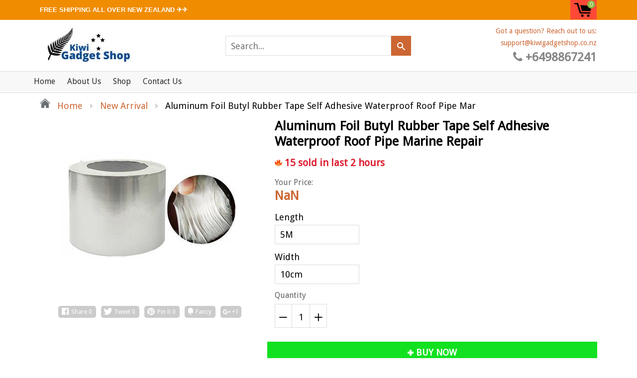

--- FILE ---
content_type: text/html; charset=utf-8
request_url: https://kiwigadgetsshop.co.nz/products/aluminum-foil-butyl-rubber-tape-self-adhesive-waterproof-roof-pipe-marine-repair
body_size: 32981
content:
<!doctype html>
<!--[if IE 8]><html class="no-js lt-ie9" lang="en"> <![endif]-->
<!--[if IE 9 ]><html class="ie9 no-js"> <![endif]-->
<!--[if (gt IE 9)|!(IE)]><!--> <html class="no-js"> <!--<![endif]-->
<head>
  
  <meta charset="utf-8">
  <meta name="robots" content="index,follow">
  <meta http-equiv="X-UA-Compatible" content="IE=edge,chrome=1">
  
  	<link rel="shortcut icon" href="//kiwigadgetsshop.co.nz/cdn/shop/t/2/assets/favicon.png?v=111045976892881157211621936910" type="image/png" />
  
  
  <!-- ============================= SEO Expert Pro ============================= -->
    <title>Aluminum Foil Butyl Rubber Tape Self Adhesive Waterproof Roof Pipe Mar</title>
   
    
        <meta name="description" content="Features:   - Butyl Seal Tape, Roof Repair Tape Rubber Seal Tape Covered with Aluminium Foil. - Waterproof, sealed and chemically resistant, UV resistant (sunshine). - Very easy to use, just peel off the released film and then apply this butyl sealant tape to anywhere needed. - It has weather resistance, aging resistan" />
    
    <meta http-equiv="cache-control" content="max-age=0" />
    <meta http-equiv="cache-control" content="no-cache" />
    <meta http-equiv="expires" content="0" />
    <meta http-equiv="expires" content="Tue, 01 Jan 2000 1:00:00 GMT" />
    <meta http-equiv="pragma" content="no-cache" />
    <script type="application/ld+json">
    {
    "@context": "http://schema.org",
    "@type": "Organization",
    "name": "Kiwi Gadgets Shop NZ",
    "url": "https://kiwigadgetsshop.co.nz"    }
    </script>
    <script type="application/ld+json">
    {
        "@context": "http://schema.org",
        "@type": "WebSite",
        "url": "https://kiwigadgetsshop.co.nz",
        "potentialAction": {
            "@type": "SearchAction",
            "target": "https://kiwigadgetsshop.co.nz/search?q={query}",
            "query-input": "required name=query"
            }
    }
    </script>
    
    <script type="application/ld+json">
    {
        "@context": "http://schema.org",
        "@type": "Product",
        "brand": {
            "@type": "Brand",
            "name": "Kiwi Gadgets Shop"
        },
        "sku": "CJJZGJGJ00446-5M-10cm",
        "description": "\n\tFeatures:\n\n\n\t \n\n\t- Butyl Seal Tape, Roof Repair Tape Rubber Seal Tape Covered with Aluminium Foil.\n\n\n\t- Waterproof, sealed and chemically resistant, UV resistant (sunshine).\n\n\n\t- Very easy to use, just peel off the released film and then apply this butyl sealant tape to anywhere needed.\n\n\n\t- It has weather resistance, aging resistance and water resistance, and has a sealing, vibration damping and protection effect on the surface.\n\n\n\t- It can maintain flexibility, adhesion, can withstand a certain degree of displacement, and deformation has good followability.\n\n\n\t- It is made of nanometer composite technology, It has good waterproof performance, convenient construction and fast leakage. The main component is plant rubber.\n\t\n\t\n\t\tSpecifications:\n\t\t \n\t\n\t\tThickness: 1.2mm\n\n\t\n\t\tLength: 5M, 10M (Optional)\n\n\t\n\t\tWidth: 5cm\/ 10cm (Optional)\n\n\t\n\t\tMaterial: Aluminum Foil Backing\/ Black Butyl Rubber\n\n\t\n\t\tDIY Supplies: Paint \u0026amp; Decorating\n\n\t\n\t\tApplication: This sealant tape is widely used in roofing of the building, surface crack, RV repair, window, boat Sealing, glass and roof patching\n\n\n\n\t\n\tPackage Included:\n\t \n\n\t1 x Tape\n\t\n\tDetail Pictures:\n\n\n\n\n\t\n\n\n\n\t\n\n\n\n\t\n\n\n\n\t\n\n\n\n\t\n\n\n\n\t\n\n\n\n\t\n\n\n\n\t\n\n\n\n\t\n\n\n\n\t\n\n\n\t \n\n",
        "url":"https:\/\/kiwigadgetsshop.co.nz\/products\/aluminum-foil-butyl-rubber-tape-self-adhesive-waterproof-roof-pipe-marine-repair",
        "name": "Aluminum Foil Butyl Rubber Tape Self Adhesive Waterproof Roof Pipe Marine Repair","image": "https://kiwigadgetsshop.co.nz/cdn/shop/products/fefe8ac4-fd8e-407a-9afc-9d216cf53c8e_grande.jpg?v=1621938851","offers": {
            "@type": "Offer",
            "price": 110.97,
            "priceCurrency": "NZD",
            "availability": "InStock",
            "itemCondition": "http://schema.org/NewCondition"
        }}
        </script>
         
        


  
  <meta property="og:type" content="product">
  <meta property="og:title" content="Aluminum Foil Butyl Rubber Tape Self Adhesive Waterproof Roof Pipe Marine Repair">
  
    <meta property="og:image" content="http://kiwigadgetsshop.co.nz/cdn/shop/products/fefe8ac4-fd8e-407a-9afc-9d216cf53c8e_600x600.jpg?v=1621938851">
    <meta property="og:image:secure_url" content="https://kiwigadgetsshop.co.nz/cdn/shop/products/fefe8ac4-fd8e-407a-9afc-9d216cf53c8e_600x600.jpg?v=1621938851">
  
  <meta property="og:description" content="
	Features:


	 

	- Butyl Seal Tape, Roof Repair Tape Rubber Seal Tape Covered with Aluminium Foil.


	- Waterproof, sealed and chemically resistant, UV resistant (sunshine).


	- Very easy to use, just peel off the released film and then apply this butyl sealant tape to anywhere needed.


	- It has weather resistance, aging resistance and water resistance, and has a sealing, vibration damping and protection effect on the surface.


	- It can maintain flexibility, adhesion, can withstand a certain degree of displacement, and deformation has good followability.


	- It is made of nanometer composite technology, It has good waterproof performance, convenient construction and fast leakage. The main component is plant rubber.
	
	
		Specifications:
		 
	
		Thickness: 1.2mm

	
		Length: 5M, 10M (Optional)

	
		Width: 5cm/ 10cm (Optional)

	
		Material: Aluminum Foil Backing/ Black Butyl Rubber

	
		DIY Supplies: Paint &amp;amp; Decorating

	
		Application: This sealant tape is widely used in roofing of the building, surface crack, RV repair, window, boat Sealing, glass and roof patching



	
	Package Included:
	 

	1 x Tape
	
	Detail Pictures:




	



	



	



	



	



	



	



	



	



	


	 

">
  <meta property="og:price:amount" content="110.97">
  <meta property="og:price:currency" content="NZD">

<meta property="og:url" content="https://kiwigadgetsshop.co.nz/products/aluminum-foil-butyl-rubber-tape-self-adhesive-waterproof-roof-pipe-marine-repair">

<meta property="og:site_name" content="Kiwi Gadgets Shop NZ">


  <meta name="twitter:card" content="summary">


  <meta name="twitter:title" content="Aluminum Foil Butyl Rubber Tape Self Adhesive Waterproof Roof Pipe Marine Repair">
  <meta name="twitter:description" content="
	Features:


	 

	- Butyl Seal Tape, Roof Repair Tape Rubber Seal Tape Covered with Aluminium Foil.


	- Waterproof, sealed and chemically resistant, UV resistant (sunshine).


	- Very easy to use, j">
  <meta name="twitter:image" content="https://kiwigadgetsshop.co.nz/cdn/shop/products/fefe8ac4-fd8e-407a-9afc-9d216cf53c8e_600x600.jpg?v=1621938851">
  <meta name="twitter:image:width" content="600">
  <meta name="twitter:image:height" content="600">


  <link rel="canonical" href="https://kiwigadgetsshop.co.nz/products/aluminum-foil-butyl-rubber-tape-self-adhesive-waterproof-roof-pipe-marine-repair">
  <meta name="viewport" content="width=device-width, initial-scale=1.0, maximum-scale=1.0, user-scalable=no" />
  <meta name="theme-color" content="#cc6633">
  <meta name="author" content="Kiwi Gadgets Shop NZ">
  <meta name="HandheldFriendly" content="True" />
  <meta name="MobileOptimized" content="320" />
  
  	<link href="https://fonts.googleapis.com/css?family=Anton|Arimo|Arvo|Baloo+Bhai|Baloo+Bhaina|Bitter|Bree+Serif|Cabin|Catamaran|David+Libre|Dosis|Droid+Sans|Droid+Serif|Ek+Mukta|Fjalla+One|Hind|Inconsolata|Indie+Flower|Lato|Libre+Baskerville|Lobster|Lora|Merriweather|Modak|Montserrat|Muli|Noto+Sans|Noto+Serif|Nunito|Open+Sans|Open+Sans+Condensed:300|Oswald|Oxygen|PT+Sans|PT+Sans+Narrow|PT+Serif|Pavanam|Playfair+Display|Poppins|Raleway|Roboto|Roboto+Condensed|Roboto+Slab|Slabo+27px|Source+Sans+Pro|Teko|Titillium+Web|Ubuntu|Yanone+Kaffeesatz|Yatra+One" rel="stylesheet" />
  
<link href="//kiwigadgetsshop.co.nz/cdn/shop/t/2/assets/5acb7922d287c.concat.min.css?v=113077323247826560101621936903" rel="stylesheet" type="text/css" media="all" />


  <script>window.performance && window.performance.mark && window.performance.mark('shopify.content_for_header.start');</script><meta id="shopify-digital-wallet" name="shopify-digital-wallet" content="/57332498605/digital_wallets/dialog">
<meta name="shopify-checkout-api-token" content="3ec2565440ad945d26747b1c9291ac8e">
<meta id="in-context-paypal-metadata" data-shop-id="57332498605" data-venmo-supported="false" data-environment="production" data-locale="en_US" data-paypal-v4="true" data-currency="NZD">
<link rel="alternate" type="application/json+oembed" href="https://kiwigadgetsshop.co.nz/products/aluminum-foil-butyl-rubber-tape-self-adhesive-waterproof-roof-pipe-marine-repair.oembed">
<script async="async" src="/checkouts/internal/preloads.js?locale=en-NZ"></script>
<script id="apple-pay-shop-capabilities" type="application/json">{"shopId":57332498605,"countryCode":"NZ","currencyCode":"NZD","merchantCapabilities":["supports3DS"],"merchantId":"gid:\/\/shopify\/Shop\/57332498605","merchantName":"Kiwi Gadgets Shop NZ","requiredBillingContactFields":["postalAddress","email","phone"],"requiredShippingContactFields":["postalAddress","email","phone"],"shippingType":"shipping","supportedNetworks":["visa","masterCard","amex","jcb"],"total":{"type":"pending","label":"Kiwi Gadgets Shop NZ","amount":"1.00"},"shopifyPaymentsEnabled":true,"supportsSubscriptions":true}</script>
<script id="shopify-features" type="application/json">{"accessToken":"3ec2565440ad945d26747b1c9291ac8e","betas":["rich-media-storefront-analytics"],"domain":"kiwigadgetsshop.co.nz","predictiveSearch":true,"shopId":57332498605,"locale":"en"}</script>
<script>var Shopify = Shopify || {};
Shopify.shop = "kiwi-gadgets-shop-nz.myshopify.com";
Shopify.locale = "en";
Shopify.currency = {"active":"NZD","rate":"1.0"};
Shopify.country = "NZ";
Shopify.theme = {"name":"shoptimized-theme-4-14","id":123393966253,"schema_name":null,"schema_version":null,"theme_store_id":null,"role":"main"};
Shopify.theme.handle = "null";
Shopify.theme.style = {"id":null,"handle":null};
Shopify.cdnHost = "kiwigadgetsshop.co.nz/cdn";
Shopify.routes = Shopify.routes || {};
Shopify.routes.root = "/";</script>
<script type="module">!function(o){(o.Shopify=o.Shopify||{}).modules=!0}(window);</script>
<script>!function(o){function n(){var o=[];function n(){o.push(Array.prototype.slice.apply(arguments))}return n.q=o,n}var t=o.Shopify=o.Shopify||{};t.loadFeatures=n(),t.autoloadFeatures=n()}(window);</script>
<script id="shop-js-analytics" type="application/json">{"pageType":"product"}</script>
<script defer="defer" async type="module" src="//kiwigadgetsshop.co.nz/cdn/shopifycloud/shop-js/modules/v2/client.init-shop-cart-sync_C5BV16lS.en.esm.js"></script>
<script defer="defer" async type="module" src="//kiwigadgetsshop.co.nz/cdn/shopifycloud/shop-js/modules/v2/chunk.common_CygWptCX.esm.js"></script>
<script type="module">
  await import("//kiwigadgetsshop.co.nz/cdn/shopifycloud/shop-js/modules/v2/client.init-shop-cart-sync_C5BV16lS.en.esm.js");
await import("//kiwigadgetsshop.co.nz/cdn/shopifycloud/shop-js/modules/v2/chunk.common_CygWptCX.esm.js");

  window.Shopify.SignInWithShop?.initShopCartSync?.({"fedCMEnabled":true,"windoidEnabled":true});

</script>
<script id="__st">var __st={"a":57332498605,"offset":39600,"reqid":"f446818f-f471-4d0c-81cf-d1282aa64db1-1768626673","pageurl":"kiwigadgetsshop.co.nz\/products\/aluminum-foil-butyl-rubber-tape-self-adhesive-waterproof-roof-pipe-marine-repair","u":"11e86948c2e1","p":"product","rtyp":"product","rid":6716886024365};</script>
<script>window.ShopifyPaypalV4VisibilityTracking = true;</script>
<script id="captcha-bootstrap">!function(){'use strict';const t='contact',e='account',n='new_comment',o=[[t,t],['blogs',n],['comments',n],[t,'customer']],c=[[e,'customer_login'],[e,'guest_login'],[e,'recover_customer_password'],[e,'create_customer']],r=t=>t.map((([t,e])=>`form[action*='/${t}']:not([data-nocaptcha='true']) input[name='form_type'][value='${e}']`)).join(','),a=t=>()=>t?[...document.querySelectorAll(t)].map((t=>t.form)):[];function s(){const t=[...o],e=r(t);return a(e)}const i='password',u='form_key',d=['recaptcha-v3-token','g-recaptcha-response','h-captcha-response',i],f=()=>{try{return window.sessionStorage}catch{return}},m='__shopify_v',_=t=>t.elements[u];function p(t,e,n=!1){try{const o=window.sessionStorage,c=JSON.parse(o.getItem(e)),{data:r}=function(t){const{data:e,action:n}=t;return t[m]||n?{data:e,action:n}:{data:t,action:n}}(c);for(const[e,n]of Object.entries(r))t.elements[e]&&(t.elements[e].value=n);n&&o.removeItem(e)}catch(o){console.error('form repopulation failed',{error:o})}}const l='form_type',E='cptcha';function T(t){t.dataset[E]=!0}const w=window,h=w.document,L='Shopify',v='ce_forms',y='captcha';let A=!1;((t,e)=>{const n=(g='f06e6c50-85a8-45c8-87d0-21a2b65856fe',I='https://cdn.shopify.com/shopifycloud/storefront-forms-hcaptcha/ce_storefront_forms_captcha_hcaptcha.v1.5.2.iife.js',D={infoText:'Protected by hCaptcha',privacyText:'Privacy',termsText:'Terms'},(t,e,n)=>{const o=w[L][v],c=o.bindForm;if(c)return c(t,g,e,D).then(n);var r;o.q.push([[t,g,e,D],n]),r=I,A||(h.body.append(Object.assign(h.createElement('script'),{id:'captcha-provider',async:!0,src:r})),A=!0)});var g,I,D;w[L]=w[L]||{},w[L][v]=w[L][v]||{},w[L][v].q=[],w[L][y]=w[L][y]||{},w[L][y].protect=function(t,e){n(t,void 0,e),T(t)},Object.freeze(w[L][y]),function(t,e,n,w,h,L){const[v,y,A,g]=function(t,e,n){const i=e?o:[],u=t?c:[],d=[...i,...u],f=r(d),m=r(i),_=r(d.filter((([t,e])=>n.includes(e))));return[a(f),a(m),a(_),s()]}(w,h,L),I=t=>{const e=t.target;return e instanceof HTMLFormElement?e:e&&e.form},D=t=>v().includes(t);t.addEventListener('submit',(t=>{const e=I(t);if(!e)return;const n=D(e)&&!e.dataset.hcaptchaBound&&!e.dataset.recaptchaBound,o=_(e),c=g().includes(e)&&(!o||!o.value);(n||c)&&t.preventDefault(),c&&!n&&(function(t){try{if(!f())return;!function(t){const e=f();if(!e)return;const n=_(t);if(!n)return;const o=n.value;o&&e.removeItem(o)}(t);const e=Array.from(Array(32),(()=>Math.random().toString(36)[2])).join('');!function(t,e){_(t)||t.append(Object.assign(document.createElement('input'),{type:'hidden',name:u})),t.elements[u].value=e}(t,e),function(t,e){const n=f();if(!n)return;const o=[...t.querySelectorAll(`input[type='${i}']`)].map((({name:t})=>t)),c=[...d,...o],r={};for(const[a,s]of new FormData(t).entries())c.includes(a)||(r[a]=s);n.setItem(e,JSON.stringify({[m]:1,action:t.action,data:r}))}(t,e)}catch(e){console.error('failed to persist form',e)}}(e),e.submit())}));const S=(t,e)=>{t&&!t.dataset[E]&&(n(t,e.some((e=>e===t))),T(t))};for(const o of['focusin','change'])t.addEventListener(o,(t=>{const e=I(t);D(e)&&S(e,y())}));const B=e.get('form_key'),M=e.get(l),P=B&&M;t.addEventListener('DOMContentLoaded',(()=>{const t=y();if(P)for(const e of t)e.elements[l].value===M&&p(e,B);[...new Set([...A(),...v().filter((t=>'true'===t.dataset.shopifyCaptcha))])].forEach((e=>S(e,t)))}))}(h,new URLSearchParams(w.location.search),n,t,e,['guest_login'])})(!0,!0)}();</script>
<script integrity="sha256-4kQ18oKyAcykRKYeNunJcIwy7WH5gtpwJnB7kiuLZ1E=" data-source-attribution="shopify.loadfeatures" defer="defer" src="//kiwigadgetsshop.co.nz/cdn/shopifycloud/storefront/assets/storefront/load_feature-a0a9edcb.js" crossorigin="anonymous"></script>
<script data-source-attribution="shopify.dynamic_checkout.dynamic.init">var Shopify=Shopify||{};Shopify.PaymentButton=Shopify.PaymentButton||{isStorefrontPortableWallets:!0,init:function(){window.Shopify.PaymentButton.init=function(){};var t=document.createElement("script");t.src="https://kiwigadgetsshop.co.nz/cdn/shopifycloud/portable-wallets/latest/portable-wallets.en.js",t.type="module",document.head.appendChild(t)}};
</script>
<script data-source-attribution="shopify.dynamic_checkout.buyer_consent">
  function portableWalletsHideBuyerConsent(e){var t=document.getElementById("shopify-buyer-consent"),n=document.getElementById("shopify-subscription-policy-button");t&&n&&(t.classList.add("hidden"),t.setAttribute("aria-hidden","true"),n.removeEventListener("click",e))}function portableWalletsShowBuyerConsent(e){var t=document.getElementById("shopify-buyer-consent"),n=document.getElementById("shopify-subscription-policy-button");t&&n&&(t.classList.remove("hidden"),t.removeAttribute("aria-hidden"),n.addEventListener("click",e))}window.Shopify?.PaymentButton&&(window.Shopify.PaymentButton.hideBuyerConsent=portableWalletsHideBuyerConsent,window.Shopify.PaymentButton.showBuyerConsent=portableWalletsShowBuyerConsent);
</script>
<script data-source-attribution="shopify.dynamic_checkout.cart.bootstrap">document.addEventListener("DOMContentLoaded",(function(){function t(){return document.querySelector("shopify-accelerated-checkout-cart, shopify-accelerated-checkout")}if(t())Shopify.PaymentButton.init();else{new MutationObserver((function(e,n){t()&&(Shopify.PaymentButton.init(),n.disconnect())})).observe(document.body,{childList:!0,subtree:!0})}}));
</script>
<link id="shopify-accelerated-checkout-styles" rel="stylesheet" media="screen" href="https://kiwigadgetsshop.co.nz/cdn/shopifycloud/portable-wallets/latest/accelerated-checkout-backwards-compat.css" crossorigin="anonymous">
<style id="shopify-accelerated-checkout-cart">
        #shopify-buyer-consent {
  margin-top: 1em;
  display: inline-block;
  width: 100%;
}

#shopify-buyer-consent.hidden {
  display: none;
}

#shopify-subscription-policy-button {
  background: none;
  border: none;
  padding: 0;
  text-decoration: underline;
  font-size: inherit;
  cursor: pointer;
}

#shopify-subscription-policy-button::before {
  box-shadow: none;
}

      </style>

<script>window.performance && window.performance.mark && window.performance.mark('shopify.content_for_header.end');</script>

<script>window.BOLD = window.BOLD || {};
    window.BOLD.common = window.BOLD.common || {};
    window.BOLD.common.Shopify = window.BOLD.common.Shopify || {};

    window.BOLD.common.Shopify.shop = {
        domain: 'kiwigadgetsshop.co.nz',
        permanent_domain: 'kiwi-gadgets-shop-nz.myshopify.com',
        url: 'https://kiwigadgetsshop.co.nz',
        secure_url: 'https://kiwigadgetsshop.co.nz',
        money_format: "${{amount}}",
        currency: "NZD"
    };

    window.BOLD.common.Shopify.cart = {"note":null,"attributes":{},"original_total_price":0,"total_price":0,"total_discount":0,"total_weight":0.0,"item_count":0,"items":[],"requires_shipping":false,"currency":"NZD","items_subtotal_price":0,"cart_level_discount_applications":[],"checkout_charge_amount":0};
    window.BOLD.common.template = 'product';window.BOLD.common.Shopify.formatMoney = function(money, format) {
        function n(t, e) {
            return "undefined" == typeof t ? e : t
        }
        function r(t, e, r, i) {
            if (e = n(e, 2),
            r = n(r, ","),
            i = n(i, "."),
            isNaN(t) || null == t)
                return 0;
            t = (t / 100).toFixed(e);
            var o = t.split(".")
              , a = o[0].replace(/(\d)(?=(\d\d\d)+(?!\d))/g, "$1" + r)
              , s = o[1] ? i + o[1] : "";
            return a + s
        }
        "string" == typeof money && (money = money.replace(".", ""));
        var i = ""
          , o = /\{\{\s*(\w+)\s*\}\}/
          , a = format || window.BOLD.common.Shopify.shop.money_format || window.Shopify.money_format || "$ {{ amount }}";
        switch (a.match(o)[1]) {
            case "amount":
                i = r(money, 2);
                break;
            case "amount_no_decimals":
                i = r(money, 0);
                break;
            case "amount_with_comma_separator":
                i = r(money, 2, ".", ",");
                break;
            case "amount_no_decimals_with_comma_separator":
                i = r(money, 0, ".", ",");
                break;
            case "amount_with_space_separator":
                i = r(money, 2, ".", " ");
                break;
            case "amount_no_decimals_with_space_separator":
                i = r(money, 0, ".", " ");
                break;
        }
        return a.replace(o, i);
    };

    window.BOLD.common.Shopify.saveProduct = function (handle, product) {
        if (typeof handle === 'string' && typeof window.BOLD.common.Shopify.products[handle] === 'undefined') {
            if (typeof product === 'number') {
                window.BOLD.common.Shopify.handles[product] = handle;
                product = { id: product };
            }
            window.BOLD.common.Shopify.products[handle] = product;
        }
    };

	window.BOLD.common.Shopify.saveVariant = function (variant_id, variant) {
		if (typeof variant_id === 'number' && typeof window.BOLD.common.Shopify.variants[variant_id] === 'undefined') {
			window.BOLD.common.Shopify.variants[variant_id] = variant;
		}
	};window.BOLD.common.Shopify.products = window.BOLD.common.Shopify.products || {};
    window.BOLD.common.Shopify.variants = window.BOLD.common.Shopify.variants || {};
    window.BOLD.common.Shopify.handles = window.BOLD.common.Shopify.handles || {};window.BOLD.common.Shopify.handle = "aluminum-foil-butyl-rubber-tape-self-adhesive-waterproof-roof-pipe-marine-repair"
window.BOLD.common.Shopify.saveProduct("aluminum-foil-butyl-rubber-tape-self-adhesive-waterproof-roof-pipe-marine-repair", 6716886024365);window.BOLD.common.Shopify.saveVariant(39941900959917, {product_id: 6716886024365, price: 11097, group_id: 'null'});window.BOLD.common.Shopify.saveVariant(39941900992685, {product_id: 6716886024365, price: 11097, group_id: 'null'});window.BOLD.common.Shopify.metafields = window.BOLD.common.Shopify.metafields || {};window.BOLD.common.Shopify.metafields["bold_rp"] = {};</script>

<link href="//kiwigadgetsshop.co.nz/cdn/shop/t/2/assets/bold-upsell.css?v=65657935711991073221621936962" rel="stylesheet" type="text/css" media="all" />
<link href="//kiwigadgetsshop.co.nz/cdn/shop/t/2/assets/bold-upsell-custom.css?v=105997007003712207781621936913" rel="stylesheet" type="text/css" media="all" />

<!--[if lt IE 9]>
<script src="//kiwigadgetsshop.co.nz/cdn/shop/t/2/assets/html5shiv.min.js?v=31932984907196933681621936995" type="text/javascript"></script>
<script src="//kiwigadgetsshop.co.nz/cdn/shop/t/2/assets/respond.min.js?v=52248677837542619231621936986" type="text/javascript"></script>
<link href="//kiwigadgetsshop.co.nz/cdn/shop/t/2/assets/respond-proxy.html" id="respond-proxy" rel="respond-proxy" />
<link href="//kiwigadgetsshop.co.nz/search?q=6687516c5cdd104efdd03d186e257ce2" id="respond-redirect" rel="respond-redirect" />
<script src="//kiwigadgetsshop.co.nz/search?q=6687516c5cdd104efdd03d186e257ce2" type="text/javascript"></script>
<![endif]-->


<script src="//kiwigadgetsshop.co.nz/cdn/shop/t/2/assets/5acb792f127fb.concat.min.js?v=155962608847463047011621936983" type="text/javascript"></script>



  
    <script src="//kiwigadgetsshop.co.nz/cdn/shopifycloud/storefront/assets/themes_support/shopify_common-5f594365.js" type="text/javascript"></script>
  
  
  
  
  
  
  
  
  
  
  
  
  
  	
  
  
  	
  
  
  	
  
  
  <script>
    if ((typeof window) === 'undefined') { window = {}; }
    window.money_format = "${{amount}}";
    window.money_default = "NZD";
    window.template = "product";
  </script>

	

<link href="https://monorail-edge.shopifysvc.com" rel="dns-prefetch">
<script>(function(){if ("sendBeacon" in navigator && "performance" in window) {try {var session_token_from_headers = performance.getEntriesByType('navigation')[0].serverTiming.find(x => x.name == '_s').description;} catch {var session_token_from_headers = undefined;}var session_cookie_matches = document.cookie.match(/_shopify_s=([^;]*)/);var session_token_from_cookie = session_cookie_matches && session_cookie_matches.length === 2 ? session_cookie_matches[1] : "";var session_token = session_token_from_headers || session_token_from_cookie || "";function handle_abandonment_event(e) {var entries = performance.getEntries().filter(function(entry) {return /monorail-edge.shopifysvc.com/.test(entry.name);});if (!window.abandonment_tracked && entries.length === 0) {window.abandonment_tracked = true;var currentMs = Date.now();var navigation_start = performance.timing.navigationStart;var payload = {shop_id: 57332498605,url: window.location.href,navigation_start,duration: currentMs - navigation_start,session_token,page_type: "product"};window.navigator.sendBeacon("https://monorail-edge.shopifysvc.com/v1/produce", JSON.stringify({schema_id: "online_store_buyer_site_abandonment/1.1",payload: payload,metadata: {event_created_at_ms: currentMs,event_sent_at_ms: currentMs}}));}}window.addEventListener('pagehide', handle_abandonment_event);}}());</script>
<script id="web-pixels-manager-setup">(function e(e,d,r,n,o){if(void 0===o&&(o={}),!Boolean(null===(a=null===(i=window.Shopify)||void 0===i?void 0:i.analytics)||void 0===a?void 0:a.replayQueue)){var i,a;window.Shopify=window.Shopify||{};var t=window.Shopify;t.analytics=t.analytics||{};var s=t.analytics;s.replayQueue=[],s.publish=function(e,d,r){return s.replayQueue.push([e,d,r]),!0};try{self.performance.mark("wpm:start")}catch(e){}var l=function(){var e={modern:/Edge?\/(1{2}[4-9]|1[2-9]\d|[2-9]\d{2}|\d{4,})\.\d+(\.\d+|)|Firefox\/(1{2}[4-9]|1[2-9]\d|[2-9]\d{2}|\d{4,})\.\d+(\.\d+|)|Chrom(ium|e)\/(9{2}|\d{3,})\.\d+(\.\d+|)|(Maci|X1{2}).+ Version\/(15\.\d+|(1[6-9]|[2-9]\d|\d{3,})\.\d+)([,.]\d+|)( \(\w+\)|)( Mobile\/\w+|) Safari\/|Chrome.+OPR\/(9{2}|\d{3,})\.\d+\.\d+|(CPU[ +]OS|iPhone[ +]OS|CPU[ +]iPhone|CPU IPhone OS|CPU iPad OS)[ +]+(15[._]\d+|(1[6-9]|[2-9]\d|\d{3,})[._]\d+)([._]\d+|)|Android:?[ /-](13[3-9]|1[4-9]\d|[2-9]\d{2}|\d{4,})(\.\d+|)(\.\d+|)|Android.+Firefox\/(13[5-9]|1[4-9]\d|[2-9]\d{2}|\d{4,})\.\d+(\.\d+|)|Android.+Chrom(ium|e)\/(13[3-9]|1[4-9]\d|[2-9]\d{2}|\d{4,})\.\d+(\.\d+|)|SamsungBrowser\/([2-9]\d|\d{3,})\.\d+/,legacy:/Edge?\/(1[6-9]|[2-9]\d|\d{3,})\.\d+(\.\d+|)|Firefox\/(5[4-9]|[6-9]\d|\d{3,})\.\d+(\.\d+|)|Chrom(ium|e)\/(5[1-9]|[6-9]\d|\d{3,})\.\d+(\.\d+|)([\d.]+$|.*Safari\/(?![\d.]+ Edge\/[\d.]+$))|(Maci|X1{2}).+ Version\/(10\.\d+|(1[1-9]|[2-9]\d|\d{3,})\.\d+)([,.]\d+|)( \(\w+\)|)( Mobile\/\w+|) Safari\/|Chrome.+OPR\/(3[89]|[4-9]\d|\d{3,})\.\d+\.\d+|(CPU[ +]OS|iPhone[ +]OS|CPU[ +]iPhone|CPU IPhone OS|CPU iPad OS)[ +]+(10[._]\d+|(1[1-9]|[2-9]\d|\d{3,})[._]\d+)([._]\d+|)|Android:?[ /-](13[3-9]|1[4-9]\d|[2-9]\d{2}|\d{4,})(\.\d+|)(\.\d+|)|Mobile Safari.+OPR\/([89]\d|\d{3,})\.\d+\.\d+|Android.+Firefox\/(13[5-9]|1[4-9]\d|[2-9]\d{2}|\d{4,})\.\d+(\.\d+|)|Android.+Chrom(ium|e)\/(13[3-9]|1[4-9]\d|[2-9]\d{2}|\d{4,})\.\d+(\.\d+|)|Android.+(UC? ?Browser|UCWEB|U3)[ /]?(15\.([5-9]|\d{2,})|(1[6-9]|[2-9]\d|\d{3,})\.\d+)\.\d+|SamsungBrowser\/(5\.\d+|([6-9]|\d{2,})\.\d+)|Android.+MQ{2}Browser\/(14(\.(9|\d{2,})|)|(1[5-9]|[2-9]\d|\d{3,})(\.\d+|))(\.\d+|)|K[Aa][Ii]OS\/(3\.\d+|([4-9]|\d{2,})\.\d+)(\.\d+|)/},d=e.modern,r=e.legacy,n=navigator.userAgent;return n.match(d)?"modern":n.match(r)?"legacy":"unknown"}(),u="modern"===l?"modern":"legacy",c=(null!=n?n:{modern:"",legacy:""})[u],f=function(e){return[e.baseUrl,"/wpm","/b",e.hashVersion,"modern"===e.buildTarget?"m":"l",".js"].join("")}({baseUrl:d,hashVersion:r,buildTarget:u}),m=function(e){var d=e.version,r=e.bundleTarget,n=e.surface,o=e.pageUrl,i=e.monorailEndpoint;return{emit:function(e){var a=e.status,t=e.errorMsg,s=(new Date).getTime(),l=JSON.stringify({metadata:{event_sent_at_ms:s},events:[{schema_id:"web_pixels_manager_load/3.1",payload:{version:d,bundle_target:r,page_url:o,status:a,surface:n,error_msg:t},metadata:{event_created_at_ms:s}}]});if(!i)return console&&console.warn&&console.warn("[Web Pixels Manager] No Monorail endpoint provided, skipping logging."),!1;try{return self.navigator.sendBeacon.bind(self.navigator)(i,l)}catch(e){}var u=new XMLHttpRequest;try{return u.open("POST",i,!0),u.setRequestHeader("Content-Type","text/plain"),u.send(l),!0}catch(e){return console&&console.warn&&console.warn("[Web Pixels Manager] Got an unhandled error while logging to Monorail."),!1}}}}({version:r,bundleTarget:l,surface:e.surface,pageUrl:self.location.href,monorailEndpoint:e.monorailEndpoint});try{o.browserTarget=l,function(e){var d=e.src,r=e.async,n=void 0===r||r,o=e.onload,i=e.onerror,a=e.sri,t=e.scriptDataAttributes,s=void 0===t?{}:t,l=document.createElement("script"),u=document.querySelector("head"),c=document.querySelector("body");if(l.async=n,l.src=d,a&&(l.integrity=a,l.crossOrigin="anonymous"),s)for(var f in s)if(Object.prototype.hasOwnProperty.call(s,f))try{l.dataset[f]=s[f]}catch(e){}if(o&&l.addEventListener("load",o),i&&l.addEventListener("error",i),u)u.appendChild(l);else{if(!c)throw new Error("Did not find a head or body element to append the script");c.appendChild(l)}}({src:f,async:!0,onload:function(){if(!function(){var e,d;return Boolean(null===(d=null===(e=window.Shopify)||void 0===e?void 0:e.analytics)||void 0===d?void 0:d.initialized)}()){var d=window.webPixelsManager.init(e)||void 0;if(d){var r=window.Shopify.analytics;r.replayQueue.forEach((function(e){var r=e[0],n=e[1],o=e[2];d.publishCustomEvent(r,n,o)})),r.replayQueue=[],r.publish=d.publishCustomEvent,r.visitor=d.visitor,r.initialized=!0}}},onerror:function(){return m.emit({status:"failed",errorMsg:"".concat(f," has failed to load")})},sri:function(e){var d=/^sha384-[A-Za-z0-9+/=]+$/;return"string"==typeof e&&d.test(e)}(c)?c:"",scriptDataAttributes:o}),m.emit({status:"loading"})}catch(e){m.emit({status:"failed",errorMsg:(null==e?void 0:e.message)||"Unknown error"})}}})({shopId: 57332498605,storefrontBaseUrl: "https://kiwigadgetsshop.co.nz",extensionsBaseUrl: "https://extensions.shopifycdn.com/cdn/shopifycloud/web-pixels-manager",monorailEndpoint: "https://monorail-edge.shopifysvc.com/unstable/produce_batch",surface: "storefront-renderer",enabledBetaFlags: ["2dca8a86"],webPixelsConfigList: [{"id":"shopify-app-pixel","configuration":"{}","eventPayloadVersion":"v1","runtimeContext":"STRICT","scriptVersion":"0450","apiClientId":"shopify-pixel","type":"APP","privacyPurposes":["ANALYTICS","MARKETING"]},{"id":"shopify-custom-pixel","eventPayloadVersion":"v1","runtimeContext":"LAX","scriptVersion":"0450","apiClientId":"shopify-pixel","type":"CUSTOM","privacyPurposes":["ANALYTICS","MARKETING"]}],isMerchantRequest: false,initData: {"shop":{"name":"Kiwi Gadgets Shop NZ","paymentSettings":{"currencyCode":"NZD"},"myshopifyDomain":"kiwi-gadgets-shop-nz.myshopify.com","countryCode":"NZ","storefrontUrl":"https:\/\/kiwigadgetsshop.co.nz"},"customer":null,"cart":null,"checkout":null,"productVariants":[{"price":{"amount":110.97,"currencyCode":"NZD"},"product":{"title":"Aluminum Foil Butyl Rubber Tape Self Adhesive Waterproof Roof Pipe Marine Repair","vendor":"Kiwi Gadgets Shop","id":"6716886024365","untranslatedTitle":"Aluminum Foil Butyl Rubber Tape Self Adhesive Waterproof Roof Pipe Marine Repair","url":"\/products\/aluminum-foil-butyl-rubber-tape-self-adhesive-waterproof-roof-pipe-marine-repair","type":"New Arrival"},"id":"39941900959917","image":{"src":"\/\/kiwigadgetsshop.co.nz\/cdn\/shop\/products\/fefe8ac4-fd8e-407a-9afc-9d216cf53c8e.jpg?v=1621938851"},"sku":"CJJZGJGJ00446-5M-10cm","title":"5M \/ 10cm","untranslatedTitle":"5M \/ 10cm"},{"price":{"amount":110.97,"currencyCode":"NZD"},"product":{"title":"Aluminum Foil Butyl Rubber Tape Self Adhesive Waterproof Roof Pipe Marine Repair","vendor":"Kiwi Gadgets Shop","id":"6716886024365","untranslatedTitle":"Aluminum Foil Butyl Rubber Tape Self Adhesive Waterproof Roof Pipe Marine Repair","url":"\/products\/aluminum-foil-butyl-rubber-tape-self-adhesive-waterproof-roof-pipe-marine-repair","type":"New Arrival"},"id":"39941900992685","image":{"src":"\/\/kiwigadgetsshop.co.nz\/cdn\/shop\/products\/fefe8ac4-fd8e-407a-9afc-9d216cf53c8e.jpg?v=1621938851"},"sku":"CJJZGJGJ00446-10M-5cm","title":"10M \/ 5cm","untranslatedTitle":"10M \/ 5cm"}],"purchasingCompany":null},},"https://kiwigadgetsshop.co.nz/cdn","fcfee988w5aeb613cpc8e4bc33m6693e112",{"modern":"","legacy":""},{"shopId":"57332498605","storefrontBaseUrl":"https:\/\/kiwigadgetsshop.co.nz","extensionBaseUrl":"https:\/\/extensions.shopifycdn.com\/cdn\/shopifycloud\/web-pixels-manager","surface":"storefront-renderer","enabledBetaFlags":"[\"2dca8a86\"]","isMerchantRequest":"false","hashVersion":"fcfee988w5aeb613cpc8e4bc33m6693e112","publish":"custom","events":"[[\"page_viewed\",{}],[\"product_viewed\",{\"productVariant\":{\"price\":{\"amount\":110.97,\"currencyCode\":\"NZD\"},\"product\":{\"title\":\"Aluminum Foil Butyl Rubber Tape Self Adhesive Waterproof Roof Pipe Marine Repair\",\"vendor\":\"Kiwi Gadgets Shop\",\"id\":\"6716886024365\",\"untranslatedTitle\":\"Aluminum Foil Butyl Rubber Tape Self Adhesive Waterproof Roof Pipe Marine Repair\",\"url\":\"\/products\/aluminum-foil-butyl-rubber-tape-self-adhesive-waterproof-roof-pipe-marine-repair\",\"type\":\"New Arrival\"},\"id\":\"39941900959917\",\"image\":{\"src\":\"\/\/kiwigadgetsshop.co.nz\/cdn\/shop\/products\/fefe8ac4-fd8e-407a-9afc-9d216cf53c8e.jpg?v=1621938851\"},\"sku\":\"CJJZGJGJ00446-5M-10cm\",\"title\":\"5M \/ 10cm\",\"untranslatedTitle\":\"5M \/ 10cm\"}}]]"});</script><script>
  window.ShopifyAnalytics = window.ShopifyAnalytics || {};
  window.ShopifyAnalytics.meta = window.ShopifyAnalytics.meta || {};
  window.ShopifyAnalytics.meta.currency = 'NZD';
  var meta = {"product":{"id":6716886024365,"gid":"gid:\/\/shopify\/Product\/6716886024365","vendor":"Kiwi Gadgets Shop","type":"New Arrival","handle":"aluminum-foil-butyl-rubber-tape-self-adhesive-waterproof-roof-pipe-marine-repair","variants":[{"id":39941900959917,"price":11097,"name":"Aluminum Foil Butyl Rubber Tape Self Adhesive Waterproof Roof Pipe Marine Repair - 5M \/ 10cm","public_title":"5M \/ 10cm","sku":"CJJZGJGJ00446-5M-10cm"},{"id":39941900992685,"price":11097,"name":"Aluminum Foil Butyl Rubber Tape Self Adhesive Waterproof Roof Pipe Marine Repair - 10M \/ 5cm","public_title":"10M \/ 5cm","sku":"CJJZGJGJ00446-10M-5cm"}],"remote":false},"page":{"pageType":"product","resourceType":"product","resourceId":6716886024365,"requestId":"f446818f-f471-4d0c-81cf-d1282aa64db1-1768626673"}};
  for (var attr in meta) {
    window.ShopifyAnalytics.meta[attr] = meta[attr];
  }
</script>
<script class="analytics">
  (function () {
    var customDocumentWrite = function(content) {
      var jquery = null;

      if (window.jQuery) {
        jquery = window.jQuery;
      } else if (window.Checkout && window.Checkout.$) {
        jquery = window.Checkout.$;
      }

      if (jquery) {
        jquery('body').append(content);
      }
    };

    var hasLoggedConversion = function(token) {
      if (token) {
        return document.cookie.indexOf('loggedConversion=' + token) !== -1;
      }
      return false;
    }

    var setCookieIfConversion = function(token) {
      if (token) {
        var twoMonthsFromNow = new Date(Date.now());
        twoMonthsFromNow.setMonth(twoMonthsFromNow.getMonth() + 2);

        document.cookie = 'loggedConversion=' + token + '; expires=' + twoMonthsFromNow;
      }
    }

    var trekkie = window.ShopifyAnalytics.lib = window.trekkie = window.trekkie || [];
    if (trekkie.integrations) {
      return;
    }
    trekkie.methods = [
      'identify',
      'page',
      'ready',
      'track',
      'trackForm',
      'trackLink'
    ];
    trekkie.factory = function(method) {
      return function() {
        var args = Array.prototype.slice.call(arguments);
        args.unshift(method);
        trekkie.push(args);
        return trekkie;
      };
    };
    for (var i = 0; i < trekkie.methods.length; i++) {
      var key = trekkie.methods[i];
      trekkie[key] = trekkie.factory(key);
    }
    trekkie.load = function(config) {
      trekkie.config = config || {};
      trekkie.config.initialDocumentCookie = document.cookie;
      var first = document.getElementsByTagName('script')[0];
      var script = document.createElement('script');
      script.type = 'text/javascript';
      script.onerror = function(e) {
        var scriptFallback = document.createElement('script');
        scriptFallback.type = 'text/javascript';
        scriptFallback.onerror = function(error) {
                var Monorail = {
      produce: function produce(monorailDomain, schemaId, payload) {
        var currentMs = new Date().getTime();
        var event = {
          schema_id: schemaId,
          payload: payload,
          metadata: {
            event_created_at_ms: currentMs,
            event_sent_at_ms: currentMs
          }
        };
        return Monorail.sendRequest("https://" + monorailDomain + "/v1/produce", JSON.stringify(event));
      },
      sendRequest: function sendRequest(endpointUrl, payload) {
        // Try the sendBeacon API
        if (window && window.navigator && typeof window.navigator.sendBeacon === 'function' && typeof window.Blob === 'function' && !Monorail.isIos12()) {
          var blobData = new window.Blob([payload], {
            type: 'text/plain'
          });

          if (window.navigator.sendBeacon(endpointUrl, blobData)) {
            return true;
          } // sendBeacon was not successful

        } // XHR beacon

        var xhr = new XMLHttpRequest();

        try {
          xhr.open('POST', endpointUrl);
          xhr.setRequestHeader('Content-Type', 'text/plain');
          xhr.send(payload);
        } catch (e) {
          console.log(e);
        }

        return false;
      },
      isIos12: function isIos12() {
        return window.navigator.userAgent.lastIndexOf('iPhone; CPU iPhone OS 12_') !== -1 || window.navigator.userAgent.lastIndexOf('iPad; CPU OS 12_') !== -1;
      }
    };
    Monorail.produce('monorail-edge.shopifysvc.com',
      'trekkie_storefront_load_errors/1.1',
      {shop_id: 57332498605,
      theme_id: 123393966253,
      app_name: "storefront",
      context_url: window.location.href,
      source_url: "//kiwigadgetsshop.co.nz/cdn/s/trekkie.storefront.cd680fe47e6c39ca5d5df5f0a32d569bc48c0f27.min.js"});

        };
        scriptFallback.async = true;
        scriptFallback.src = '//kiwigadgetsshop.co.nz/cdn/s/trekkie.storefront.cd680fe47e6c39ca5d5df5f0a32d569bc48c0f27.min.js';
        first.parentNode.insertBefore(scriptFallback, first);
      };
      script.async = true;
      script.src = '//kiwigadgetsshop.co.nz/cdn/s/trekkie.storefront.cd680fe47e6c39ca5d5df5f0a32d569bc48c0f27.min.js';
      first.parentNode.insertBefore(script, first);
    };
    trekkie.load(
      {"Trekkie":{"appName":"storefront","development":false,"defaultAttributes":{"shopId":57332498605,"isMerchantRequest":null,"themeId":123393966253,"themeCityHash":"16643600108988678092","contentLanguage":"en","currency":"NZD","eventMetadataId":"bb3b6e73-6e00-47dd-ba91-32f63d17d99c"},"isServerSideCookieWritingEnabled":true,"monorailRegion":"shop_domain","enabledBetaFlags":["65f19447"]},"Session Attribution":{},"S2S":{"facebookCapiEnabled":false,"source":"trekkie-storefront-renderer","apiClientId":580111}}
    );

    var loaded = false;
    trekkie.ready(function() {
      if (loaded) return;
      loaded = true;

      window.ShopifyAnalytics.lib = window.trekkie;

      var originalDocumentWrite = document.write;
      document.write = customDocumentWrite;
      try { window.ShopifyAnalytics.merchantGoogleAnalytics.call(this); } catch(error) {};
      document.write = originalDocumentWrite;

      window.ShopifyAnalytics.lib.page(null,{"pageType":"product","resourceType":"product","resourceId":6716886024365,"requestId":"f446818f-f471-4d0c-81cf-d1282aa64db1-1768626673","shopifyEmitted":true});

      var match = window.location.pathname.match(/checkouts\/(.+)\/(thank_you|post_purchase)/)
      var token = match? match[1]: undefined;
      if (!hasLoggedConversion(token)) {
        setCookieIfConversion(token);
        window.ShopifyAnalytics.lib.track("Viewed Product",{"currency":"NZD","variantId":39941900959917,"productId":6716886024365,"productGid":"gid:\/\/shopify\/Product\/6716886024365","name":"Aluminum Foil Butyl Rubber Tape Self Adhesive Waterproof Roof Pipe Marine Repair - 5M \/ 10cm","price":"110.97","sku":"CJJZGJGJ00446-5M-10cm","brand":"Kiwi Gadgets Shop","variant":"5M \/ 10cm","category":"New Arrival","nonInteraction":true,"remote":false},undefined,undefined,{"shopifyEmitted":true});
      window.ShopifyAnalytics.lib.track("monorail:\/\/trekkie_storefront_viewed_product\/1.1",{"currency":"NZD","variantId":39941900959917,"productId":6716886024365,"productGid":"gid:\/\/shopify\/Product\/6716886024365","name":"Aluminum Foil Butyl Rubber Tape Self Adhesive Waterproof Roof Pipe Marine Repair - 5M \/ 10cm","price":"110.97","sku":"CJJZGJGJ00446-5M-10cm","brand":"Kiwi Gadgets Shop","variant":"5M \/ 10cm","category":"New Arrival","nonInteraction":true,"remote":false,"referer":"https:\/\/kiwigadgetsshop.co.nz\/products\/aluminum-foil-butyl-rubber-tape-self-adhesive-waterproof-roof-pipe-marine-repair"});
      }
    });


        var eventsListenerScript = document.createElement('script');
        eventsListenerScript.async = true;
        eventsListenerScript.src = "//kiwigadgetsshop.co.nz/cdn/shopifycloud/storefront/assets/shop_events_listener-3da45d37.js";
        document.getElementsByTagName('head')[0].appendChild(eventsListenerScript);

})();</script>
<script
  defer
  src="https://kiwigadgetsshop.co.nz/cdn/shopifycloud/perf-kit/shopify-perf-kit-3.0.4.min.js"
  data-application="storefront-renderer"
  data-shop-id="57332498605"
  data-render-region="gcp-us-central1"
  data-page-type="product"
  data-theme-instance-id="123393966253"
  data-theme-name=""
  data-theme-version=""
  data-monorail-region="shop_domain"
  data-resource-timing-sampling-rate="10"
  data-shs="true"
  data-shs-beacon="true"
  data-shs-export-with-fetch="true"
  data-shs-logs-sample-rate="1"
  data-shs-beacon-endpoint="https://kiwigadgetsshop.co.nz/api/collect"
></script>
 <body id="aluminum-foil-butyl-rubber-tape-self-adhesive-waterproof-roof-pipe-mar" class="template-product">
  <h1 style="display:none;">WOW0821240209BLCLJLLLML</h1>
  <div id="NavDrawer" class="drawer drawer--left">
    <div class="drawer__header">
      <div class="drawer__title h3">Browse</div>
      <div class="drawer__close js-drawer-close">
        <button type="button" class="icon-fallback-text">
          <span class="icon icon-x" aria-hidden="true"></span>
          <span class="fallback-text">Close menu</span>
        </button>
      </div>
    </div>
    <!-- begin mobile-nav -->
    <ul id="mm-menu-1" class="mobile-nav">
  <li class="mobile-nav__item mobile-nav__search">
    <form action="/search" method="get" class="input-group search-bar" role="search">
  <input type="hidden" name="type" value="product" />
  <input type="search" name="q" value="" placeholder="Search..." class="input-group-field" aria-label="Translation missing: en.general.search.placeholder">
  <span class="input-group-btn">
    <button type="submit" class="btn icon-fallback-text">
      <span class="icon icon-search" aria-hidden="true"></span>
      <span class="fallback-text">Search</span>
    </button>
  </span>
</form>

  </li>

  
  

  

  
    
    
      <li class="mobile-nav__item">
        <a href="/" class="mobile-nav__link">Home</a>
      </li>
    
  
    
    
      <li class="mobile-nav__item">
        <a href="/pages/about-us-1" class="mobile-nav__link">About Us</a>
      </li>
    
  
    
    
      <li class="mobile-nav__item">
        <a href="https://kiwigadgetsshop.co.nz/collections/all" class="mobile-nav__link">Shop</a>
      </li>
    
  
    
    
      <li class="mobile-nav__item">
        <a href="/pages/contact-us-1" class="mobile-nav__link">Contact Us</a>
      </li>
    
  

  
  
  
    
      <li class="mobile-nav__item">
        <a href="/account/login" id="customer_login_link">Log in</a>
      </li>
      <li class="mobile-nav__item">
        <a href="/account/register" id="customer_register_link">Create account</a>
      </li>
    
  
</ul>







  
  

  
  

  
  

  
  



    <!-- //mobile-nav -->
  </div>
  
  <div id="PageContainer" class="is-moved-by-drawer">
    
    <div id="shopify-section-header" class="shopify-section"><style>
.site-header .header-stripbar .topstrip-nav .top-nav-link a.site-header__cart-toggle:hover, .site-header .header-stripbar .topstrip-nav .top-nav-link a.site-header__cart-toggle:active {
	padding-top: 6px;
  padding-bottom:6px;
}
.CartCount {
  background-color: #89ba44;
  color: #f9f9f9;
}
  
  

.sticky .CartCount {
  background-color: #89ba44;
  color: #ffffff;
}

.site-header .header-stripbar .topstrip-nav .top-nav-link a.site-header__cart-toggle {
    background: #ff4937;
    
}

.sticky .cart__hover, .sticky .cart__hover:hover {
    background: #ffffff;
    
}

 
.cart__hover #cart-popup .cart--promo-msg {
  color:;
}  
  
.site-header__logo {
	font-size: 2rem;
    margin-top: 4%;
}  
 

.top-nav-link.site-header__cart-toggle.js-drawer-open-right img.ratina-img-show {
 display:none;  
}
  
  header .top-nav-link.site-header__cart-toggle.js-drawer-open-right:hover img.ratina-img {
 display:none !important;  
}

.top-nav-link.site-header__cart-toggle.js-drawer-open-right:hover img.ratina-img-show {
 display:block !important;  
}
  
  

</style>

<header class="site-header" role="banner">
      <div class="header-stripbar medium-down--hide">
      	<div class="wrapper">
          <div class="grid--full grid--table">
          	
              <div class="navbar-striptext left">
                <a><strong>FREE SHIPPING ALL OVER NEW ZEALAND<strong> ✈️✈️</strong></strong>&nbsp;<span class="countryName"></span>&nbsp;<span class="flagImg f32"></span></a>
              </div>
            
            <ul class="topstrip-nav right">
              
                <li class="top-nav-link" style="display: none;">
                  <select id="currencies" class="currencies" name="currencies">
  
  
  <option value="NZD" selected="selected">NZD</option>
  
    
  
    
  
    
  
    
  
    
      <option value="AUD">AUD</option>
    
  
    
  
    
  
</select>

<span class="selected--currency-flag">
  <img src="//kiwigadgetsshop.co.nz/cdn/shop/t/2/assets/aud.png?v=66589962258796994931621936939" alt="AUD" class="country--flag AUD" />
</span>


                </li>
              
              
              
                
                 
                
              
              
              <li class="top-nav-link cart__hover">
              	<a href="/cart" class="top-nav-link site-header__cart-toggle js-drawer-open-right" aria-controls="CartDrawer" aria-expanded="false">
                  <img src="//kiwigadgetsshop.co.nz/cdn/shop/t/2/assets/cart_icon_color.png?v=180702644075829891061621936930" alt="Cart" class="no-border ratina-img cart--icon-desktop" />
                    <img src="//kiwigadgetsshop.co.nz/cdn/shop/t/2/assets/cart_icon_color_hover.png?v=2923995205591219811621936955" alt="Cart" class="no-border ratina-img-show cart--icon-desktop" />
                  <span class="CartCount">0</span>
                </a>
                
                  <div id="cart-popup" class="empty-popup">
                    <div class="container">
                      <ul class="cart-popup-ul-bottom">
                        <li class="empty-cart-popup-msg">Your Cart is Empty. Click &quot;Shop Now&quot; to continue shopping.</li>
                        <li><a href="/collections/all" class="btn btn-large btn-primary">Shop Now</a></li>
                      </ul>
                    </div>
                  </div>
                  
              </li>
              
            </ul>
          </div>
        </div>
      </div>
      <div class="wrapper main-header medium-down--hide">
		    <div class="grid--full grid--table">
          <div class="grid__item large--one-third">
            
              <div class="h1 site-header__logo large--left" itemscope itemtype="http://schema.org/Organization">
            
              
                <a href="/" itemprop="url" class="site-header__logo-link">
                  <img src="//kiwigadgetsshop.co.nz/cdn/shop/t/2/assets/logo.png?v=17685021847620819111621936949" alt="Kiwi Gadgets Shop NZ" itemprop="logo" class="no-border ratina-img" />
                </a>
                
                  
                
              
            
              </div>
            
          </div>
          
            
          
          
            <div class="grid__item large--one-third text-right medium-down--hide">
              
              <div class="site-header__search">
                <form action="/search" method="get" class="input-group search-bar" role="search">
  <input type="hidden" name="type" value="product" />
  <input type="search" name="q" value="" placeholder="Search..." class="input-group-field" aria-label="Translation missing: en.general.search.placeholder">
  <span class="input-group-btn">
    <button type="submit" class="btn icon-fallback-text">
      <span class="icon icon-search" aria-hidden="true"></span>
      <span class="fallback-text">Search</span>
    </button>
  </span>
</form>

              </div>
              
            </div>
          
           
          
            <div class="grid__item large--one-third text-right medium-down--hide">
              <div class="header-call-text">
                <!-- <span class="phone-icon">Got a question? Get in touch: support@gadgetlab.com.au</span>
                <br>
                <span class="phone-icon medium-down--hide"><i class="fa fa-phone"></i> 0488 890 702</span>-->
                <span class="phone-icon">Got a question? Reach out to us: support@kiwigadgetshop.co.nz</span>
                
                <a class="phone-number large--hide medium-down--show" href="tel:+6498867241">+6498867241</a>
                <div class="phone-number medium-down--hide"><i class="fa fa-phone"></i> +6498867241</div>
                <!-- <span class="phone-text"></span>-->
              </div>
            </div>
          
          
          
           
              <div class="top-nav-link cart__hover">
              	<a href="/cart" class="top-nav-link site-header__cart-toggle js-drawer-open-right" aria-controls="CartDrawer" aria-expanded="false">
                  <img src="//kiwigadgetsshop.co.nz/cdn/shop/t/2/assets/cart_icon_color_hover_scroll.png?v=122475654898553126191621936934" alt="Cart" class="no-border ratina-img cart--icon-desktop" />
                   <img src="//kiwigadgetsshop.co.nz/cdn/shop/t/2/assets/cart_icon_color_hover.png?v=2923995205591219811621936955" alt="Cart" class="no-border ratina-img-show cart--icon-desktop" />
                 
                  <span class="CartCount">0</span>
                </a>
                
                  <div id="cart-popup" class="empty-popup">
                    <div class="container">
                      <ul class="cart-popup-ul-bottom">
                        <li class="empty-cart-popup-msg">Your Cart is Empty. Click &quot;Shop Now&quot; to continue shopping.</li>
                        <li><a href="/collections/all" class="btn btn-large btn-primary">Shop Now</a></li>
                      </ul>
                    </div>
                  </div>
                  
          </div>
          
          
       
        </div>
      </div>
      <nav class="nav-bar medium-down--hide" role="navigation">
        
        <div class="wrapper">
          <div class="medium-down--hide">
            <!-- begin site-nav -->
            <ul class="site-nav" id="AccessibleNav">
              






  
  
    <li >
      <a href="/" class="site-nav__link">Home</a>
    </li>
  

  
  
    <li >
      <a href="/pages/about-us-1" class="site-nav__link">About Us</a>
    </li>
  

  
  
    <li >
      <a href="https://kiwigadgetsshop.co.nz/collections/all" class="site-nav__link">Shop</a>
    </li>
  

  
  
    <li >
      <a href="/pages/contact-us-1" class="site-nav__link">Contact Us</a>
    </li>
  


            </ul>
            <!-- //site-nav -->
          </div>
          <div class="large--hide medium-down--show">
            <div class="grid">
              <div class="grid__item one-sixth">
                <div class="site-nav--mobile text-center">
                  <button type="button" class="icon-fallback-text site-nav__link js-drawer-open-left" aria-controls="NavDrawer" aria-expanded="false">
                    <span class="icon-bar"></span>
                    <span class="icon-bar"></span>
                    <span class="icon-bar"></span>
                  </button>
                </div>
              </div>
              <div class="grid__item four-sixths mobile--search text-center">
                <form action="/search" method="get" class="input-group search-bar" role="search">
  <input type="hidden" name="type" value="product" />
  <input type="search" name="q" value="" placeholder="Search..." class="input-group-field" aria-label="Translation missing: en.general.search.placeholder">
  <span class="input-group-btn">
    <button type="submit" class="btn icon-fallback-text">
      <span class="icon icon-search" aria-hidden="true"></span>
      <span class="fallback-text">Search</span>
    </button>
  </span>
</form>

              </div>
              <div class="grid__item one-sixth text-right">
                <div class="site-nav--mobile text-center">
                  <a href="/cart" class="js-drawer-open-right site-nav__link" aria-controls="CartDrawer" aria-expanded="false">
                    <span class="icon-fallback-text">
                      <span class="icon icon-cart" aria-hidden="true"></span>
                      <span class="CartCount">0</span>
                    </span>
                  </a>
                </div>
              </div>
            </div>
          </div>
        </div>
        
      </nav>
      <nav class="nav-bar large--hide medium-down--show" role="navigation">
        
        
        <div class="wrapper">
          <div class="large--hide medium-down--show">
            <div class="grid text-center">
              
                <div class="menu_icons">
                  <button type="button" class="icon-fallback-text js-drawer-open-left link--nav-item" aria-controls="NavDrawer" aria-expanded="false">
                    <span class="icon-bar"></span>
                    <span class="icon-bar"></span>
                    <span class="icon-bar"></span>
                    <span class="fallback-text">Menu</span>
                  </button>
                </div>
              
              <div class="mobile--search text-center">
                
                  <a href="/search" class="mobile_search js-drawer-open-left" aria-controls="NavDrawer" aria-expanded="false">
                    <img src="//kiwigadgetsshop.co.nz/cdn/shop/t/2/assets/search-icon.png?v=73146666625400125501621936958" alt="Search" class="no-border ratina-img" />
                  </a>
                
                
                  <a href="/" itemprop="url" class="site-header__logo-link">
                    <img src="//kiwigadgetsshop.co.nz/cdn/shop/t/2/assets/mobile_logo.png?v=17685021847620819111621936922" alt="Kiwi Gadgets Shop NZ" itemprop="logo" class="no-border ratina-img" />
                  </a>
                
                
                  <a href="/collection" class="mobile--banner">
                    
                  </a>
                
              </div>
              
                <div class="cart--icon text-right">
                  <a href="/cart" class="js-drawer-open-right link--nav-item" aria-controls="CartDrawer" aria-expanded="false">
                    <img src="//kiwigadgetsshop.co.nz/cdn/shop/t/2/assets/cart_icon_color_hover.png?v=2923995205591219811621936955" alt="Cart" class="no-border ratina-img" />
                    <span class="CartCount">0</span>
                  </a>
                </div>
              
            </div>
          </div>
        </div>
        
      </nav>
    </header>








</div>
    
    <main class="main-content" role="main">
      

<div id="shopify-section-product-template" class="shopify-section">
















<div class="wrapper">
  <div itemscope itemtype="http://schema.org/Product">

    <meta itemprop="url" content="https://kiwigadgetsshop.co.nz/products/aluminum-foil-butyl-rubber-tape-self-adhesive-waterproof-roof-pipe-marine-repair">
    <meta itemprop="image" content="//kiwigadgetsshop.co.nz/cdn/shop/products/fefe8ac4-fd8e-407a-9afc-9d216cf53c8e_grande.jpg?v=1621938851">
    
    
<nav class="breadcrumb" role="navigation" aria-label="breadcrumbs">
  <a href="/" class="homepage-link" title="Back to the home page">
      <img src="//kiwigadgetsshop.co.nz/cdn/shop/t/2/assets/home.png?v=128421989258779168031621936972" alt="Home" class="no-border home-icon ratina-img" />
      &nbsp;Home</a>
  
    
      <span class="separator" aria-hidden="true">&nbsp;</span>
      <a href="/collections/types?q=New%20Arrival" title="New Arrival">New Arrival</a>
    
    <span class="separator" aria-hidden="true">&nbsp;</span>
    <span class="page-title">Aluminum Foil Butyl Rubber Tape Self Adhesive Waterproof Roof Pipe Mar</span>
  
</nav>


    <div class="grid product-single" style="visibility: hidden;">
      <div class="grid__item large--two-fifths text-center product--images">
        <div class="product-single__photos">
          
              
  
  
  

          
          <ul class="bxslider" id="bxslider-id-6716886024365">
            
            
              
                <li>
                  
                  	
                      <a data-index-slide="0" class="fancybox" data-fancybox-group="product-gallery" href="//kiwigadgetsshop.co.nz/cdn/shop/products/fefe8ac4-fd8e-407a-9afc-9d216cf53c8e_1024x1024.jpg?v=1621938851">
                    
                  
                  <img class="magniflier" src="//kiwigadgetsshop.co.nz/cdn/shop/products/fefe8ac4-fd8e-407a-9afc-9d216cf53c8e_1024x1024.jpg?v=1621938851" data-large="//kiwigadgetsshop.co.nz/cdn/shop/products/fefe8ac4-fd8e-407a-9afc-9d216cf53c8e_1024x1024.jpg?v=1621938851" alt="Aluminum Foil Butyl Rubber Tape Self Adhesive Waterproof Roof Pipe Marine Repair" />
                  
                    
                      </a>
                    
                  
                </li>
              
              
            
          </ul>
        </div>
        
        
          



<div class="social-sharing medium-down--hide " data-permalink="https://kiwigadgetsshop.co.nz/products/aluminum-foil-butyl-rubber-tape-self-adhesive-waterproof-roof-pipe-marine-repair">

  
    <a href="javascript:void(0);" onclick="openpopup('//www.facebook.com/sharer.php?u=https://kiwigadgetsshop.co.nz/products/aluminum-foil-butyl-rubber-tape-self-adhesive-waterproof-roof-pipe-marine-repair','Facebook Share')" class="share-facebook">
      <span class="icon icon-facebook" aria-hidden="true"></span>
      <span class="share-title">Share</span>
      
        <span class="share-count">0</span>
      
    </a>
  

  
    <a href="javascript:void(0);" onclick="openpopup('//twitter.com/share?url=https://kiwigadgetsshop.co.nz/products/aluminum-foil-butyl-rubber-tape-self-adhesive-waterproof-roof-pipe-marine-repair&amp;text=Aluminum%20Foil%20Butyl%20Rubber%20Tape%20Self%20Adhesive%20Waterproof%20Roof%20Pipe%20Marine%20Repair','Twitter Tweet')" class="share-twitter">
      <span class="icon icon-twitter" aria-hidden="true"></span>
      <span class="share-title">Tweet</span>
      
        <span class="share-count">0</span>
      
    </a>
  

  

    
      <a href="javascript:void(0);" onclick="openpopup('//pinterest.com/pin/create/button/?url=https://kiwigadgetsshop.co.nz/products/aluminum-foil-butyl-rubber-tape-self-adhesive-waterproof-roof-pipe-marine-repair&amp;media=http://kiwigadgetsshop.co.nz/cdn/shop/products/fefe8ac4-fd8e-407a-9afc-9d216cf53c8e_1024x1024.jpg?v=1621938851&amp;description=Aluminum%20Foil%20Butyl%20Rubber%20Tape%20Self%20Adhesive%20Waterproof%20Roof%20Pipe%20Marine%20Repair','Pinterest Share')" class="share-pinterest">
        <span class="icon icon-pinterest" aria-hidden="true"></span>
        <span class="share-title">Pin it</span>
        
          <span class="share-count">0</span>
        
      </a>
    

    
      <a href="javascript:void(0);" onclick="openpopup('http://www.thefancy.com/fancyit?ItemURL=https://kiwigadgetsshop.co.nz/products/aluminum-foil-butyl-rubber-tape-self-adhesive-waterproof-roof-pipe-marine-repair&amp;Title=Aluminum%20Foil%20Butyl%20Rubber%20Tape%20Self%20Adhesive%20Waterproof%20Roof%20Pipe%20Marine%20Repair&amp;Category=Other&amp;ImageURL=//kiwigadgetsshop.co.nz/cdn/shop/products/fefe8ac4-fd8e-407a-9afc-9d216cf53c8e_1024x1024.jpg?v=1621938851','Fancy Share')" class="share-fancy">
        <span class="icon icon-fancy" aria-hidden="true"></span>
        <span class="share-title">Fancy</span>
      </a>
    

  

  
    <a href="javascript:void(0);" onclick="openpopup('//plus.google.com/share?url=https://kiwigadgetsshop.co.nz/products/aluminum-foil-butyl-rubber-tape-self-adhesive-waterproof-roof-pipe-marine-repair','Google +1')" class="share-google">
      <span class="fa fa-google-plus" aria-hidden="true"></span>
      
        <span class="share-count">+1</span>
      
    </a>
  
</div>

        
      </div>

      <div class="grid__item large--three-fifths">
        <h1 itemprop="name">Aluminum Foil Butyl Rubber Tape Self Adhesive Waterproof Roof Pipe Marine Repair</h1>
        
        <a href="#looxReviews"><div class="loox-rating" style="margin-bottom:15px;" data-id="6716886024365" data-rating="" data-raters=""></div></a>

        
<!--         <h1 class='product-sku'></h1> -->
        
          <div class="flash--total-sold">
            <div class="flash--total-soldflash">
              <span class="flash-fire"></span>
              <span id="TotalSold"></span> sold in last <span id="InHours"></span> hours
            </div>
          </div>
        
        
          <div id="goToReview"><span class="shopify-product-reviews-badge" data-id="6716886024365"></span></div>
        
        <div itemprop="offers" itemscope itemtype="http://schema.org/Offer">
          <meta itemprop="priceCurrency" content="NZD" />
          <link itemprop="availability" href="http://schema.org/InStock" />
          <form action="/cart/add" method="post" enctype="multipart/form-data" id="AddToCartForm--6716886024365" class="form-vertical">
            <div class="grid product--option price">
              <div class="grid__item large--one-whole price--inner">
              	<div class="header">Your Price:</div>
                <span id="ProductPrice" class="h2" itemprop="price" content="110.97">
  $110.97
</span>

  
  <div class="ComparePrice">
    
  </div>


              </div>
            </div>
            
            
              
            
            
            <select name="id" id="productSelect--6716886024365" class="product-single__variants">
              
                
                  <option data-image="//kiwigadgetsshop.co.nz/cdn/shop/products/fefe8ac4-fd8e-407a-9afc-9d216cf53c8e_small.jpg" data-option1="5M" data-option2="10cm" data-option3=""  selected="selected"  data-sku="CJJZGJGJ00446-5M-10cm" value="39941900959917">5M / 10cm - $110.97 NZD</option>
                
              
                
                  <option data-image="//kiwigadgetsshop.co.nz/cdn/shop/products/fefe8ac4-fd8e-407a-9afc-9d216cf53c8e_small.jpg" data-option1="10M" data-option2="5cm" data-option3=""  data-sku="CJJZGJGJ00446-10M-5cm" value="39941900992685">10M / 5cm - $110.97 NZD</option>
                
              
            </select>

            
              
                
              
            
            
            
              
              
            

            <div class="grid product--option addtocart--button">
              
              <div class="grid__item large--one-half small-width">
              	<div class="header">
                  Quantity
                </div>
                <input type="number" id="Quantity" name="quantity" value="1" min="1" class="quantity-selector" />
              </div>
              
              <div class="grid__item large--one-half no--padding mobile-full">
                <div class="header ">&nbsp;</div>
                
              </div>
              
              
              <div class="grid__item large--one-whole full--width-button">
                <button type="submit" name="add" id="AddToCart" class="btn AddToCart">
                  <img src="//kiwigadgetsshop.co.nz/cdn/shop/t/2/assets/cart-button-icon.png?v=61610218664307313761621936948" alt="+" class="no-border ratina-img addIcon" />
                  
                  	<span id="AddToCartText">BUY NOW</span>
                  
                </button>
                 
                  <div class="grid__item large--one-whole checkout--icons-product full--width-button">
                    <img alt="Checkout Secure" src="//kiwigadgetsshop.co.nz/cdn/shop/t/2/assets/checkout_icon.png?v=178096658740755236851621936968" class="no-border ratina-img checkout-img" />
                  </div>
                
              </div>
              
            </div>
          </form>
          <!-- "snippets/banana-stand-product-page-container.liquid" was not rendered, the associated app was uninstalled -->
          
          
          
          
          
         
          
           
          
          
          
           
          
            
          
        
          
          
          
          
          
          <div class="product-reasons">
  
  <h4>2 Great reasons to buy from us:</h4>
  <ul class="clearfix">
    
      
      
      
      
    
      
      
      
      
    
      
      
      
      
      <li>
        <img src="//kiwigadgetsshop.co.nz/cdn/shop/t/2/assets/topreasons_3_image.png?v=164924920026533762281621936938" class="ratina-img" alt="Image of 100% Satisfaction Guaranteed" />
        
      </li>
      
    
      
      
      
      
      <li>
        <img src="//kiwigadgetsshop.co.nz/cdn/shop/t/2/assets/topreasons_4_image.png?v=64917555817374894781621936933" class="ratina-img" alt="Image of Easy Returns" />
        
      </li>
      
    
      
      
      
      
    
      
      
      
      
    
      
      
      
      
    
  </ul>
</div>

		</div>
        <div class="product-description rte" style="display: none;" itemprop="description">
          <div>
	<span style="font-size:16px;"><strong>Features:</strong></span>
</div>
<div>
	 </div>
<div>
	<span style="font-size:14px;">- Butyl Seal Tape, Roof Repair Tape Rubber Seal Tape Covered with Aluminium Foil.</span>
</div>
<div>
	<span style="font-size:14px;">- Waterproof, sealed and chemically resistant, UV resistant (sunshine).</span>
</div>
<div>
	<span style="font-size:14px;">- Very easy to use, just peel off the released film and then apply this butyl sealant tape to anywhere needed.</span>
</div>
<div>
	<span style="font-size:14px;">- It has weather resistance, aging resistance and water resistance, and has a sealing, vibration damping and protection effect on the surface.</span>
</div>
<div>
	<span style="font-size:14px;">- It can maintain flexibility, adhesion, can withstand a certain degree of displacement, and deformation has good followability.</span>
</div>
<div>
	<span style="font-size:14px;">- It is made of nanometer composite technology, It has good waterproof performance, convenient construction and fast leakage. The main component is plant rubber.</span><br>
	<br>
	<div>
		<span style="font-size:14px;"><span style="font-size:16px;"><strong>Specifications:</strong></span></span><br>
		 </div>
	<div>
		<span style="font-size:14px;">Thickness: 1.2mm</span>
</div>
	<div>
		<span style="font-size:14px;">Length: 5M, 10M (Optional)</span>
</div>
	<div>
		<span style="font-size:14px;">Width: 5cm/ 10cm (Optional)</span>
</div>
	<div>
		<span style="font-size:14px;">Material: Aluminum Foil Backing/ Black Butyl Rubber</span>
</div>
	<div>
		<span style="font-size:14px;">DIY Supplies: Paint &amp; Decorating</span>
</div>
	<div>
		<span style="font-size:14px;">Application: This sealant tape is widely used in roofing of the building, surface crack, RV repair, window, boat Sealing, glass and roof patching</span>
</div>
</div>
<div>
	<br>
	<span style="font-size:14px;"><span style="font-size:16px;"><strong>Package Included:</strong></span></span><br>
	 </div>
<div>
	<span style="font-size:14px;">1 x Tape<br>
	<br>
	<span style="font-size:16px;"><strong>Detail Pictures:</strong></span></span>
</div>
<br><div id="imgBox">
<br>
<div style="text-align: center;">
	<img alt="" title="Aluminum Foil Butyl Rubber Tape Self Adhesive Waterproof Roof Pipe Marine Repair" src="https://imgaz.staticbg.com/images/oaupload/ser1/banggood/images/99/C7/61199461-6d13-4907-b826-ddab92340eb0.jpg" style="width:1000px;height:1000px;">
</div>
<br>
<div style="text-align: center;">
	<img alt="" title="Aluminum Foil Butyl Rubber Tape Self Adhesive Waterproof Roof Pipe Marine Repair" src="https://imgaz.staticbg.com/images/oaupload/ser1/banggood/images/A5/38/aa919a34-ecab-41b3-b7a8-08f776ae6e0f.jpg" style="width:1000px;height:1000px;">
</div>
<br>
<div style="text-align: center;">
	<img alt="" title="Aluminum Foil Butyl Rubber Tape Self Adhesive Waterproof Roof Pipe Marine Repair" src="https://imgaz.staticbg.com/images/oaupload/ser1/banggood/images/95/3C/c400e63a-3701-41ff-bc5c-4a6624bc3d49.jpg" style="width:1000px;height:1000px;">
</div>
<br>
<div style="text-align: center;">
	<img alt="" title="Aluminum Foil Butyl Rubber Tape Self Adhesive Waterproof Roof Pipe Marine Repair" src="https://imgaz.staticbg.com/images/oaupload/ser1/banggood/images/97/08/87f05a19-8de4-453d-8e6b-a8fc81e354e3.jpg" style="width:1000px;height:1000px;">
</div>
<br>
<div style="text-align: center;">
	<img alt="" title="Aluminum Foil Butyl Rubber Tape Self Adhesive Waterproof Roof Pipe Marine Repair" src="https://imgaz.staticbg.com/images/oaupload/ser1/banggood/images/65/18/02467a04-b9ab-4bc4-bba0-f14390c22d41.jpg" style="width:1000px;height:1000px;">
</div>
<br>
<div style="text-align: center;">
	<img alt="" title="Aluminum Foil Butyl Rubber Tape Self Adhesive Waterproof Roof Pipe Marine Repair" src="https://imgaz.staticbg.com/images/oaupload/ser1/banggood/images/EC/B7/603735ac-81d8-40d4-8965-1861363fb445.jpg" style="width:1000px;height:1000px;">
</div>
<br>
<div style="text-align: center;">
	<img alt="" title="Aluminum Foil Butyl Rubber Tape Self Adhesive Waterproof Roof Pipe Marine Repair" src="https://imgaz.staticbg.com/images/oaupload/ser1/banggood/images/97/8D/1de3d8a8-42ea-44df-a552-3e6d63e0d7c4.jpg" style="width:1000px;height:1000px;">
</div>
<br>
<div style="text-align: center;">
	<img alt="" title="Aluminum Foil Butyl Rubber Tape Self Adhesive Waterproof Roof Pipe Marine Repair" src="https://imgaz.staticbg.com/images/oaupload/ser1/banggood/images/99/56/e0bc5158-47b5-4009-8f37-bcede66e11b1.jpg" style="width:1000px;height:1000px;">
</div>
<br>
<div style="text-align: center;">
	<img alt="" title="Aluminum Foil Butyl Rubber Tape Self Adhesive Waterproof Roof Pipe Marine Repair" src="https://imgaz.staticbg.com/images/oaupload/ser1/banggood/images/18/79/38a74616-9cda-4b85-accb-d4d4a8fba26a.jpg" style="width:1000px;height:1000px;">
</div>
<br>
<div style="text-align: center;">
	<img alt="" title="Aluminum Foil Butyl Rubber Tape Self Adhesive Waterproof Roof Pipe Marine Repair" src="https://imgaz.staticbg.com/images/oaupload/ser1/banggood/images/40/57/005d3df2-05d3-40d0-b714-477627bf2fb3.jpg" style="width:1000px;height:1000px;">
</div>
<div style="text-align: center;">
	 </div>
<br>
</div>
          
        </div>
      </div>
      <div class="grid__item large--one-whole description--tabs">
        
          
        	
            <div class="large--hide medium-down--show">
              
                <div id="accordion" class="panel-group">
                  <div class="panel panel-default">
                    <div class="panel-heading" data-parent="#accordion" data-toggle="collapse" data-target="#collapseOne">
                      <h4 class="panel-title"><a href="#collapseOne" data-parent="#accordion" data-toggle="collapse" class="accordion-toggle panelactive"> Description<i class="indicator fa fa-chevron-up  pull-right"></i></a></h4>
                    </div>
                    <div class="panel-collapse collapse in" id="collapseOne">
                      <div class="panel-body">
                        
                        <div>
	<span style="font-size:16px;"><strong>Features:</strong></span>
</div>
<div>
	 </div>
<div>
	<span style="font-size:14px;">- Butyl Seal Tape, Roof Repair Tape Rubber Seal Tape Covered with Aluminium Foil.</span>
</div>
<div>
	<span style="font-size:14px;">- Waterproof, sealed and chemically resistant, UV resistant (sunshine).</span>
</div>
<div>
	<span style="font-size:14px;">- Very easy to use, just peel off the released film and then apply this butyl sealant tape to anywhere needed.</span>
</div>
<div>
	<span style="font-size:14px;">- It has weather resistance, aging resistance and water resistance, and has a sealing, vibration damping and protection effect on the surface.</span>
</div>
<div>
	<span style="font-size:14px;">- It can maintain flexibility, adhesion, can withstand a certain degree of displacement, and deformation has good followability.</span>
</div>
<div>
	<span style="font-size:14px;">- It is made of nanometer composite technology, It has good waterproof performance, convenient construction and fast leakage. The main component is plant rubber.</span><br>
	<br>
	<div>
		<span style="font-size:14px;"><span style="font-size:16px;"><strong>Specifications:</strong></span></span><br>
		 </div>
	<div>
		<span style="font-size:14px;">Thickness: 1.2mm</span>
</div>
	<div>
		<span style="font-size:14px;">Length: 5M, 10M (Optional)</span>
</div>
	<div>
		<span style="font-size:14px;">Width: 5cm/ 10cm (Optional)</span>
</div>
	<div>
		<span style="font-size:14px;">Material: Aluminum Foil Backing/ Black Butyl Rubber</span>
</div>
	<div>
		<span style="font-size:14px;">DIY Supplies: Paint &amp; Decorating</span>
</div>
	<div>
		<span style="font-size:14px;">Application: This sealant tape is widely used in roofing of the building, surface crack, RV repair, window, boat Sealing, glass and roof patching</span>
</div>
</div>
<div>
	<br>
	<span style="font-size:14px;"><span style="font-size:16px;"><strong>Package Included:</strong></span></span><br>
	 </div>
<div>
	<span style="font-size:14px;">1 x Tape<br>
	<br>
	<span style="font-size:16px;"><strong>Detail Pictures:</strong></span></span>
</div>
<br><div id="imgBox">
<br>
<div style="text-align: center;">
	<img alt="" title="Aluminum Foil Butyl Rubber Tape Self Adhesive Waterproof Roof Pipe Marine Repair" src="https://imgaz.staticbg.com/images/oaupload/ser1/banggood/images/99/C7/61199461-6d13-4907-b826-ddab92340eb0.jpg" style="width:1000px;height:1000px;">
</div>
<br>
<div style="text-align: center;">
	<img alt="" title="Aluminum Foil Butyl Rubber Tape Self Adhesive Waterproof Roof Pipe Marine Repair" src="https://imgaz.staticbg.com/images/oaupload/ser1/banggood/images/A5/38/aa919a34-ecab-41b3-b7a8-08f776ae6e0f.jpg" style="width:1000px;height:1000px;">
</div>
<br>
<div style="text-align: center;">
	<img alt="" title="Aluminum Foil Butyl Rubber Tape Self Adhesive Waterproof Roof Pipe Marine Repair" src="https://imgaz.staticbg.com/images/oaupload/ser1/banggood/images/95/3C/c400e63a-3701-41ff-bc5c-4a6624bc3d49.jpg" style="width:1000px;height:1000px;">
</div>
<br>
<div style="text-align: center;">
	<img alt="" title="Aluminum Foil Butyl Rubber Tape Self Adhesive Waterproof Roof Pipe Marine Repair" src="https://imgaz.staticbg.com/images/oaupload/ser1/banggood/images/97/08/87f05a19-8de4-453d-8e6b-a8fc81e354e3.jpg" style="width:1000px;height:1000px;">
</div>
<br>
<div style="text-align: center;">
	<img alt="" title="Aluminum Foil Butyl Rubber Tape Self Adhesive Waterproof Roof Pipe Marine Repair" src="https://imgaz.staticbg.com/images/oaupload/ser1/banggood/images/65/18/02467a04-b9ab-4bc4-bba0-f14390c22d41.jpg" style="width:1000px;height:1000px;">
</div>
<br>
<div style="text-align: center;">
	<img alt="" title="Aluminum Foil Butyl Rubber Tape Self Adhesive Waterproof Roof Pipe Marine Repair" src="https://imgaz.staticbg.com/images/oaupload/ser1/banggood/images/EC/B7/603735ac-81d8-40d4-8965-1861363fb445.jpg" style="width:1000px;height:1000px;">
</div>
<br>
<div style="text-align: center;">
	<img alt="" title="Aluminum Foil Butyl Rubber Tape Self Adhesive Waterproof Roof Pipe Marine Repair" src="https://imgaz.staticbg.com/images/oaupload/ser1/banggood/images/97/8D/1de3d8a8-42ea-44df-a552-3e6d63e0d7c4.jpg" style="width:1000px;height:1000px;">
</div>
<br>
<div style="text-align: center;">
	<img alt="" title="Aluminum Foil Butyl Rubber Tape Self Adhesive Waterproof Roof Pipe Marine Repair" src="https://imgaz.staticbg.com/images/oaupload/ser1/banggood/images/99/56/e0bc5158-47b5-4009-8f37-bcede66e11b1.jpg" style="width:1000px;height:1000px;">
</div>
<br>
<div style="text-align: center;">
	<img alt="" title="Aluminum Foil Butyl Rubber Tape Self Adhesive Waterproof Roof Pipe Marine Repair" src="https://imgaz.staticbg.com/images/oaupload/ser1/banggood/images/18/79/38a74616-9cda-4b85-accb-d4d4a8fba26a.jpg" style="width:1000px;height:1000px;">
</div>
<br>
<div style="text-align: center;">
	<img alt="" title="Aluminum Foil Butyl Rubber Tape Self Adhesive Waterproof Roof Pipe Marine Repair" src="https://imgaz.staticbg.com/images/oaupload/ser1/banggood/images/40/57/005d3df2-05d3-40d0-b714-477627bf2fb3.jpg" style="width:1000px;height:1000px;">
</div>
<div style="text-align: center;">
	 </div>
<br>
</div>
                        
                        
                      </div>
                    </div>
                  </div>
                </div>
              
              
                <div id="accordionShip" class="panel-group">
                  <div class="panel panel-default">
                    <div class="panel-heading" data-parent="#accordionShip" data-toggle="collapse" data-target="#collapseShip">
                      <h4 class="panel-title"><a href="#collapseShip" data-parent="#accordionShip" data-toggle="collapse" class="accordion-toggle"> Shipping<i class="indicator fa fa-chevron-down  pull-right"></i></a></h4>
                    </div>
                    <div class="panel-collapse collapse" id="collapseShip">
                      <div class="panel-body">
                        <div class="grid">
                          <div class="grid__item large--one-fifth small--one-whole margin--bottom-15">
                            <b>Shipping</b>
                          </div>
                          <div class="grid__item large--four-fifths small--one-whole margin--bottom-15">
                          <p>We're Local!</p>
<p>Our facility is based in Auckland, New Zealand and we process all orders within 12-24 hours of order placements. The usual shipping time is between 3-5 business days, however in some regional areas of WA & NT, shipping time may be about 7 - 10 working days.</p>
<p>We have partnered with following logistics providers to get you the products as soon as possible:</p>
<ul id="logistics">
<li style="list-style-type:none;">
<i class="fa fa-truck fa-flip-horizontal"></i>  NZ Post</li>
<li style="list-style-type:none;">
<i class="fa fa-truck fa-flip-horizontal"></i>  Toll</li>
<li style="list-style-type:none;">
<i class="fa fa-truck fa-flip-horizontal"></i>  Post Haste</li>
<li style="list-style-type:none;">
<i class="fa fa-truck fa-flip-horizontal"></i> NZ Courier</li>
<li style="list-style-type:none;">
<i class="fa fa-truck fa-flip-horizontal"></i>  Fastway</li>
</ul>
<p><br>If you have any queries related to shipping or delivery, please get in touch with one of our friendly customer support staff - <a href="https://kiwigadgetshop.co.nz/pages/contact-us-1">Contact us</a></p>
<p><img width="160" src="https://cdn.shopify.com/s/files/1/0285/2192/2595/t/2/assets/100-new-zealand-seal.jpg?v=1592849615" alt="NZ Proud"></p>&nbsp;<span class="countryName"></span>&nbsp;<span class="flagImg f32"></span>&nbsp;
                          </div>
                          
                        </div>
                      </div>
                    </div>
                  </div>
                </div>
              
              
                
                
                
                
              
                
                
                
                
              	  <div id="accordion2" class="panel-group">
                    <div class="panel panel-default">
                      <div class="panel-heading" data-parent="#accordion2" data-toggle="collapse" data-target="#collapse2">
                        <h4 class="panel-title"><a href="#collapse2" data-parent="#accordion2" data-toggle="collapse" class="accordion-toggle"> Returns & Warranty<i class="indicator fa fa-chevron-down  pull-right"></i></a></h4>
                      </div>
                      <div class="panel-collapse collapse" id="collapse2">
                        <div class="panel-body"><p><img src="https://cdn2.shopify.com/s/files/1/0060/3540/6919/t/3/assets/satisfaction.png" alt="" width="225" height="225"><br>Kiwi Gadget Shop is committed to provide you 100% satisfaction guarantee everytime. We are a legally registered company in NZ and we oblige by all consumer laws of the country.</p>
<p>All of our orders are eligible for free 30 days returns guarantee if you're not satisfied with it. Additionally we also offer 1 year NZ warranty / replacement guarantee in case of any manufacturing default to the product. Please note that the physical damage / misuse of the product is not covered under our warranty policy. For more information about Warranty and returns, <a href="#">Click here</a><a href="#"></a></p></div>
                      </div>
                    </div>
                  </div>
                
              
                
                
                
                
              	  <div id="accordion3" class="panel-group">
                    <div class="panel panel-default">
                      <div class="panel-heading" data-parent="#accordion3" data-toggle="collapse" data-target="#collapse3">
                        <h4 class="panel-title"><a href="#collapse3" data-parent="#accordion3" data-toggle="collapse" class="accordion-toggle"> Why Buy From Us<i class="indicator fa fa-chevron-down  pull-right"></i></a></h4>
                      </div>
                      <div class="panel-collapse collapse" id="collapse3">
                        <div class="panel-body"><p><strong><span class="heading-wbfus">Award winning support:</span></strong><br> We pride ourselves in providing exceptional customer support. We aim for 100% satisfaction guarantee, every time! You can get in touch with us either by online Chat, or you can even give us a call. Please visit <a href="https://www.kiwigadgetshop.co.nz/pages/contact-us-1">Contact us</a><a href="../../pages/contact-us/"></a> page to get in touch with us.</p>
<p><strong><span class="heading-wbfus">Affordable Price:</span></strong><br> We strive very hard to provide value for each of our products. We believe that this is the part of our customer satisfaction policy. All of our products are of High quality and the prices reflect the true value of the product.</p>
<p><strong><span class="heading-wbfus">Super Fast Deliveries:</span></strong><br> We're born and grown up in Auckland. Our usual time of deliveries is b/w 3-5 business days and in some cases 7-10 working days. We've partnered with the best to make sure your package is delivered to you in safest manner asap!</p>
<p><strong><span class="heading-wbfus">Online Tracking:</span></strong><br> You can use our online tools on our website or on our logistics partner's website to track your package online! We keep you posted via email and text messages about the Estimated delivery date and progress of your order.</p>
<p><strong><span class="heading-wbfus">Innovative Products:</span></strong><br> We're always looking out to bring new technologies to NZ Consumer market. We're always on the hunt to get innovative and useful products improve daily lifestyle of yourself and your loved once.</p>
<p><strong><span class="heading-wbfus">Warranty & Aftersales Support:</span></strong><br> With a strong 1 year manufacturing policy and 30 days returns policy, we try to make your online experience as smooth as possible. With our exceptional customer support and customer friendly warranty policy, you can shop peacefully.</p>
<p> </p></div>
                      </div>
                    </div>
                  </div>
                
              
                
                
                
                
              
                
                
                
                
              
              
            </div>
        	<div class="tabs">
              <ul class="medium-down--hide">
                
                  <li><a href="#tabs-0">Description</a></li>
                
                
                  <li><a href="#tabs-ship">Shipping</a></li>
                
                
                  
                  
                  
                
                  
                  
                  
                    <li><a href="#tabs-2">Returns & Warranty</a></li>
                  
                
                  
                  
                  
                    <li><a href="#tabs-3">Why Buy From Us</a></li>
                  
                
                  
                  
                  
                
                  
                  
                  
                
                
              </ul>
              
                <div id="tabs-0" class="medium-down--hide">
                  
                    <div>
	<span style="font-size:16px;"><strong>Features:</strong></span>
</div>
<div>
	 </div>
<div>
	<span style="font-size:14px;">- Butyl Seal Tape, Roof Repair Tape Rubber Seal Tape Covered with Aluminium Foil.</span>
</div>
<div>
	<span style="font-size:14px;">- Waterproof, sealed and chemically resistant, UV resistant (sunshine).</span>
</div>
<div>
	<span style="font-size:14px;">- Very easy to use, just peel off the released film and then apply this butyl sealant tape to anywhere needed.</span>
</div>
<div>
	<span style="font-size:14px;">- It has weather resistance, aging resistance and water resistance, and has a sealing, vibration damping and protection effect on the surface.</span>
</div>
<div>
	<span style="font-size:14px;">- It can maintain flexibility, adhesion, can withstand a certain degree of displacement, and deformation has good followability.</span>
</div>
<div>
	<span style="font-size:14px;">- It is made of nanometer composite technology, It has good waterproof performance, convenient construction and fast leakage. The main component is plant rubber.</span><br>
	<br>
	<div>
		<span style="font-size:14px;"><span style="font-size:16px;"><strong>Specifications:</strong></span></span><br>
		 </div>
	<div>
		<span style="font-size:14px;">Thickness: 1.2mm</span>
</div>
	<div>
		<span style="font-size:14px;">Length: 5M, 10M (Optional)</span>
</div>
	<div>
		<span style="font-size:14px;">Width: 5cm/ 10cm (Optional)</span>
</div>
	<div>
		<span style="font-size:14px;">Material: Aluminum Foil Backing/ Black Butyl Rubber</span>
</div>
	<div>
		<span style="font-size:14px;">DIY Supplies: Paint &amp; Decorating</span>
</div>
	<div>
		<span style="font-size:14px;">Application: This sealant tape is widely used in roofing of the building, surface crack, RV repair, window, boat Sealing, glass and roof patching</span>
</div>
</div>
<div>
	<br>
	<span style="font-size:14px;"><span style="font-size:16px;"><strong>Package Included:</strong></span></span><br>
	 </div>
<div>
	<span style="font-size:14px;">1 x Tape<br>
	<br>
	<span style="font-size:16px;"><strong>Detail Pictures:</strong></span></span>
</div>
<br><div id="imgBox">
<br>
<div style="text-align: center;">
	<img alt="" title="Aluminum Foil Butyl Rubber Tape Self Adhesive Waterproof Roof Pipe Marine Repair" src="https://imgaz.staticbg.com/images/oaupload/ser1/banggood/images/99/C7/61199461-6d13-4907-b826-ddab92340eb0.jpg" style="width:1000px;height:1000px;">
</div>
<br>
<div style="text-align: center;">
	<img alt="" title="Aluminum Foil Butyl Rubber Tape Self Adhesive Waterproof Roof Pipe Marine Repair" src="https://imgaz.staticbg.com/images/oaupload/ser1/banggood/images/A5/38/aa919a34-ecab-41b3-b7a8-08f776ae6e0f.jpg" style="width:1000px;height:1000px;">
</div>
<br>
<div style="text-align: center;">
	<img alt="" title="Aluminum Foil Butyl Rubber Tape Self Adhesive Waterproof Roof Pipe Marine Repair" src="https://imgaz.staticbg.com/images/oaupload/ser1/banggood/images/95/3C/c400e63a-3701-41ff-bc5c-4a6624bc3d49.jpg" style="width:1000px;height:1000px;">
</div>
<br>
<div style="text-align: center;">
	<img alt="" title="Aluminum Foil Butyl Rubber Tape Self Adhesive Waterproof Roof Pipe Marine Repair" src="https://imgaz.staticbg.com/images/oaupload/ser1/banggood/images/97/08/87f05a19-8de4-453d-8e6b-a8fc81e354e3.jpg" style="width:1000px;height:1000px;">
</div>
<br>
<div style="text-align: center;">
	<img alt="" title="Aluminum Foil Butyl Rubber Tape Self Adhesive Waterproof Roof Pipe Marine Repair" src="https://imgaz.staticbg.com/images/oaupload/ser1/banggood/images/65/18/02467a04-b9ab-4bc4-bba0-f14390c22d41.jpg" style="width:1000px;height:1000px;">
</div>
<br>
<div style="text-align: center;">
	<img alt="" title="Aluminum Foil Butyl Rubber Tape Self Adhesive Waterproof Roof Pipe Marine Repair" src="https://imgaz.staticbg.com/images/oaupload/ser1/banggood/images/EC/B7/603735ac-81d8-40d4-8965-1861363fb445.jpg" style="width:1000px;height:1000px;">
</div>
<br>
<div style="text-align: center;">
	<img alt="" title="Aluminum Foil Butyl Rubber Tape Self Adhesive Waterproof Roof Pipe Marine Repair" src="https://imgaz.staticbg.com/images/oaupload/ser1/banggood/images/97/8D/1de3d8a8-42ea-44df-a552-3e6d63e0d7c4.jpg" style="width:1000px;height:1000px;">
</div>
<br>
<div style="text-align: center;">
	<img alt="" title="Aluminum Foil Butyl Rubber Tape Self Adhesive Waterproof Roof Pipe Marine Repair" src="https://imgaz.staticbg.com/images/oaupload/ser1/banggood/images/99/56/e0bc5158-47b5-4009-8f37-bcede66e11b1.jpg" style="width:1000px;height:1000px;">
</div>
<br>
<div style="text-align: center;">
	<img alt="" title="Aluminum Foil Butyl Rubber Tape Self Adhesive Waterproof Roof Pipe Marine Repair" src="https://imgaz.staticbg.com/images/oaupload/ser1/banggood/images/18/79/38a74616-9cda-4b85-accb-d4d4a8fba26a.jpg" style="width:1000px;height:1000px;">
</div>
<br>
<div style="text-align: center;">
	<img alt="" title="Aluminum Foil Butyl Rubber Tape Self Adhesive Waterproof Roof Pipe Marine Repair" src="https://imgaz.staticbg.com/images/oaupload/ser1/banggood/images/40/57/005d3df2-05d3-40d0-b714-477627bf2fb3.jpg" style="width:1000px;height:1000px;">
</div>
<div style="text-align: center;">
	 </div>
<br>
</div>
                  
                  
                  
                 
                </div>
              
              
              	<div id="tabs-ship" class="medium-down--hide">
					<p>We're Local!</p>
<p>Our facility is based in Auckland, New Zealand and we process all orders within 12-24 hours of order placements. The usual shipping time is between 3-5 business days, however in some regional areas of WA & NT, shipping time may be about 7 - 10 working days.</p>
<p>We have partnered with following logistics providers to get you the products as soon as possible:</p>
<ul id="logistics">
<li style="list-style-type:none;">
<i class="fa fa-truck fa-flip-horizontal"></i>  NZ Post</li>
<li style="list-style-type:none;">
<i class="fa fa-truck fa-flip-horizontal"></i>  Toll</li>
<li style="list-style-type:none;">
<i class="fa fa-truck fa-flip-horizontal"></i>  Post Haste</li>
<li style="list-style-type:none;">
<i class="fa fa-truck fa-flip-horizontal"></i> NZ Courier</li>
<li style="list-style-type:none;">
<i class="fa fa-truck fa-flip-horizontal"></i>  Fastway</li>
</ul>
<p><br>If you have any queries related to shipping or delivery, please get in touch with one of our friendly customer support staff - <a href="https://kiwigadgetshop.co.nz/pages/contact-us-1">Contact us</a></p>
<p><img width="160" src="https://cdn.shopify.com/s/files/1/0285/2192/2595/t/2/assets/100-new-zealand-seal.jpg?v=1592849615" alt="NZ Proud"></p>&nbsp;<span class="countryName"></span>  <span class="flagImg f32"></span>&nbsp;
                    <!-- <div class="grid__item large--one-fifth small--one-whole margin--bottom-15">
                      <b>Shipping</b>
                    </div> -->
                    <div class="grid__item large--four-fifths small--one-whole margin--bottom-15">
                    
                    </div>
                    
                </div>
              
              
                
                
                
              
                
                
                
                  <div id="tabs-2">
                    <p><img src="https://cdn2.shopify.com/s/files/1/0060/3540/6919/t/3/assets/satisfaction.png" alt="" width="225" height="225"><br>Kiwi Gadget Shop is committed to provide you 100% satisfaction guarantee everytime. We are a legally registered company in NZ and we oblige by all consumer laws of the country.</p>
<p>All of our orders are eligible for free 30 days returns guarantee if you're not satisfied with it. Additionally we also offer 1 year NZ warranty / replacement guarantee in case of any manufacturing default to the product. Please note that the physical damage / misuse of the product is not covered under our warranty policy. For more information about Warranty and returns, <a href="#">Click here</a><a href="#"></a></p>
                  </div>
                
              
                
                
                
                  <div id="tabs-3">
                    <p><strong><span class="heading-wbfus">Award winning support:</span></strong><br> We pride ourselves in providing exceptional customer support. We aim for 100% satisfaction guarantee, every time! You can get in touch with us either by online Chat, or you can even give us a call. Please visit <a href="https://www.kiwigadgetshop.co.nz/pages/contact-us-1">Contact us</a><a href="../../pages/contact-us/"></a> page to get in touch with us.</p>
<p><strong><span class="heading-wbfus">Affordable Price:</span></strong><br> We strive very hard to provide value for each of our products. We believe that this is the part of our customer satisfaction policy. All of our products are of High quality and the prices reflect the true value of the product.</p>
<p><strong><span class="heading-wbfus">Super Fast Deliveries:</span></strong><br> We're born and grown up in Auckland. Our usual time of deliveries is b/w 3-5 business days and in some cases 7-10 working days. We've partnered with the best to make sure your package is delivered to you in safest manner asap!</p>
<p><strong><span class="heading-wbfus">Online Tracking:</span></strong><br> You can use our online tools on our website or on our logistics partner's website to track your package online! We keep you posted via email and text messages about the Estimated delivery date and progress of your order.</p>
<p><strong><span class="heading-wbfus">Innovative Products:</span></strong><br> We're always looking out to bring new technologies to NZ Consumer market. We're always on the hunt to get innovative and useful products improve daily lifestyle of yourself and your loved once.</p>
<p><strong><span class="heading-wbfus">Warranty & Aftersales Support:</span></strong><br> With a strong 1 year manufacturing policy and 30 days returns policy, we try to make your online experience as smooth as possible. With our exceptional customer support and customer friendly warranty policy, you can shop peacefully.</p>
<p> </p>
                  </div>
                
              
                
                
                
              
                
                
                
              
              
        	</div>
          
        
      </div>
    </div>
  </div>
</div>

  

<script>
  var selectCallback = function(variant, selector) {
    if (variant) {
      var form = jQuery('#' + selector.domIdPrefix).closest('form');
      
    }
    timber.productPage({
      money_format: "${{amount}}",
      variant: variant,
      selector: selector,
      product_id: '6716886024365'
    });
  };

  jQuery(function($) {
    
      timber.flashSoldBar();
    
    timber.bxSliderApply({
      product_id: "6716886024365",
      total_images: "1",
      offset: 3
    });
    
      timber.geoIP();
    
    new Shopify.OptionSelectors('productSelect--6716886024365', {
      product: {"id":6716886024365,"title":"Aluminum Foil Butyl Rubber Tape Self Adhesive Waterproof Roof Pipe Marine Repair","handle":"aluminum-foil-butyl-rubber-tape-self-adhesive-waterproof-roof-pipe-marine-repair","description":"\u003cdiv\u003e\n\t\u003cspan style=\"font-size:16px;\"\u003e\u003cstrong\u003eFeatures:\u003c\/strong\u003e\u003c\/span\u003e\n\u003c\/div\u003e\n\u003cdiv\u003e\n\t \u003c\/div\u003e\n\u003cdiv\u003e\n\t\u003cspan style=\"font-size:14px;\"\u003e- Butyl Seal Tape, Roof Repair Tape Rubber Seal Tape Covered with Aluminium Foil.\u003c\/span\u003e\n\u003c\/div\u003e\n\u003cdiv\u003e\n\t\u003cspan style=\"font-size:14px;\"\u003e- Waterproof, sealed and chemically resistant, UV resistant (sunshine).\u003c\/span\u003e\n\u003c\/div\u003e\n\u003cdiv\u003e\n\t\u003cspan style=\"font-size:14px;\"\u003e- Very easy to use, just peel off the released film and then apply this butyl sealant tape to anywhere needed.\u003c\/span\u003e\n\u003c\/div\u003e\n\u003cdiv\u003e\n\t\u003cspan style=\"font-size:14px;\"\u003e- It has weather resistance, aging resistance and water resistance, and has a sealing, vibration damping and protection effect on the surface.\u003c\/span\u003e\n\u003c\/div\u003e\n\u003cdiv\u003e\n\t\u003cspan style=\"font-size:14px;\"\u003e- It can maintain flexibility, adhesion, can withstand a certain degree of displacement, and deformation has good followability.\u003c\/span\u003e\n\u003c\/div\u003e\n\u003cdiv\u003e\n\t\u003cspan style=\"font-size:14px;\"\u003e- It is made of nanometer composite technology, It has good waterproof performance, convenient construction and fast leakage. The main component is plant rubber.\u003c\/span\u003e\u003cbr\u003e\n\t\u003cbr\u003e\n\t\u003cdiv\u003e\n\t\t\u003cspan style=\"font-size:14px;\"\u003e\u003cspan style=\"font-size:16px;\"\u003e\u003cstrong\u003eSpecifications:\u003c\/strong\u003e\u003c\/span\u003e\u003c\/span\u003e\u003cbr\u003e\n\t\t \u003c\/div\u003e\n\t\u003cdiv\u003e\n\t\t\u003cspan style=\"font-size:14px;\"\u003eThickness: 1.2mm\u003c\/span\u003e\n\u003c\/div\u003e\n\t\u003cdiv\u003e\n\t\t\u003cspan style=\"font-size:14px;\"\u003eLength: 5M, 10M (Optional)\u003c\/span\u003e\n\u003c\/div\u003e\n\t\u003cdiv\u003e\n\t\t\u003cspan style=\"font-size:14px;\"\u003eWidth: 5cm\/ 10cm (Optional)\u003c\/span\u003e\n\u003c\/div\u003e\n\t\u003cdiv\u003e\n\t\t\u003cspan style=\"font-size:14px;\"\u003eMaterial: Aluminum Foil Backing\/ Black Butyl Rubber\u003c\/span\u003e\n\u003c\/div\u003e\n\t\u003cdiv\u003e\n\t\t\u003cspan style=\"font-size:14px;\"\u003eDIY Supplies: Paint \u0026amp; Decorating\u003c\/span\u003e\n\u003c\/div\u003e\n\t\u003cdiv\u003e\n\t\t\u003cspan style=\"font-size:14px;\"\u003eApplication: This sealant tape is widely used in roofing of the building, surface crack, RV repair, window, boat Sealing, glass and roof patching\u003c\/span\u003e\n\u003c\/div\u003e\n\u003c\/div\u003e\n\u003cdiv\u003e\n\t\u003cbr\u003e\n\t\u003cspan style=\"font-size:14px;\"\u003e\u003cspan style=\"font-size:16px;\"\u003e\u003cstrong\u003ePackage Included:\u003c\/strong\u003e\u003c\/span\u003e\u003c\/span\u003e\u003cbr\u003e\n\t \u003c\/div\u003e\n\u003cdiv\u003e\n\t\u003cspan style=\"font-size:14px;\"\u003e1 x Tape\u003cbr\u003e\n\t\u003cbr\u003e\n\t\u003cspan style=\"font-size:16px;\"\u003e\u003cstrong\u003eDetail Pictures:\u003c\/strong\u003e\u003c\/span\u003e\u003c\/span\u003e\n\u003c\/div\u003e\n\u003cbr\u003e\u003cdiv id=\"imgBox\"\u003e\n\u003cbr\u003e\n\u003cdiv style=\"text-align: center;\"\u003e\n\t\u003cimg alt=\"\" title=\"Aluminum Foil Butyl Rubber Tape Self Adhesive Waterproof Roof Pipe Marine Repair\" src=\"https:\/\/imgaz.staticbg.com\/images\/oaupload\/ser1\/banggood\/images\/99\/C7\/61199461-6d13-4907-b826-ddab92340eb0.jpg\" style=\"width:1000px;height:1000px;\"\u003e\n\u003c\/div\u003e\n\u003cbr\u003e\n\u003cdiv style=\"text-align: center;\"\u003e\n\t\u003cimg alt=\"\" title=\"Aluminum Foil Butyl Rubber Tape Self Adhesive Waterproof Roof Pipe Marine Repair\" src=\"https:\/\/imgaz.staticbg.com\/images\/oaupload\/ser1\/banggood\/images\/A5\/38\/aa919a34-ecab-41b3-b7a8-08f776ae6e0f.jpg\" style=\"width:1000px;height:1000px;\"\u003e\n\u003c\/div\u003e\n\u003cbr\u003e\n\u003cdiv style=\"text-align: center;\"\u003e\n\t\u003cimg alt=\"\" title=\"Aluminum Foil Butyl Rubber Tape Self Adhesive Waterproof Roof Pipe Marine Repair\" src=\"https:\/\/imgaz.staticbg.com\/images\/oaupload\/ser1\/banggood\/images\/95\/3C\/c400e63a-3701-41ff-bc5c-4a6624bc3d49.jpg\" style=\"width:1000px;height:1000px;\"\u003e\n\u003c\/div\u003e\n\u003cbr\u003e\n\u003cdiv style=\"text-align: center;\"\u003e\n\t\u003cimg alt=\"\" title=\"Aluminum Foil Butyl Rubber Tape Self Adhesive Waterproof Roof Pipe Marine Repair\" src=\"https:\/\/imgaz.staticbg.com\/images\/oaupload\/ser1\/banggood\/images\/97\/08\/87f05a19-8de4-453d-8e6b-a8fc81e354e3.jpg\" style=\"width:1000px;height:1000px;\"\u003e\n\u003c\/div\u003e\n\u003cbr\u003e\n\u003cdiv style=\"text-align: center;\"\u003e\n\t\u003cimg alt=\"\" title=\"Aluminum Foil Butyl Rubber Tape Self Adhesive Waterproof Roof Pipe Marine Repair\" src=\"https:\/\/imgaz.staticbg.com\/images\/oaupload\/ser1\/banggood\/images\/65\/18\/02467a04-b9ab-4bc4-bba0-f14390c22d41.jpg\" style=\"width:1000px;height:1000px;\"\u003e\n\u003c\/div\u003e\n\u003cbr\u003e\n\u003cdiv style=\"text-align: center;\"\u003e\n\t\u003cimg alt=\"\" title=\"Aluminum Foil Butyl Rubber Tape Self Adhesive Waterproof Roof Pipe Marine Repair\" src=\"https:\/\/imgaz.staticbg.com\/images\/oaupload\/ser1\/banggood\/images\/EC\/B7\/603735ac-81d8-40d4-8965-1861363fb445.jpg\" style=\"width:1000px;height:1000px;\"\u003e\n\u003c\/div\u003e\n\u003cbr\u003e\n\u003cdiv style=\"text-align: center;\"\u003e\n\t\u003cimg alt=\"\" title=\"Aluminum Foil Butyl Rubber Tape Self Adhesive Waterproof Roof Pipe Marine Repair\" src=\"https:\/\/imgaz.staticbg.com\/images\/oaupload\/ser1\/banggood\/images\/97\/8D\/1de3d8a8-42ea-44df-a552-3e6d63e0d7c4.jpg\" style=\"width:1000px;height:1000px;\"\u003e\n\u003c\/div\u003e\n\u003cbr\u003e\n\u003cdiv style=\"text-align: center;\"\u003e\n\t\u003cimg alt=\"\" title=\"Aluminum Foil Butyl Rubber Tape Self Adhesive Waterproof Roof Pipe Marine Repair\" src=\"https:\/\/imgaz.staticbg.com\/images\/oaupload\/ser1\/banggood\/images\/99\/56\/e0bc5158-47b5-4009-8f37-bcede66e11b1.jpg\" style=\"width:1000px;height:1000px;\"\u003e\n\u003c\/div\u003e\n\u003cbr\u003e\n\u003cdiv style=\"text-align: center;\"\u003e\n\t\u003cimg alt=\"\" title=\"Aluminum Foil Butyl Rubber Tape Self Adhesive Waterproof Roof Pipe Marine Repair\" src=\"https:\/\/imgaz.staticbg.com\/images\/oaupload\/ser1\/banggood\/images\/18\/79\/38a74616-9cda-4b85-accb-d4d4a8fba26a.jpg\" style=\"width:1000px;height:1000px;\"\u003e\n\u003c\/div\u003e\n\u003cbr\u003e\n\u003cdiv style=\"text-align: center;\"\u003e\n\t\u003cimg alt=\"\" title=\"Aluminum Foil Butyl Rubber Tape Self Adhesive Waterproof Roof Pipe Marine Repair\" src=\"https:\/\/imgaz.staticbg.com\/images\/oaupload\/ser1\/banggood\/images\/40\/57\/005d3df2-05d3-40d0-b714-477627bf2fb3.jpg\" style=\"width:1000px;height:1000px;\"\u003e\n\u003c\/div\u003e\n\u003cdiv style=\"text-align: center;\"\u003e\n\t \u003c\/div\u003e\n\u003cbr\u003e\n\u003c\/div\u003e","published_at":"2021-05-25T20:34:10+10:00","created_at":"2021-05-25T20:34:10+10:00","vendor":"Kiwi Gadgets Shop","type":"New Arrival","tags":[],"price":11097,"price_min":11097,"price_max":11097,"available":true,"price_varies":false,"compare_at_price":null,"compare_at_price_min":0,"compare_at_price_max":0,"compare_at_price_varies":false,"variants":[{"id":39941900959917,"title":"5M \/ 10cm","option1":"5M","option2":"10cm","option3":null,"sku":"CJJZGJGJ00446-5M-10cm","requires_shipping":true,"taxable":false,"featured_image":{"id":28974277001389,"product_id":6716886024365,"position":1,"created_at":"2021-05-25T20:34:11+10:00","updated_at":"2021-05-25T20:34:11+10:00","alt":null,"width":361,"height":361,"src":"\/\/kiwigadgetsshop.co.nz\/cdn\/shop\/products\/fefe8ac4-fd8e-407a-9afc-9d216cf53c8e.jpg?v=1621938851","variant_ids":[39941900959917,39941900992685]},"available":true,"name":"Aluminum Foil Butyl Rubber Tape Self Adhesive Waterproof Roof Pipe Marine Repair - 5M \/ 10cm","public_title":"5M \/ 10cm","options":["5M","10cm"],"price":11097,"weight":500,"compare_at_price":null,"inventory_management":null,"barcode":null,"featured_media":{"alt":null,"id":21232471244973,"position":1,"preview_image":{"aspect_ratio":1.0,"height":361,"width":361,"src":"\/\/kiwigadgetsshop.co.nz\/cdn\/shop\/products\/fefe8ac4-fd8e-407a-9afc-9d216cf53c8e.jpg?v=1621938851"}},"requires_selling_plan":false,"selling_plan_allocations":[]},{"id":39941900992685,"title":"10M \/ 5cm","option1":"10M","option2":"5cm","option3":null,"sku":"CJJZGJGJ00446-10M-5cm","requires_shipping":true,"taxable":false,"featured_image":{"id":28974277001389,"product_id":6716886024365,"position":1,"created_at":"2021-05-25T20:34:11+10:00","updated_at":"2021-05-25T20:34:11+10:00","alt":null,"width":361,"height":361,"src":"\/\/kiwigadgetsshop.co.nz\/cdn\/shop\/products\/fefe8ac4-fd8e-407a-9afc-9d216cf53c8e.jpg?v=1621938851","variant_ids":[39941900959917,39941900992685]},"available":true,"name":"Aluminum Foil Butyl Rubber Tape Self Adhesive Waterproof Roof Pipe Marine Repair - 10M \/ 5cm","public_title":"10M \/ 5cm","options":["10M","5cm"],"price":11097,"weight":500,"compare_at_price":null,"inventory_management":null,"barcode":null,"featured_media":{"alt":null,"id":21232471244973,"position":1,"preview_image":{"aspect_ratio":1.0,"height":361,"width":361,"src":"\/\/kiwigadgetsshop.co.nz\/cdn\/shop\/products\/fefe8ac4-fd8e-407a-9afc-9d216cf53c8e.jpg?v=1621938851"}},"requires_selling_plan":false,"selling_plan_allocations":[]}],"images":["\/\/kiwigadgetsshop.co.nz\/cdn\/shop\/products\/fefe8ac4-fd8e-407a-9afc-9d216cf53c8e.jpg?v=1621938851"],"featured_image":"\/\/kiwigadgetsshop.co.nz\/cdn\/shop\/products\/fefe8ac4-fd8e-407a-9afc-9d216cf53c8e.jpg?v=1621938851","options":["Length","Width"],"media":[{"alt":null,"id":21232471244973,"position":1,"preview_image":{"aspect_ratio":1.0,"height":361,"width":361,"src":"\/\/kiwigadgetsshop.co.nz\/cdn\/shop\/products\/fefe8ac4-fd8e-407a-9afc-9d216cf53c8e.jpg?v=1621938851"},"aspect_ratio":1.0,"height":361,"media_type":"image","src":"\/\/kiwigadgetsshop.co.nz\/cdn\/shop\/products\/fefe8ac4-fd8e-407a-9afc-9d216cf53c8e.jpg?v=1621938851","width":361}],"requires_selling_plan":false,"selling_plan_groups":[],"content":"\u003cdiv\u003e\n\t\u003cspan style=\"font-size:16px;\"\u003e\u003cstrong\u003eFeatures:\u003c\/strong\u003e\u003c\/span\u003e\n\u003c\/div\u003e\n\u003cdiv\u003e\n\t \u003c\/div\u003e\n\u003cdiv\u003e\n\t\u003cspan style=\"font-size:14px;\"\u003e- Butyl Seal Tape, Roof Repair Tape Rubber Seal Tape Covered with Aluminium Foil.\u003c\/span\u003e\n\u003c\/div\u003e\n\u003cdiv\u003e\n\t\u003cspan style=\"font-size:14px;\"\u003e- Waterproof, sealed and chemically resistant, UV resistant (sunshine).\u003c\/span\u003e\n\u003c\/div\u003e\n\u003cdiv\u003e\n\t\u003cspan style=\"font-size:14px;\"\u003e- Very easy to use, just peel off the released film and then apply this butyl sealant tape to anywhere needed.\u003c\/span\u003e\n\u003c\/div\u003e\n\u003cdiv\u003e\n\t\u003cspan style=\"font-size:14px;\"\u003e- It has weather resistance, aging resistance and water resistance, and has a sealing, vibration damping and protection effect on the surface.\u003c\/span\u003e\n\u003c\/div\u003e\n\u003cdiv\u003e\n\t\u003cspan style=\"font-size:14px;\"\u003e- It can maintain flexibility, adhesion, can withstand a certain degree of displacement, and deformation has good followability.\u003c\/span\u003e\n\u003c\/div\u003e\n\u003cdiv\u003e\n\t\u003cspan style=\"font-size:14px;\"\u003e- It is made of nanometer composite technology, It has good waterproof performance, convenient construction and fast leakage. The main component is plant rubber.\u003c\/span\u003e\u003cbr\u003e\n\t\u003cbr\u003e\n\t\u003cdiv\u003e\n\t\t\u003cspan style=\"font-size:14px;\"\u003e\u003cspan style=\"font-size:16px;\"\u003e\u003cstrong\u003eSpecifications:\u003c\/strong\u003e\u003c\/span\u003e\u003c\/span\u003e\u003cbr\u003e\n\t\t \u003c\/div\u003e\n\t\u003cdiv\u003e\n\t\t\u003cspan style=\"font-size:14px;\"\u003eThickness: 1.2mm\u003c\/span\u003e\n\u003c\/div\u003e\n\t\u003cdiv\u003e\n\t\t\u003cspan style=\"font-size:14px;\"\u003eLength: 5M, 10M (Optional)\u003c\/span\u003e\n\u003c\/div\u003e\n\t\u003cdiv\u003e\n\t\t\u003cspan style=\"font-size:14px;\"\u003eWidth: 5cm\/ 10cm (Optional)\u003c\/span\u003e\n\u003c\/div\u003e\n\t\u003cdiv\u003e\n\t\t\u003cspan style=\"font-size:14px;\"\u003eMaterial: Aluminum Foil Backing\/ Black Butyl Rubber\u003c\/span\u003e\n\u003c\/div\u003e\n\t\u003cdiv\u003e\n\t\t\u003cspan style=\"font-size:14px;\"\u003eDIY Supplies: Paint \u0026amp; Decorating\u003c\/span\u003e\n\u003c\/div\u003e\n\t\u003cdiv\u003e\n\t\t\u003cspan style=\"font-size:14px;\"\u003eApplication: This sealant tape is widely used in roofing of the building, surface crack, RV repair, window, boat Sealing, glass and roof patching\u003c\/span\u003e\n\u003c\/div\u003e\n\u003c\/div\u003e\n\u003cdiv\u003e\n\t\u003cbr\u003e\n\t\u003cspan style=\"font-size:14px;\"\u003e\u003cspan style=\"font-size:16px;\"\u003e\u003cstrong\u003ePackage Included:\u003c\/strong\u003e\u003c\/span\u003e\u003c\/span\u003e\u003cbr\u003e\n\t \u003c\/div\u003e\n\u003cdiv\u003e\n\t\u003cspan style=\"font-size:14px;\"\u003e1 x Tape\u003cbr\u003e\n\t\u003cbr\u003e\n\t\u003cspan style=\"font-size:16px;\"\u003e\u003cstrong\u003eDetail Pictures:\u003c\/strong\u003e\u003c\/span\u003e\u003c\/span\u003e\n\u003c\/div\u003e\n\u003cbr\u003e\u003cdiv id=\"imgBox\"\u003e\n\u003cbr\u003e\n\u003cdiv style=\"text-align: center;\"\u003e\n\t\u003cimg alt=\"\" title=\"Aluminum Foil Butyl Rubber Tape Self Adhesive Waterproof Roof Pipe Marine Repair\" src=\"https:\/\/imgaz.staticbg.com\/images\/oaupload\/ser1\/banggood\/images\/99\/C7\/61199461-6d13-4907-b826-ddab92340eb0.jpg\" style=\"width:1000px;height:1000px;\"\u003e\n\u003c\/div\u003e\n\u003cbr\u003e\n\u003cdiv style=\"text-align: center;\"\u003e\n\t\u003cimg alt=\"\" title=\"Aluminum Foil Butyl Rubber Tape Self Adhesive Waterproof Roof Pipe Marine Repair\" src=\"https:\/\/imgaz.staticbg.com\/images\/oaupload\/ser1\/banggood\/images\/A5\/38\/aa919a34-ecab-41b3-b7a8-08f776ae6e0f.jpg\" style=\"width:1000px;height:1000px;\"\u003e\n\u003c\/div\u003e\n\u003cbr\u003e\n\u003cdiv style=\"text-align: center;\"\u003e\n\t\u003cimg alt=\"\" title=\"Aluminum Foil Butyl Rubber Tape Self Adhesive Waterproof Roof Pipe Marine Repair\" src=\"https:\/\/imgaz.staticbg.com\/images\/oaupload\/ser1\/banggood\/images\/95\/3C\/c400e63a-3701-41ff-bc5c-4a6624bc3d49.jpg\" style=\"width:1000px;height:1000px;\"\u003e\n\u003c\/div\u003e\n\u003cbr\u003e\n\u003cdiv style=\"text-align: center;\"\u003e\n\t\u003cimg alt=\"\" title=\"Aluminum Foil Butyl Rubber Tape Self Adhesive Waterproof Roof Pipe Marine Repair\" src=\"https:\/\/imgaz.staticbg.com\/images\/oaupload\/ser1\/banggood\/images\/97\/08\/87f05a19-8de4-453d-8e6b-a8fc81e354e3.jpg\" style=\"width:1000px;height:1000px;\"\u003e\n\u003c\/div\u003e\n\u003cbr\u003e\n\u003cdiv style=\"text-align: center;\"\u003e\n\t\u003cimg alt=\"\" title=\"Aluminum Foil Butyl Rubber Tape Self Adhesive Waterproof Roof Pipe Marine Repair\" src=\"https:\/\/imgaz.staticbg.com\/images\/oaupload\/ser1\/banggood\/images\/65\/18\/02467a04-b9ab-4bc4-bba0-f14390c22d41.jpg\" style=\"width:1000px;height:1000px;\"\u003e\n\u003c\/div\u003e\n\u003cbr\u003e\n\u003cdiv style=\"text-align: center;\"\u003e\n\t\u003cimg alt=\"\" title=\"Aluminum Foil Butyl Rubber Tape Self Adhesive Waterproof Roof Pipe Marine Repair\" src=\"https:\/\/imgaz.staticbg.com\/images\/oaupload\/ser1\/banggood\/images\/EC\/B7\/603735ac-81d8-40d4-8965-1861363fb445.jpg\" style=\"width:1000px;height:1000px;\"\u003e\n\u003c\/div\u003e\n\u003cbr\u003e\n\u003cdiv style=\"text-align: center;\"\u003e\n\t\u003cimg alt=\"\" title=\"Aluminum Foil Butyl Rubber Tape Self Adhesive Waterproof Roof Pipe Marine Repair\" src=\"https:\/\/imgaz.staticbg.com\/images\/oaupload\/ser1\/banggood\/images\/97\/8D\/1de3d8a8-42ea-44df-a552-3e6d63e0d7c4.jpg\" style=\"width:1000px;height:1000px;\"\u003e\n\u003c\/div\u003e\n\u003cbr\u003e\n\u003cdiv style=\"text-align: center;\"\u003e\n\t\u003cimg alt=\"\" title=\"Aluminum Foil Butyl Rubber Tape Self Adhesive Waterproof Roof Pipe Marine Repair\" src=\"https:\/\/imgaz.staticbg.com\/images\/oaupload\/ser1\/banggood\/images\/99\/56\/e0bc5158-47b5-4009-8f37-bcede66e11b1.jpg\" style=\"width:1000px;height:1000px;\"\u003e\n\u003c\/div\u003e\n\u003cbr\u003e\n\u003cdiv style=\"text-align: center;\"\u003e\n\t\u003cimg alt=\"\" title=\"Aluminum Foil Butyl Rubber Tape Self Adhesive Waterproof Roof Pipe Marine Repair\" src=\"https:\/\/imgaz.staticbg.com\/images\/oaupload\/ser1\/banggood\/images\/18\/79\/38a74616-9cda-4b85-accb-d4d4a8fba26a.jpg\" style=\"width:1000px;height:1000px;\"\u003e\n\u003c\/div\u003e\n\u003cbr\u003e\n\u003cdiv style=\"text-align: center;\"\u003e\n\t\u003cimg alt=\"\" title=\"Aluminum Foil Butyl Rubber Tape Self Adhesive Waterproof Roof Pipe Marine Repair\" src=\"https:\/\/imgaz.staticbg.com\/images\/oaupload\/ser1\/banggood\/images\/40\/57\/005d3df2-05d3-40d0-b714-477627bf2fb3.jpg\" style=\"width:1000px;height:1000px;\"\u003e\n\u003c\/div\u003e\n\u003cdiv style=\"text-align: center;\"\u003e\n\t \u003c\/div\u003e\n\u003cbr\u003e\n\u003c\/div\u003e"},
      onVariantSelected: selectCallback,
      enableHistoryState: true
    });

    // Add label if only one product option and it isn't 'Title'. Could be 'Size'.
    

    // Hide selectors if we only have 1 variant and its title contains 'Default'.
    
    timber.swatchChange();
    timber.sliderClickCallback();
    timber.fancybox();
    timber.modalBox();
    
      timber.magniflierImageZoom();
    
    
      timber.buildTabs({
        default: "0"
      });
    
    
      
    
    
    
    
  });
</script>





<script>
function toggleChevron(e) {
    $(e.target).prev('.panel-heading').find("i.indicator").toggleClass('fa-chevron-up fa-chevron-down');
    $(e.target).prev('.panel-heading').find("a").toggleClass('panelactive');
}
$('#accordion').on('hidden.bs.collapse', toggleChevron);
$('#accordion').on('shown.bs.collapse', toggleChevron);

  
  
  
  

  
  
  
  
    $('#accordion2').on('hidden.bs.collapse', toggleChevron);
    $('#accordion2').on('shown.bs.collapse', toggleChevron);
  

  
  
  
  
    $('#accordion3').on('hidden.bs.collapse', toggleChevron);
    $('#accordion3').on('shown.bs.collapse', toggleChevron);
  

  
  
  
  

  
  
  
  

$('#accordion6').on('hidden.bs.collapse', toggleChevron);
$('#accordion6').on('shown.bs.collapse', toggleChevron);
$('#accordionShip').on('hidden.bs.collapse', toggleChevron);
$('#accordionShip').on('shown.bs.collapse', toggleChevron);
  
  
 setTimeout(function(){
     var count = $('.recently--viewed-products #recently-viewed-products .owl-item .grid__item').length;
     if(count < 1){
      $('#recently-viewed-container h2.title').hide();
     }
  }, 2000);
 
</script>



	<div id="looxReviews" data-product-id="6716886024365" class="loox-reviews-default"></div>
</div>
<div id="shopify-section-releted_upsell_popup" class="shopify-section"><!-- Modal -->

<style>
  div#related_popup_upsell .modal-dialog{
 	 margin:0 auto;
  }
  .alert-success {
	color: #fff;
/* 	background-color: #dff0d8;
	border-color: #d6e9c6; */
  }
  .alert {
	padding: 15px;
	margin-bottom: 20px;
	border: 1px solid transparent;
	border-radius: 4px;
  }
  
  .related_popup_heading{
    color:#000000;
    font-size:14px;
    font-family:Arial !important;  
   
  }
  .related_popup_text{
    color:#000000;
    font-size:14px;
    font-family:Arial !important;  
    
  }
  .r_view_cart_color{
    background-color:#1ab819 !important;
    font-weight:bold;
    font-size:17px;
  }
  .r_continue_shoping_color{
    background-color:#1ab819 !important;
    color: #fff !important;
    
  }
  .r_checkout_color{
    background-color:#1ab819 !important;
    font-size:17px;
    font-weight:bold;
  }
  img.addcartloader {
    height: 19px;
    width: 20px;
}
  div#related_cart_sucsses_msg {
    width: 74%;
    left: 0;
    right: 0;
    margin: 0 auto;
    top: 40px !important;
    position: fixed !important;
    z-index:99999999;
}
.btn {
      text-transform: uppercase !important;
}
  
.btn.btn-default.r_continue_shoping_color{ position:absolute;left:10px; }
.related_popup_footer a {
    display: inline-block;
    color: #fff;
}

.modal-footer.related_popup_footer form {
    display: inline-block;
}

.modal-footer.related_popup_footer form input.r_checkout_color {
    color: #fff;
}
.related_popup_text{
    text-align:left !important;
}
 
#related_popup_upsell{background:transparent;}
.modal-backdrop.in{opacity:0.7 !important; background:#000;}
.modal-open { overflow: hidden !important;}
.h4.grid-view-item__title.product_title.mobile-only {
	display: none;
}
</style>

 




<!-- <div id="related_cart_sucsses_msg"></div> -->








<script>
  
  function custome_addcart(that,variant_id,quantity){
        data = {
        "quantity": quantity,
        "id": variant_id,
         }  
    
   var userfor = $(that).html();
     $.ajax({
	      type: 'POST',
          url: '/cart/add.js',
	      dataType: 'json',
	      data: data,
          beforeSend: function() {
              $(that).attr("disabled",true);
              $(that).html('<span id="r_AddToCartText">Adding...</span>');
          },
	      success: function(res){
             $(that).removeAttr("disabled");
             $("#related_cart_sucsses_msg").html('<div class="alert alert-success alert-dismissable fade in"><a href="#" class="close custome_close_r" data-dismiss="alert" aria-label="close">&times;</a> Item added in cart </div>')  
             
             setTimeout(function(){ 
                 $(".custome_close_r").trigger("click");
             }, 1500);
             $(that).html(userfor);
               ShopifyAPI.getCart();

               //where_to_go();   
                jQuery.getJSON('/cart.js', function (cart, textStatus) {
                  var carttext=cart.item_count;
                  jQuery("#CartCount").text(carttext);
                  $('#CartCost').html(theme.Currency.formatMoney(cart.total_price, "${{amount}}").replace('', '').replace('', ''));
                });	  
	            
          },
      }); 
  } 
</script>
<style>
  .one-time .slick-prev{left:0;z-index:999;height: 30px;width: 30px;}
  .one-time .slick-next{right:0;z-index:999;height:30px;width: 30px;}
</style>









<style>
div#related_popup_upsell .modal-dialog {
    max-width: 750px;
    width : 100%;
}
div#related_popup_upsell {
    padding-left: 0 !important;
}
div#related_popup_upsell .modal-dialog .modal-content {
    overflow: hidden;
}
div#related_popup_upsell .modal-dialog .modal-header {
/*     background-color: #32ac0b; */
    padding: 15px 15px 0px 15px;
    color: #fff;
}
div#related_popup_upsell .modal-dialog .modal-header h4.modal-title {
    color: #000;
  font-size:30px;
}
div#related_popup_upsell .modal-dialog .modal-content .modal-body {
    background-color: #fff;
  	overflow : hidden;
  padding:0;
}
#related_popup_upsell .modal-header{border-bottom:none;}
#comment_child_like img.loder_black {
    margin: 20vh auto;
}
#comment_child_like{
    text-align: center;
    width: 100%;
}
div#related_popup_upsell .modal-dialog .modal-content .modal-body p.related_popup_text {
    color: #464646;
}
div#related_popup_upsell .modal-dialog .modal-content .modal-body .small--one-half .grid-view-item a.grid-view-item__link {
    margin-bottom: 0;
}
div#related_popup_upsell .modal-dialog .modal-content .modal-body .small--one-half .grid-view-item .h4.grid-view-item__title {
    font-size: 16px;
    font-weight: 500;
    margin-bottom: 0;
}
div#related_popup_upsell .modal-dialog .modal-content .modal-body .small--one-half {
    padding-left: 0;
    margin: 1%;
    width: 31%;
    padding: 5px;
/*     border: 1px solid #ddd; */
}
.modal-footer.related_popup_footer button.btn {
    color: #fff;
}
.r_addtocartbutton .btn{width:100%;border-radius:0;font-weight:bold;font-size:17px;}
@media screen and (max-width:767px) {
  div#related_popup_upsell .grid__item.medium-up--one-quarter.small--one-half {
      width: 31% !important;
      text-align: center;
  }
  #related_popup_upsell .modal-dialog {
      margin: 15px auto !important;
  }
}
@media screen and (max-width:750px) {
  div#related_popup_upsell a.grid-view-item__link.grid_set_box {
    min-height: 110px !important;
    max-height: 110px !important;
  }
  #related_popup_upsell .modal-dialog {
    margin: 15px auto !important;
  }
}
@media screen and (max-width:650px) {
	div#related_popup_upsell span#salePrice {
    	font-size: 10px;
      	padding : 4px 8px;; 
    }
}
@media screen and (max-width: 500px) {
	div#related_popup_upsell .grid__item.medium-up--one-quarter.small--one-half {
    	width: 48% !important;
    	text-align: center;
	}
} 
@media screen and (max-width: 350px) {
	div#related_popup_upsell .grid__item.medium-up--one-quarter.small--one-half {
    	width: 100% !important;
    	text-align: center;
	}
  	div#related_popup_upsell a.grid-view-item__link.grid_set_box {
         min-height: inherit !important;
         max-height: inherit !important;
    }
}

  .modal-backdrop {
    position: fixed;
    top: 0;
    right: 0;
    bottom: 0;
    left: 0;
    z-index: 1040;
  } 
  .modal-backdrop.in {
    opacity: 0.7 !important;
  }
</style>
</div>

      
      
        
	  
      
      
    </main>
    <!-- begin site-footer -->
    <footer class="site-footer medium-down--text-center" role="contentinfo">
      <div id="shopify-section-footer" class="shopify-section">
  
  
  

  <div class="first-footer">
    <div class="wrapper">
      
        <div class="one-half left">
          <div class="two-fifths left ff-image">
            <img src="//kiwigadgetsshop.co.nz/cdn/shop/t/2/assets/footer-image.png?v=73912216773421914351621936908" alt="Image of footer-image" class="footer-image no-border ratina-img" />
          </div>
          <div class="three-fifths left ff-image-text">
            <h3>If you don't have a positive experience for ANY reason, we will do WHATEVER it takes to make sure you are 100% satisfied with your purchase.</h3>
            <p></p>
          </div>
        </div>
      
      
        
      	  <div class="one-half right">
              <div class="one-sixth left">&nbsp;</div>
              <div class="five-sixths left">
                <div class="ff-checkout">
                  <h3 class="with-lock-bg">Secure Checkout - Pay using your Debit or Credit Card via PayPal checkout. NO PayPal account needed.</h3>
                  <p>We use encrypted SSL security to ensure that your credit card information is 100% protected.</p>
                  <img alt="Checkout Secure" src="//kiwigadgetsshop.co.nz/cdn/shop/t/2/assets/ff-checkout-single.png?v=52897131456309098681621936964" class="no-border ratina-img checkout-img-foot" />
                </div>
              </div>
          </div>
        
      
    </div>   
  </div>



  <div class="second-footer">
    <div class="wrapper">
      <div class="one-quarter left contact-footer" style="border-right:1px solid #FFFFFF; padding: 0px 10px;">
        <p class="footer-insider" style="margin-top:0px;">
          <strong>Digicom Ventures Limited</strong> trading as
            Kiwi Gadget Shop<br>
            NZBN: 9429047425231<br>
            NCN: 7435436
        </p>
        
          <div class="search-form medium-down--hide">
            <form action="/search" method="get" class="input-group search-bar" role="search">
  <input type="hidden" name="type" value="product" />
  <input type="search" name="q" value="" placeholder="Search..." class="input-group-field" aria-label="Translation missing: en.general.search.placeholder">
  <span class="input-group-btn">
    <button type="submit" class="btn icon-fallback-text">
      <span class="icon icon-search" aria-hidden="true"></span>
      <span class="fallback-text">Search</span>
    </button>
  </span>
</form>

          </div>
                
      </div> 
      <div class="one-quarter left menu-footer" style="padding: 0px 10px; border-right:1px solid #FFFFFF;">
        <h3>Popular Links</h3>
        <ul class="list-inline" style="padding-top:0px !important;">
          
            <li style="width:100% !important;"><a href="/pages/about-us-1">About Us</a></li>
          
            <li style="width:100% !important;"><a href="/pages/contact-us-1">Contact Us</a></li>
          
            <li style="width:100% !important;"><a href="/pages/privacy-statement">Privacy Policy</a></li>
          
            <li style="width:100% !important;"><a href="/pages/terms-conditions">Terms & Conditions</a></li>
          
            <li style="width:100% !important;"><a href="/pages/returns-warranty">RETURNS & WARRANTY</a></li>
          
        </ul>

      </div>      
      <div class="one-quarter left subscribe-newsletter" style="padding: 0px 10px; border-right:1px solid #FFFFFF;">
        
          <h3>Stay In The Loop</h3>
          
            <form method="post" action="/contact#contact_form" id="contact_form" accept-charset="UTF-8" class="contact-form"><input type="hidden" name="form_type" value="customer" /><input type="hidden" name="utf8" value="✓" />
              
              
                <div class="input-group">
                  <i class="fa fa-envelope-o email-icon"></i>
                  <input required type="email" value="" placeholder="Enter Your Email Address" name="contact[email]" id="Email" class="input-group-field" aria-label="Enter Your Email Address" autocorrect="off" autocapitalize="off">
                  <input type="hidden" name="contact[tags]" value="newsletter">
                  <span class="input-group-btn">
                    <input type="submit" class="btn" name="subscribe" id="subscribe" value="Sign up">
                  </span>
                </div>
              
            </form>
          
          <span class="footer-insider">Become a Kiwi Gadget Shop Insider and get 10% off your order today. Plus we'll keep you up-to-date with the latest theme news.</span>
        
      </div>

      <div class="one-quarter left contact-footer" style="padding-left: 10px;">
        <h3>Get in Touch</h3>
        
          <div class="header-call-text1 footer-insider" style="padding:0px 10px;padding-left: 00px;margin-top: 0px;">
            <span class="phone-icon">Got a question? Reach out to us: support@kiwigadgetshop.co.nz</span>
            
            <a class="phone-number large--hide medium-down--show" href="tel:+6498867241"><i class="phone-image-footer"></i>+6498867241</a>
            <div class="phone-number medium-down--hide"><i class="fa fa-phone"></i> +6498867241</div>
            
            <span class="phone-text"></span>
            
            <div class=""> Address: </div>
            <span class="">29D Carwright Road, Kelston, Auckland 0602, New Zealand</span>
            
          </div>
        
      </div>
    </div>
  </div>


<div class="powered-footer">
  <div class="wrapper">
    <div class="one-third left medium-down--hide">
      <p class="copyright-text">&copy; 2026 <a href="/">Kiwi Gadgets Shop NZ</a>. All rights reserved.</p>
    </div>
    <div class="one-quarter left text-right medium-down--hide">
      <a href="http://www.shoptimized.net"></a>
    </div>
    <div class="five-twelfths right text-right medium-down--hide">
      <ul class="social-media">
   
    
    <li><a href="#"  target="_blank"><i class="fa fa-facebook"></i></a></li>
    
    
    
    
    
    	
  
</ul>

    </div>
    <div class="large--one-whole large--hide medium-down--show">
      <ul class="social-media">
   
    
    <li><a href="#"  target="_blank"><i class="fa fa-facebook"></i></a></li>
    
    
    
    
    
    	
  
</ul>

    </div>
    <div class="large--one-whole large--hide medium-down--show">
      <p class="copyright-text">&copy; 2026 <a href="/">Kiwi Gadgets Shop NZ</a>. All rights reserved.</p>
    </div>
    <div class="large--one-whole large--hide medium-down--show">
      <a href="http://www.shoptimized.net"></a>
    </div>
  </div>
</div>
</div>
    </footer>
    <!-- //site-footer -->
    
    <div class="addCart-popup" id="cartAddPopup">
      <div class="addCart-popup-top">
        <div class="addCart-popup-message"><i class="fa fa-check"></i>Added to cart!</div>
        <a href="javascript:void(0);" class="addCart-popup-close"><i class="fa fa-remove"></i></a>
      </div>
      <table class="addCart-product-info">
        <tbody>
          <tr>
            <td class="addCart-product-item-img"></td>
            <td class="addCart-product-item-info">
              <div class="addCart-product-details"></div>
            </td>
            <td class="addCart-product-item-price"></td>
          </tr>
        </tbody>
      </table>
    </div>
  </div>
  <script src="//kiwigadgetsshop.co.nz/cdn/shopifycloud/storefront/assets/themes_support/option_selection-b017cd28.js" type="text/javascript"></script>



  
  <script>
    
    
      timber.geoIP();
    
    timber.progressStriped();
    
  </script>

  <script id="CartTemplate" type="text/template">
  <!-- "snippets/banana-stand-cart-top-container.liquid" was not rendered, the associated app was uninstalled -->
  
    <form action="/cart" method="post" novalidate class="cart ajaxcart">
      <div class="ajaxcart__inner">
        {{#items}}
        <div class="ajaxcart__product">
          <div class="ajaxcart__row" data-line="{{line}}">
            <div class="grid">
              <div class="grid__item one-quarter">
                <a href="{{url}}" class="ajaxcart__product-image"><img src="{{img}}" alt=""></a>
              </div>
              <div class="grid__item three-quarters">
                <p>
                  <a href="{{url}}" class="ajaxcart__product-name">{{name}}</a>
                  {{#if variation}}
                    <span class="ajaxcart__product-meta">{{variation}}</span>
                  {{/if}}
                  {{#properties}}
                    {{#each this}}
                      {{#if this}}
                        <span class="ajaxcart__product-meta">{{@key}}: {{this}}</span>
                      {{/if}}
                    {{/each}}
                  {{/properties}}
                  
                </p>

                <div class="grid--full display-table">
                  <div class="grid__item display-table-cell one-half">
                    <div class="ajaxcart__qty">
                      <button type="button" class="ajaxcart__qty-adjust ajaxcart__qty--minus icon-fallback-text" data-id="{{key}}" data-qty="{{itemMinus}}" data-line="{{line}}">
                        <span class="icon icon-minus" aria-hidden="true"></span>
                        <span class="fallback-text" aria-hidden="true">&minus;</span>
                        <span class="visually-hidden">Reduce item quantity by one</span>
                      </button>
                      <input type="text" name="updates[]" class="ajaxcart__qty-num" value="{{itemQty}}" min="0" data-id="{{key}}" data-line="{{line}}" aria-label="quantity" pattern="[0-9]*">
                      <button type="button" class="ajaxcart__qty-adjust ajaxcart__qty--plus icon-fallback-text" data-id="{{key}}" data-line="{{line}}" data-qty="{{itemAdd}}">
                        <span class="icon icon-plus" aria-hidden="true"></span>
                        <span class="fallback-text" aria-hidden="true">+</span>
                        <span class="visually-hidden">Increase item quantity by one</span>
                      </button>
                    </div>
                  </div>
                  <div class="grid__item display-table-cell one-half text-right">
                    {{#if discountsApplied}}
                      <small class="ajaxcart-item__price-strikethrough"><s>{{{originalLinePrice}}}</s></small>
                      <br><span class="money">{{{linePrice}}}</span>
                    {{else}}
                      <span class="money">{{{linePrice}}}</span>
                    {{/if}}
                  </div>
                  {{#if discountsApplied}}
                    <div class="grid--full display-table">
                      <div class="grid__item text-right">
                        {{#each discounts}}
                          <small class="ajaxcart-item__discount">{{ this.title }}</small><br>
                        {{/each}}
                      </div>
                    </div>
                  {{/if}}
                </div>
              </div>
            </div>
          </div>
        </div>
        {{/items}}

        
      </div>
      <div class="ajaxcart__footer">
        <div class="grid--full">
          <div class="grid__item two-thirds text-right">
            <p><b>Total</b></p>
          </div>
          <div class="grid__item one-third text-right">
            <p class="money"><b><span class="money">{{{totalPrice}}}</span></b></p>
          </div>
          {{#if totalCartDiscount}}
            <p class="ajaxcart__savings text-center"><em>{{{totalCartDiscount}}}</em></p>
          {{/if}}
        </div>
        <p class="text-center">Shipping &amp; taxes calculated at checkout</p>
        <a href="/cart" class="btn--secondary btn--full cart__cartview">
          View My Cart
        </a>
        <button type="submit" class="btn btn--full cart__checkout Checkout" name="checkout">
          <img src="//kiwigadgetsshop.co.nz/cdn/shop/t/2/assets/checkout-button-icon.png?v=114055237498920659811621936910" alt="Kiwi Gadgets Shop NZ" itemprop="logo" class="no-border ratina-img addIcon" />
          <span id="CheckoutText">Secure Checkout</span>
        </button>
        
          <div class="additional_checkout_buttons"><div class="dynamic-checkout__content" id="dynamic-checkout-cart" data-shopify="dynamic-checkout-cart"> <shopify-accelerated-checkout-cart wallet-configs="[{&quot;supports_subs&quot;:false,&quot;supports_def_opts&quot;:false,&quot;name&quot;:&quot;paypal&quot;,&quot;wallet_params&quot;:{&quot;shopId&quot;:57332498605,&quot;countryCode&quot;:&quot;NZ&quot;,&quot;merchantName&quot;:&quot;Kiwi Gadgets Shop NZ&quot;,&quot;phoneRequired&quot;:true,&quot;companyRequired&quot;:false,&quot;shippingType&quot;:&quot;shipping&quot;,&quot;shopifyPaymentsEnabled&quot;:true,&quot;hasManagedSellingPlanState&quot;:null,&quot;requiresBillingAgreement&quot;:false,&quot;merchantId&quot;:&quot;Q2AG43K53DEDU&quot;,&quot;sdkUrl&quot;:&quot;https://www.paypal.com/sdk/js?components=buttons\u0026commit=false\u0026currency=NZD\u0026locale=en_US\u0026client-id=AfUEYT7nO4BwZQERn9Vym5TbHAG08ptiKa9gm8OARBYgoqiAJIjllRjeIMI4g294KAH1JdTnkzubt1fr\u0026merchant-id=Q2AG43K53DEDU\u0026intent=authorize&quot;}}]" access-token="3ec2565440ad945d26747b1c9291ac8e" buyer-country="NZ" buyer-locale="en" buyer-currency="NZD" shop-id="57332498605" cart-id="693488b0cd78fc81e51c430cf573e69b" enabled-flags="[&quot;ae0f5bf6&quot;]" > <div class="wallet-button-wrapper"> <ul class='wallet-cart-grid wallet-cart-grid--skeleton' role="list" data-shopify-buttoncontainer="true"> <li data-testid='grid-cell' class='wallet-cart-button-container'><div class='wallet-cart-button wallet-cart-button__skeleton' role='button' disabled aria-hidden='true'>&nbsp</div></li> </ul> </div> </shopify-accelerated-checkout-cart> <small id="shopify-buyer-consent" class="hidden" aria-hidden="true" data-consent-type="subscription"> One or more of the items in your cart is a recurring or deferred purchase. By continuing, I agree to the <span id="shopify-subscription-policy-button">cancellation policy</span> and authorize you to charge my payment method at the prices, frequency and dates listed on this page until my order is fulfilled or I cancel, if permitted. </small> </div></div>
        
        
      </div>
    </form>
  
  </script>
  <script id="AjaxQty" type="text/template">
  
    <div class="ajaxcart__qty">
      <button type="button" class="ajaxcart__qty-adjust ajaxcart__qty--minus icon-fallback-text" data-id="{{key}}" data-qty="{{itemMinus}}">
        <span class="icon icon-minus" aria-hidden="true"></span>
        <span class="fallback-text" aria-hidden="true">&minus;</span>
        <span class="visually-hidden">Reduce item quantity by one</span>
      </button>
      <input type="text" class="ajaxcart__qty-num" value="{{itemQty}}" min="0" data-id="{{key}}" aria-label="quantity" pattern="[0-9]*">
      <button type="button" class="ajaxcart__qty-adjust ajaxcart__qty--plus icon-fallback-text" data-id="{{key}}" data-qty="{{itemAdd}}">
        <span class="icon icon-plus" aria-hidden="true"></span>
        <span class="fallback-text" aria-hidden="true">+</span>
        <span class="visually-hidden">Increase item quantity by one</span>
      </button>
    </div>
  
  </script>
  <script id="JsQty" type="text/template">
  
    <div class="js-qty">
      <button type="button" class="js-qty__adjust js-qty__adjust--minus icon-fallback-text" data-id="{{key}}" data-qty="{{itemMinus}}">
        <span class="icon icon-minus" aria-hidden="true"></span>
        <span class="fallback-text" aria-hidden="true">&minus;</span>
        <span class="visually-hidden">Reduce item quantity by one</span>
      </button>
      <input type="text" class="js-qty__num" value="{{itemQty}}" min="1" data-id="{{key}}" aria-label="quantity" pattern="[0-9]*" name="{{inputName}}" id="{{inputId}}">
      <button type="button" class="js-qty__adjust js-qty__adjust--plus icon-fallback-text" data-id="{{key}}" data-qty="{{itemAdd}}">
        <span class="icon icon-plus" aria-hidden="true"></span>
        <span class="fallback-text" aria-hidden="true">+</span>
        <span class="visually-hidden">Increase item quantity by one</span>
      </button>
    </div>
  
  </script>

  
  	<script>
      var validateQty = function (qty) {
        if((parseFloat(qty) == parseInt(qty)) && !isNaN(qty)) {
          // We have a valid number!
        } else {
          // Not a number. Default to 1.
          qty = 1;
        }
        return qty;
      };
      var qtySelectors = function() {
        var numInputs = $('input[type="number"]');
        if (numInputs.length) {
          numInputs.each(function() {
            var $el = $(this),
                currentQty = $el.val(),
                inputName = $el.attr('name'),
                inputId = $el.attr('id');
            var itemAdd = currentQty + 1,
                itemMinus = currentQty - 1,
                itemQty = currentQty;
            var source   = $("#JsQty").html(),
                template = Handlebars.compile(source),
                data = {
                  key: $el.data('id'),
                  itemQty: itemQty,
                  itemAdd: itemAdd,
                  itemMinus: itemMinus,
                  inputName: inputName,
                  inputId: inputId
                };
            $el.after(template(data)).remove();
          });
          $('.js-qty__adjust').on('click', function() {
            var $el = $(this),
                id = $el.data('id'),
                $qtySelector = $el.siblings('.js-qty__num'),
                qty = parseInt($qtySelector.val().replace(/\D/g, ''));
            var qty = validateQty(qty);
            if ($el.hasClass('js-qty__adjust--plus')) {
              qty += 1;
            } else {
              qty -= 1;
              if (qty <= 1) qty = 1;
            }
            $qtySelector.val(qty);
          });
        }
      };
      timber.collectionImageSlide();
      qtySelectors();
      
    </script>
  
  
  <div id="quick-view" class="modal fade">
    <div class="modal-content">
      <div class="modal-body"></div>
    </div>
  </div>


  <div id="upsell-popup" class="modal fade">
    <div class="modal-content">
      <img src="//kiwigadgetsshop.co.nz/cdn/shop/t/2/assets/special_offer.png?v=257640335631840771621936926" alt="Offer" class="modal--offer-image" />
      <div class="modal-body">
        <img src="//kiwigadgetsshop.co.nz/cdn/shopifycloud/storefront/assets/no-image-160-46f2d4a0_compact.gif" alt="" class="modal--free-image" />
        <h4 class="upsell-heading">Grab 2 & Get This Free Mug</h4>
        <div class="upsell-bottom">
          <button type="button" class="btn btn-default upsell-yes-btn">YES! I WANT THIS SPECIAL OFFER</button>
          <button type="button" class="btn btn-default upsell-no-btn">No Thanks, I Just Want One</button>
        </div>
      </div>
    </div>
  </div>


<style>
/*======================================
         Entry Popups 
======================================*/
.modal .modal-body {
    padding: 0;
}
.close-button {
    position: absolute;
    z-index: 999;
}
.modal .modal-content{
  border:none;
}  
.entry-popups-wrap{
   font-family: 'Roboto', sans-serif;
   color: #0F1008;
   background: #1A2B32;
   margin: 0 auto;
   position: relative;
   overflow: hidden;
   padding: 10px;
}
.entry-popups-inner{
   background-image: url('https://cdn.shopify.com/s/files/1/1291/3935/files/entry-popups-bg.png?15198011989956276772');
   background-repeat: no-repeat;
   background-position: center;
   background-size: cover;
   background-color: #fff;
   padding: 0 32px;
}
.entry-popups-header img{
   margin: 0 auto; 
}
.clr:after{
   content: '';
   display: table;
   clear: both;
   height: 0;
}
.etp-video-title {
   font-size: 20px;
   font-weight: 900;
   color: #B7256C;
   letter-spacing: 0.4px;
   line-height: 50px;
   background-image: url(https://cdn.shopify.com/s/files/1/1291/3935/files/green-devider.png?1448760…);
    background-repeat: no-repeat;
    background-position: left 35px;
    padding-bottom: 16px;
  	padding-right: 10px;
    display: inline-block;
    
}
.etp-video-title span{
   color: #111308;
}
.etp-video-growth {
    font-size: 24px;
    text-transform: uppercase;
    font-weight: 900;
    color: #B7256C;
    line-height: 26px;
}
.etp-video-wrap{
    margin-top: 40px;
    margin-bottom: 5px;
}
.etp-video-left, .etp-video-right{
   display: inline-block;
   vertical-align: middle;
   width: 50%;
}
.etp-video-right{
   margin-left: -5px;
}
.etp-video-video-img {
    display: inline-block;
    border: solid 3px #555;
    box-shadow: 0 0 8px 0 rgba(0,0,0,0.3);
      line-height: 0;
}
.entry-popups-header{
	text-align: center;
}
.etp-form-title {
    color: #0F1008;
    font-size: 19px;
    text-align: center;
    padding: 20px 35px;
    ;line-height: 23px;
}
.etp-form-wrap .etp-input-wrap{
   position: relative;
}
.etp-input-wrap .etp-input-icon{
   position: absolute;
   top: 50%;
   right: 20px;
   -webkit-transform: translateY(-50%);
   -ms-transform: translateY(-50%);
   transform: translateY(-50%);
}
.etp-input-wrap{
   margin-bottom: 10px;
}
.etp-input-wrap input {
    font-size: 14px;
    padding: 8px 15px;
      padding-top: 8px;
    display: block;
    width: 100%;
    height: 40px;
    line-height: 16px;
    color: #0F1008;
    background-color: #fff;
    font-weight: 400;
    border: 1px solid #fff;
    border-radius: 0;
    margin-bottom: 0;
    text-transform: uppercase;
    padding-top: 10px;
    box-shadow: 0 1px 8px 1px rgba(0,0,0,0.4);
}
.etp-form-btn-wrap{
   text-align: center;
}
.etp-form-btn{
   position: relative;
   display: inline-block;
   margin-bottom: 10px;
}
#newsletter-popup .etp-form-btn input[type="submit"]{
   font-weight: 600;
   font-size: 20px;
   color: #0F1008 !important;
   line-height: 24px;
   height: 43px;
   padding: 10px 32px;
   padding-right: 84px;
   text-align: center;
   width: auto;
   text-transform: uppercase;
   display: inline-block;
/*    border-radius: 40px; */
   letter-spacing: 0.2px;
   -webkit-appearance: none;
   vertical-align: middle;
   -webkit-transition: all 0.3s ease-in-out;
   -ms-transition: all 0.3s ease-in-out;
   transition: all 0.3s ease-in-out;
   box-shadow: none;
   margin: 0;
   position: relative;
   overflow: hidden;
}
.etp-form-btn-errow {
   position: absolute;
   top: 0;
   bottom: 0;
   z-index: 2;
   width: 32px;
   right: 32px;
   border-left: solid 2px rgba(0,0,0,0.1);
}
.etp-form-btn-errow img{
   margin-top: 12px;
margin-left: 11px;
}
.etp-ftr-des-wrap{
   text-align: center;
   padding-bottom: 10px;
}
.etp-ftr-des-wrap p{
   color: #666;
   font-size: 13px;
   margin-bottom: 7px;
   line-height: 7px;
}
.etp-ftr-des-wrap .head{
	margin-bottom: 13px;
}
.first_51{
  font-size: 40px;
  display: inline-block;
  font-weight: 900;
  line-height: normal;
  position: relative;
  top: -12px;
}
.first_511{
  display: inline-block;
}
/*======================================
      End Style
======================================*/
  @media only screen and (max-width: 767px) {
  #newsletter-popup .etp-form-btn input[type="submit"] {
    font-size:12px;
  }
    .etp-input-wrap input {
    font-size: 11px !important;
}
      .etp-video-left, .etp-video-right {
    display: inline-block;
    vertical-align: middle;
    width: 100%;
    padding-bottom: 10px;
    margin: 0 auto;
    text-align: center;
}
  }
</style>

  
  
  <div id="someone-purchased" class="customized fade-in" style="display:none;">
    <span class="close-buttom-popup">x</span>
    
    
  </div>
  <script>
    $(function() {
      
       var socialcookie = readCookie('socialcart');
       if(socialcookie != 'disable'){
      
        $('#someone-purchased').show();
      	var names = ['Chris H.','Sally P.','Melinda P.','Jan O.','Bill D.','Lily C.','Sonia R.','James M.','Megan L.','Manya H.','Tina F.','Nick M.','Shanetra B.','Jessie L.','Cayla D. ','Jacqueline K.','Jonathan H.','James S.','Daniel M.','Sharon S.','Savannah C.','Julie L.','Sophia G.','Cynthia L.','Jessica C.','Wayne B.','Priscilla B.','Joanne V.','Sharyn M.','Sara S.','stephen f.','Susan P.','Georgia B.','SHAWN W.','Courtney E.','Sandy G.','Tyler R.','Candace B. ','Jessie L.','Jong H.','Erica S.','LEROY G.','Annemieke P.','Debra K.','NANCY T.','Carol C.','Zachary T.','William M. ','Christian K.','Jaguar P.','Kaitlyn S.','Robin D. ','Jezika S.','owo o.','Cassidy P.','Kim R.','Teryan V.','Jolene J.','williams n.','Elley S.','Laurie S.','okayson o.','Hannah W.','Matthew G.','Sherrie C.','Angelina H.','Kathleen O.','Alejandra A.','G. M.','Paul B.','James D.','Heather B.','Leonard M.','Madeline S.','Christina K. ','Ivo N.','Alison R.','Jessica M N.','Beth M.','William K.','DOUG C.','Janelle L.','Tiffany W.','Abby C.','Linda M.','Vicky L.','Julie R.','Melissa K.','Brandi Y.','Charmion E.','Gavin B. ','Vanessa R.','Shannon G.','Connie S.','Kim B.','James K.','Tracy D.','Jesse P.','Gwendolyn J.','Jennifer B.','Zoe H.','Dana R.','Megan D.','james L.','Debbie B.','anitra p.','Kevin G.','Ron G.','Kaylee M.','Christian S.','Jessica G.','Keri D.','John L.','Juliet H.','Regina H.','Susan S.','christine c.','Regina W.','Priscila R. ','Erika D.','Alexandra S.','Alisha W.','Max S.','Christine D.','Denise L.','Carrie S.','Debra M.','Jennifer D. ','Danielle H.','Tia B.','tammi b.','Manuele F.','Jessica B. ','April E.','Chris N.','Pure Luxury E.','Sabrina F.','Visha A.','Sydney V.','Chris G.','Kelly S.','Chris S.','Doug B.','Susan C.','Brandon M. ','Donna Y.','Sophia S.','julie p.','Cynthia S.','Thomas C.','Aleena B.','Jeron L.','Theresa L.','Bradley L.','melanie l.','Suzanne B.','Roza B.','Jason H.','samantha d.','Diana P.','Vanessa L.','Lennise G.','Nathan C.','Amie F.','Matthew G.','Judith C.','Bruce T.','lucas h.','Shelly H.','Elizabeth M.','donna m.','Angel S.','Amanda N.','Jennifer S.','Deborah A S.','Bonnie M.','Rachel V. ','Paula H.','Doc H.','Cassandra R.','Taylor P.','Carolyn A. ','Vicki B.','Christina V.','Linda H.','Tod D.','tara c.','Monica H.','Brandi D.','David S.','Ashley N. ','Steven A.','Leslee J.','Melissa O.','Kimberly H.','Anne H.','Judith H.','Amber C.','Leigh D.','Reina B.','Bryan P.','Jodi M.','Angela G. ','Eva H.','Maricela P. ','Izzi S.','Amy H.','Shanna R.','Ambrose A.','Scott T.','Jay D.','Michael P.','Patricia M.','Lauri S.','Aundrea H.','Anne-Marie W.','chris h.','Braeden C.','Kelley G.','Brianne N. ','Madelyn F.','Tamara U.','Brittany J. ','Ellie G.','Courtney T.','Amanda M.','Amanda I.','Stephanie S.','Michelle O.','Erin S.','danielle s.','Rebecca S.','ramon c.','Hillary S.','Dena A.','Brittany M.','Lori F.','Tina H.','Ryan K.','John S.','Lisa L.','Alex S.','Brooke G.','Charles K.','Elizabeth B.','lutissha p.','Marissa F.','Louis M.','Cynthia S. ','Toni W.','Kelsey H.','Pam N. ','Jennifer K.','Dustin H.','Janine L.','Melissa D.','Valerie E. ','Kimmaly M.','David H.','Jessica J.','Stevie R.','Jon G.','Makenna R.','Brenda S. ','Chevelle S.','Bridget D.','Hellen L.','Al H.','Tina C.','Brian H.','Brandi V.','Alyssia S.','Shelby G.','Landon V.','Krista H. ','Becky B.','Lisa P.','Carol W. ','Lesley S.','Katherine G.','Kim l.','Gina H.','Victor E. ','Hagop N.','Beth E.','mikayla k.','Stephanie L.','Korina M.','Perlean V.','alan r.','VICKI B.','Stephanie B.','Stephanie J.','Marianne H.','Tiffany W.','Tyler D.','Nicole H.','Kriss A.','Ian B.','Matthew C.','Samantha D.','dannielle h.','Sara J.','Chelsea C.','Michelle M.','TRACY D.','Charlène D.','Michael O.','Moasset R.','Alexis G.','Jon W.','Megan D.','Amy S.','Kelly N.','Charles C.','Alyce T.','Alycia D.','Renee A. ','Sam C.','Przemyslaw H.','Travis W.','Laura B.','Jaime S.','Wynter R.','Sara Olivia G.','christos e.','Yesenia R.','Kevin D.','Sherrie C.','Kevin S.','Annette H.','Kieley R.','Maria K.','Magnolia C.','Sabrina W.','Dallas S.','Darcy J. ','Kenneth R.','Cupertino S.','Ray S.','Ricky D.','Grayce R.','Kristi I.','Cole D.','Donna T.','William H.','Jessica W.','Jodi N.','Cynthia M.','barbara f.','Becky U.','Mike P.','Ellen H.','Victor C. ','susan w s.','Chelsea P.','Karen S.','Blazze M.','Jaider C.','Rob H.','John G.','Anton R.','Shannon S.','Jules W.','Ronald K.','Britt J.','Michael S.','Christie M.','karen d.','Elizabeth G.','Brad A.','Jamie K.','Lara W.','Fausto G.','Justin H.','RJ D.','Maggie C.','Mariah A. ','mackenzie, m.','Erica G.','Ashlie S.','Kelly S.','Andrew S.','Steffen S.','Elizabeth J B.','Kerry C.','Kim C.','jane k.','Trent L.','Elena T.','Heather M.','Ruth K.','Catherine G.','Andre Julian H.','Amanda N.','Dianne T.','Marie-Eve R.','MISTY O.','Glen F.','Sharon F.','Fay W.','Emily P.','Eugene R.','Kelcie C.','Paula S. ','Kelly M.','Mariann C.','Kathleen W.','CINDY B.','AMANDA F.','wynne l.','Stephanie L.','Rebecca M.','sam b.','Tabitha H.','Adriana A.','Veronica S.','Mary R.','Thomasita I. ','Jamie K.','Elisa M.','Melinda G.','Lauren J.','Penny D.','Mayra W.','Margaret C.','Brenda L.','Ashley S.','Irma Jean M.','Laurie A.','Danielle K.','Judy R.','Anneke L.','Bonnie K. ','Anita M.','DAVID T.','Kaitlyn S.','chase a.','David S.','Tammy C.','Raymond M.','Zanetta C.','susan p.','Marilyn H.','Sue B.','Denis M.','Christin B.','Becky B.','Jessica L.','Cynthia L.','debora d.','Jodi H.','Denise L.','Kevin T.','miranda W. ','Allison R.','Cynthia R.','Brooke R.','Sydney J.','Kaylee K.','Tammy o.','Alexis D.','Edwin R.','Suzanne O.','sarah y.','Kimberly A.','Danalee Anita F.','Chelsea S.','Diana H.','Susan T.','John S.','Fawn P. ','Andrea B.','Ashley P.','John C.','Katina r.','Kassie B.','Jane R.','Brittany C.','Mrs carla O.','Shelby M.','Lynn E.','Michelle K.','Kathryn K.','Heather S.','Mary b W.','Carl M.','Kimberly G.','kim m.m','Brooke P.','Mary S.','Miles L.','Joseph A.','Cindy L.','Mary H.','Samantha S.','judy r.','Katie M.','Mary B.','Kris B.','Joanne S.','Cindy S.','Barbara C.','Karen H.','Beverley M.','Ally J.','Abby P.','Beth W.','Judy G.','Erin H.','tracy J.','Juli P.','Katherine T.','Damian T S.','Nix O.','keri m.','Jessica G.','Ashley W.','Jacqueline M.','Bethany E.','Kelley R.','Tracy C.','Brittney U.','Leah C.','Taylor D.','Denise J.','Isabela H.','Heidi C.','James C.','Katie R.','pamela C.','Rebecca B.','Linda R. ','Steven T.','Rachel H.','dustin s.','Jennifer B.','Hadley F.','Mitchell H.','Kristine T.','Kathy M. ','Edwin V.','Allison O.','Deborah G.','Jenny M.','Lana P.','Kim H.','Tom M.','Kelsey S.','Haley O.','Julio C.','Megan J.','yalancia P.','Jacqueline B.','Dezarae T.','agvik b.','Maegan E.','Darla G.','Julia G.','Kaitlynn L.','Nicole M.','Kathleen C.','Sharon O.','susan b.','Nicky D.','Heather D.','Danielle K. ','Chris S.','Maria T.','Michelle C.','Ryan H.','Lacey W.','Colleen M.','Satoru K. ','Eva O.','Bruce S.','Beth W.','HIROMI M.','Jeremy S.','Josh H.','Dillen W.','Bonny R.','Nathaniel L.','Andres G.','Richard M.','Jacob H.','Penny C.','Lisa D.','Jessica V.','Penny C.','Elijah H.','Laura K.','amber m.','Bridget M.','Billy C.','Karen R.','John R.','Shea B.','Ray R.','Kayla F.','Frankie B.','denise j o.','Linda M.','Peyton I.','Harlan B.','Lorinda S.','maryann H.','Mary R.','Lynda A.','Katie S.','Kasey M. ','Lisa C.','Aimee W. ','faith f.','Tiffany D.','Davin T.','Dan K.','Raeanne R.','Bonnie M.','Margaret D.','Samantha R.','Cassie R.','April C.','Jillian C.','Danielle L.','Pamela S.','Mandy H.','Kathie B.','Francesca L.','Angela H.','Lucila A.','Vanessa W.','Max C.','Carolyn J.','Marta M.','Genessis L.','Scott B.','Alissa J.','Joseph R.','Christine F.','Kristen M.','April W.','David P.','Stephen T. ','Dakoda s.','Joyce L.','MJ C.','Jeffery R.','Haley A.','Kimberly F.','Katie P.','margie f.','ashtyn j.','Becky L.','Luna R.','Cody F.','TIFFANY D.','Rebecca J.','Jason W.','Kasi W.','Sandy T.','mark d.','David R.','Ananda W.','Danika N.','Nancy R.','Jessica E.','rain b.','candyce a.','jeanette R.','Lori R.','Kara M.','Angela M.','Ryan T.','Andrew C.','Judy H.','Jer-Bear j.','Marcia j F.','Ivonne Jimenez G.','Alexandra E.','Amber J.','Jamie O.','courtnie c.','609 Sheridan st M.','Alex` A.','Jahni H.','Lisa F.','Carol C.','Jared W.','Dee A.','Brad H.','annette n.','Anthony Q.','Tyler B.','Sarah E.','Trisha G.','Krista M.','Kirstie P.','Stephanie L.','amy s.','Gretchen L.','Andrew G. ','SUSAN C.','Rudy W. ','dawn d.','jolene r.','Juana F.','Laura S.','Rachel G.','Angela H.','Kristin E.','Wendy J C.','Alex H.','Nicole T.','Loui C.','Alyssa G.','Cecilia D.','Aaron T.','Sean B.','Noelle F.','Diane A.','Morgan M.','Ian C.','Dragon D.','Sharon O.','Sarah L.','EvaMarie D.','Taylor N.','Christina S.','Terra B.','Laura B.','Maria C.','Shireen F.','Rebecca K. ','Christine H. ','Diane U. ','Andrea S.','Kim B. ','Deanna V.','Laura C.','hannah j.','Debra W.','Veronica H.','Pat Q.','Tiffany B.','Kat R.','Enrique R.','Cassie P.','Benjamin L.','Linda P.','Jennifer M.','Kellyn B.','Misty W.','Kayleigh G.','Sharon S.','Deborah B.','Jebediah J.','Rebecca M.','Amanda C.','Darryl R.','Tami W.','Vladislava B.','Mikaela G.','kimberly L.','Jeremy B.','Melony M.','Mollie J.','Ariana W.','Laranda S. ','Ryan R.','Dalton S.','morgan d.','Barry W.','Beverly V.','Sandy S.','Lucinda M. ','Lynn H.','Jenny G.','Megan C.','Kayla E.','sarah f.','Andrew G.','Denise S.','Ashley V.','Micah L.','Amanda T.','Kristin M.','Tabitha K.','Janice R. ','Nina C.','Beth A.','Greg P.','CLarissa T.','heather b.','Michelle S.','cha F.','Kendra S.','Dawn K.','Briahna M.','Rachel R.','Darlene T.','Olivia G.','Samuel Y.','Vawn H.','Rebecca P.','Jenna C.','Linda R.','Donna M.','nicole F. ','Susan T.','Kiley H. ','Shane V. ','Angel O.','Katie B.','Nancy M. ','TABITHA K.','Wavyne W.','Violet M.','Lynsay B.','Randy n.','Merrilee B.','Courtney M.','Brenda B.','Greg S.','Julio M.','Katherine R.','Megan P.','Lauren H.','Robin G. ','Kelly L.','Lora D.','Casey C.','Brenda S.','Bronwyn S.'];
        var mytimeAgo = ['0 minute', '1 minute', '2 minutes', '3 minutes'];
        var randomlytimeAgo = Math.floor(Math.random() * mytimeAgo.length);
        var currentmytimeAgo = mytimeAgo[randomlytimeAgo];
        var randomName = Math.floor(Math.random() * names.length);
        var currentName = names[randomName];
        if(currentmytimeAgo === "0 minute") {
          currentmytimeAgo = "Just now";
        } else {
          currentmytimeAgo = currentmytimeAgo+" ago";
        }
        $(".timeAgo").html(currentmytimeAgo);
        $(".nameOfBuyer").html(currentName);
        $("#someone-purchased > div:gt(0)").hide();

        var intA = setInterval(function() {
          $('#someone-purchased > div:first').fadeOut(500).next().fadeIn(0).end().appendTo('#someone-purchased');
          var names = ['Chris H.','Sally P.','Melinda P.','Jan O.','Bill D.','Lily C.','Sonia R.','James M.','Megan L.','Manya H.','Tina F.','Nick M.','Shanetra B.','Jessie L.','Cayla D. ','Jacqueline K.','Jonathan H.','James S.','Daniel M.','Sharon S.','Savannah C.','Julie L.','Sophia G.','Cynthia L.','Jessica C.','Wayne B.','Priscilla B.','Joanne V.','Sharyn M.','Sara S.','stephen f.','Susan P.','Georgia B.','SHAWN W.','Courtney E.','Sandy G.','Tyler R.','Candace B. ','Jessie L.','Jong H.','Erica S.','LEROY G.','Annemieke P.','Debra K.','NANCY T.','Carol C.','Zachary T.','William M. ','Christian K.','Jaguar P.','Kaitlyn S.','Robin D. ','Jezika S.','owo o.','Cassidy P.','Kim R.','Teryan V.','Jolene J.','williams n.','Elley S.','Laurie S.','okayson o.','Hannah W.','Matthew G.','Sherrie C.','Angelina H.','Kathleen O.','Alejandra A.','G. M.','Paul B.','James D.','Heather B.','Leonard M.','Madeline S.','Christina K. ','Ivo N.','Alison R.','Jessica M N.','Beth M.','William K.','DOUG C.','Janelle L.','Tiffany W.','Abby C.','Linda M.','Vicky L.','Julie R.','Melissa K.','Brandi Y.','Charmion E.','Gavin B. ','Vanessa R.','Shannon G.','Connie S.','Kim B.','James K.','Tracy D.','Jesse P.','Gwendolyn J.','Jennifer B.','Zoe H.','Dana R.','Megan D.','james L.','Debbie B.','anitra p.','Kevin G.','Ron G.','Kaylee M.','Christian S.','Jessica G.','Keri D.','John L.','Juliet H.','Regina H.','Susan S.','christine c.','Regina W.','Priscila R. ','Erika D.','Alexandra S.','Alisha W.','Max S.','Christine D.','Denise L.','Carrie S.','Debra M.','Jennifer D. ','Danielle H.','Tia B.','tammi b.','Manuele F.','Jessica B. ','April E.','Chris N.','Pure Luxury E.','Sabrina F.','Visha A.','Sydney V.','Chris G.','Kelly S.','Chris S.','Doug B.','Susan C.','Brandon M. ','Donna Y.','Sophia S.','julie p.','Cynthia S.','Thomas C.','Aleena B.','Jeron L.','Theresa L.','Bradley L.','melanie l.','Suzanne B.','Roza B.','Jason H.','samantha d.','Diana P.','Vanessa L.','Lennise G.','Nathan C.','Amie F.','Matthew G.','Judith C.','Bruce T.','lucas h.','Shelly H.','Elizabeth M.','donna m.','Angel S.','Amanda N.','Jennifer S.','Deborah A S.','Bonnie M.','Rachel V. ','Paula H.','Doc H.','Cassandra R.','Taylor P.','Carolyn A. ','Vicki B.','Christina V.','Linda H.','Tod D.','tara c.','Monica H.','Brandi D.','David S.','Ashley N. ','Steven A.','Leslee J.','Melissa O.','Kimberly H.','Anne H.','Judith H.','Amber C.','Leigh D.','Reina B.','Bryan P.','Jodi M.','Angela G. ','Eva H.','Maricela P. ','Izzi S.','Amy H.','Shanna R.','Ambrose A.','Scott T.','Jay D.','Michael P.','Patricia M.','Lauri S.','Aundrea H.','Anne-Marie W.','chris h.','Braeden C.','Kelley G.','Brianne N. ','Madelyn F.','Tamara U.','Brittany J. ','Ellie G.','Courtney T.','Amanda M.','Amanda I.','Stephanie S.','Michelle O.','Erin S.','danielle s.','Rebecca S.','ramon c.','Hillary S.','Dena A.','Brittany M.','Lori F.','Tina H.','Ryan K.','John S.','Lisa L.','Alex S.','Brooke G.','Charles K.','Elizabeth B.','lutissha p.','Marissa F.','Louis M.','Cynthia S. ','Toni W.','Kelsey H.','Pam N. ','Jennifer K.','Dustin H.','Janine L.','Melissa D.','Valerie E. ','Kimmaly M.','David H.','Jessica J.','Stevie R.','Jon G.','Makenna R.','Brenda S. ','Chevelle S.','Bridget D.','Hellen L.','Al H.','Tina C.','Brian H.','Brandi V.','Alyssia S.','Shelby G.','Landon V.','Krista H. ','Becky B.','Lisa P.','Carol W. ','Lesley S.','Katherine G.','Kim l.','Gina H.','Victor E. ','Hagop N.','Beth E.','mikayla k.','Stephanie L.','Korina M.','Perlean V.','alan r.','VICKI B.','Stephanie B.','Stephanie J.','Marianne H.','Tiffany W.','Tyler D.','Nicole H.','Kriss A.','Ian B.','Matthew C.','Samantha D.','dannielle h.','Sara J.','Chelsea C.','Michelle M.','TRACY D.','Charlène D.','Michael O.','Moasset R.','Alexis G.','Jon W.','Megan D.','Amy S.','Kelly N.','Charles C.','Alyce T.','Alycia D.','Renee A. ','Sam C.','Przemyslaw H.','Travis W.','Laura B.','Jaime S.','Wynter R.','Sara Olivia G.','christos e.','Yesenia R.','Kevin D.','Sherrie C.','Kevin S.','Annette H.','Kieley R.','Maria K.','Magnolia C.','Sabrina W.','Dallas S.','Darcy J. ','Kenneth R.','Cupertino S.','Ray S.','Ricky D.','Grayce R.','Kristi I.','Cole D.','Donna T.','William H.','Jessica W.','Jodi N.','Cynthia M.','barbara f.','Becky U.','Mike P.','Ellen H.','Victor C. ','susan w s.','Chelsea P.','Karen S.','Blazze M.','Jaider C.','Rob H.','John G.','Anton R.','Shannon S.','Jules W.','Ronald K.','Britt J.','Michael S.','Christie M.','karen d.','Elizabeth G.','Brad A.','Jamie K.','Lara W.','Fausto G.','Justin H.','RJ D.','Maggie C.','Mariah A. ','mackenzie, m.','Erica G.','Ashlie S.','Kelly S.','Andrew S.','Steffen S.','Elizabeth J B.','Kerry C.','Kim C.','jane k.','Trent L.','Elena T.','Heather M.','Ruth K.','Catherine G.','Andre Julian H.','Amanda N.','Dianne T.','Marie-Eve R.','MISTY O.','Glen F.','Sharon F.','Fay W.','Emily P.','Eugene R.','Kelcie C.','Paula S. ','Kelly M.','Mariann C.','Kathleen W.','CINDY B.','AMANDA F.','wynne l.','Stephanie L.','Rebecca M.','sam b.','Tabitha H.','Adriana A.','Veronica S.','Mary R.','Thomasita I. ','Jamie K.','Elisa M.','Melinda G.','Lauren J.','Penny D.','Mayra W.','Margaret C.','Brenda L.','Ashley S.','Irma Jean M.','Laurie A.','Danielle K.','Judy R.','Anneke L.','Bonnie K. ','Anita M.','DAVID T.','Kaitlyn S.','chase a.','David S.','Tammy C.','Raymond M.','Zanetta C.','susan p.','Marilyn H.','Sue B.','Denis M.','Christin B.','Becky B.','Jessica L.','Cynthia L.','debora d.','Jodi H.','Denise L.','Kevin T.','miranda W. ','Allison R.','Cynthia R.','Brooke R.','Sydney J.','Kaylee K.','Tammy o.','Alexis D.','Edwin R.','Suzanne O.','sarah y.','Kimberly A.','Danalee Anita F.','Chelsea S.','Diana H.','Susan T.','John S.','Fawn P. ','Andrea B.','Ashley P.','John C.','Katina r.','Kassie B.','Jane R.','Brittany C.','Mrs carla O.','Shelby M.','Lynn E.','Michelle K.','Kathryn K.','Heather S.','Mary b W.','Carl M.','Kimberly G.','kim m.m','Brooke P.','Mary S.','Miles L.','Joseph A.','Cindy L.','Mary H.','Samantha S.','judy r.','Katie M.','Mary B.','Kris B.','Joanne S.','Cindy S.','Barbara C.','Karen H.','Beverley M.','Ally J.','Abby P.','Beth W.','Judy G.','Erin H.','tracy J.','Juli P.','Katherine T.','Damian T S.','Nix O.','keri m.','Jessica G.','Ashley W.','Jacqueline M.','Bethany E.','Kelley R.','Tracy C.','Brittney U.','Leah C.','Taylor D.','Denise J.','Isabela H.','Heidi C.','James C.','Katie R.','pamela C.','Rebecca B.','Linda R. ','Steven T.','Rachel H.','dustin s.','Jennifer B.','Hadley F.','Mitchell H.','Kristine T.','Kathy M. ','Edwin V.','Allison O.','Deborah G.','Jenny M.','Lana P.','Kim H.','Tom M.','Kelsey S.','Haley O.','Julio C.','Megan J.','yalancia P.','Jacqueline B.','Dezarae T.','agvik b.','Maegan E.','Darla G.','Julia G.','Kaitlynn L.','Nicole M.','Kathleen C.','Sharon O.','susan b.','Nicky D.','Heather D.','Danielle K. ','Chris S.','Maria T.','Michelle C.','Ryan H.','Lacey W.','Colleen M.','Satoru K. ','Eva O.','Bruce S.','Beth W.','HIROMI M.','Jeremy S.','Josh H.','Dillen W.','Bonny R.','Nathaniel L.','Andres G.','Richard M.','Jacob H.','Penny C.','Lisa D.','Jessica V.','Penny C.','Elijah H.','Laura K.','amber m.','Bridget M.','Billy C.','Karen R.','John R.','Shea B.','Ray R.','Kayla F.','Frankie B.','denise j o.','Linda M.','Peyton I.','Harlan B.','Lorinda S.','maryann H.','Mary R.','Lynda A.','Katie S.','Kasey M. ','Lisa C.','Aimee W. ','faith f.','Tiffany D.','Davin T.','Dan K.','Raeanne R.','Bonnie M.','Margaret D.','Samantha R.','Cassie R.','April C.','Jillian C.','Danielle L.','Pamela S.','Mandy H.','Kathie B.','Francesca L.','Angela H.','Lucila A.','Vanessa W.','Max C.','Carolyn J.','Marta M.','Genessis L.','Scott B.','Alissa J.','Joseph R.','Christine F.','Kristen M.','April W.','David P.','Stephen T. ','Dakoda s.','Joyce L.','MJ C.','Jeffery R.','Haley A.','Kimberly F.','Katie P.','margie f.','ashtyn j.','Becky L.','Luna R.','Cody F.','TIFFANY D.','Rebecca J.','Jason W.','Kasi W.','Sandy T.','mark d.','David R.','Ananda W.','Danika N.','Nancy R.','Jessica E.','rain b.','candyce a.','jeanette R.','Lori R.','Kara M.','Angela M.','Ryan T.','Andrew C.','Judy H.','Jer-Bear j.','Marcia j F.','Ivonne Jimenez G.','Alexandra E.','Amber J.','Jamie O.','courtnie c.','609 Sheridan st M.','Alex` A.','Jahni H.','Lisa F.','Carol C.','Jared W.','Dee A.','Brad H.','annette n.','Anthony Q.','Tyler B.','Sarah E.','Trisha G.','Krista M.','Kirstie P.','Stephanie L.','amy s.','Gretchen L.','Andrew G. ','SUSAN C.','Rudy W. ','dawn d.','jolene r.','Juana F.','Laura S.','Rachel G.','Angela H.','Kristin E.','Wendy J C.','Alex H.','Nicole T.','Loui C.','Alyssa G.','Cecilia D.','Aaron T.','Sean B.','Noelle F.','Diane A.','Morgan M.','Ian C.','Dragon D.','Sharon O.','Sarah L.','EvaMarie D.','Taylor N.','Christina S.','Terra B.','Laura B.','Maria C.','Shireen F.','Rebecca K. ','Christine H. ','Diane U. ','Andrea S.','Kim B. ','Deanna V.','Laura C.','hannah j.','Debra W.','Veronica H.','Pat Q.','Tiffany B.','Kat R.','Enrique R.','Cassie P.','Benjamin L.','Linda P.','Jennifer M.','Kellyn B.','Misty W.','Kayleigh G.','Sharon S.','Deborah B.','Jebediah J.','Rebecca M.','Amanda C.','Darryl R.','Tami W.','Vladislava B.','Mikaela G.','kimberly L.','Jeremy B.','Melony M.','Mollie J.','Ariana W.','Laranda S. ','Ryan R.','Dalton S.','morgan d.','Barry W.','Beverly V.','Sandy S.','Lucinda M. ','Lynn H.','Jenny G.','Megan C.','Kayla E.','sarah f.','Andrew G.','Denise S.','Ashley V.','Micah L.','Amanda T.','Kristin M.','Tabitha K.','Janice R. ','Nina C.','Beth A.','Greg P.','CLarissa T.','heather b.','Michelle S.','cha F.','Kendra S.','Dawn K.','Briahna M.','Rachel R.','Darlene T.','Olivia G.','Samuel Y.','Vawn H.','Rebecca P.','Jenna C.','Linda R.','Donna M.','nicole F. ','Susan T.','Kiley H. ','Shane V. ','Angel O.','Katie B.','Nancy M. ','TABITHA K.','Wavyne W.','Violet M.','Lynsay B.','Randy n.','Merrilee B.','Courtney M.','Brenda B.','Greg S.','Julio M.','Katherine R.','Megan P.','Lauren H.','Robin G. ','Kelly L.','Lora D.','Casey C.','Brenda S.','Bronwyn S.'];
          var mytimeAgo = ['0 minute', '1 minute', '2 minutes', '3 minutes'];
          var randomlytimeAgo = Math.floor(Math.random() * mytimeAgo.length);
          var currentmytimeAgo = mytimeAgo[randomlytimeAgo];
          var randomName = Math.floor(Math.random() * names.length);
          var currentName = names[randomName];
          if(currentmytimeAgo === "0 minute") {
            currentmytimeAgo = "Just now";
          } else {
            currentmytimeAgo = currentmytimeAgo+" ago";
          }
          $(".timeAgo").html(currentmytimeAgo);
          $(".nameOfBuyer").html(currentName);
        },  20000);

        var intB = setInterval(function() {
          $('#someone-purchased').fadeIn(function() {
            $(this).removeClass("fade-out");
          }).delay(5000).fadeIn(function() {
            $(this).addClass("fade-out");
          }).delay(15000);
        }, 5000);
      	$(".close-buttom-popup").click(function(){
          $('#someone-purchased').hide();
          clearInterval(intA);
          clearInterval(intB);
          createCookie('socialcart','disable',7);
           
        });
      }
      
    });
    
    
  </script>


<script>
function createCookie(name,value,days) {
    var expires = "";
    if (days) {
        var date = new Date();
        date.setTime(date.getTime() + (days*24*60*60*1000));
        expires = "; expires=" + date.toUTCString();
    }
    document.cookie = name + "=" + value + expires + "; path=/";
}

function readCookie(name) {
    var nameEQ = name + "=";
    var ca = document.cookie.split(';');
    for(var i=0;i < ca.length;i++) {
        var c = ca[i];
        while (c.charAt(0)==' ') c = c.substring(1,c.length);
        if (c.indexOf(nameEQ) == 0) return c.substring(nameEQ.length,c.length);
    }
    return null;
}
</script>





  

<script src="/services/javascripts/currencies.js" type="text/javascript"></script>
<script src="//kiwigadgetsshop.co.nz/cdn/shop/t/2/assets/jquery.currencies.min.js?v=72376190659999300351621936936" type="text/javascript"></script>

<script>


  Currency.format = 'money_format';


var shopCurrency = 'NZD';

/* Sometimes merchants change their shop currency, let's tell our JavaScript file */
Currency.money_with_currency_format[shopCurrency] = "${{amount}} NZD";
Currency.money_format[shopCurrency] = "${{amount}}";
  
/* Default currency */
var defaultCurrency = 'USD' || shopCurrency;
  
/* Cookie currency */
var cookieCurrency = Currency.cookie.read();

/* Fix for customer account pages */
jQuery('span.money span.money').each(function() {
  jQuery(this).parents('span.money').removeClass('money');
});

/* Saving the current price */
jQuery('span.money').each(function() {
  jQuery(this).attr('data-currency-NZD', jQuery(this).html());
});

// If there's no cookie.
if (cookieCurrency == null) {
  if (shopCurrency !== defaultCurrency) {
    Currency.convertAll(shopCurrency, defaultCurrency);
    $(".selected--currency-flag .country--flag").hide();
    $(".selected--currency-flag .country--flag."+defaultCurrency).show();
  } else {
    Currency.currentCurrency = defaultCurrency;
  }
}
// If the cookie value does not correspond to any value in the currency dropdown.
else if (jQuery('[name=currencies]').size() && jQuery('[name=currencies] option[value=' + cookieCurrency + ']').size() === 0) {
  Currency.currentCurrency = shopCurrency;
  Currency.cookie.write(shopCurrency);
}
else if (cookieCurrency === shopCurrency) {
  Currency.currentCurrency = shopCurrency;
} else {
  Currency.convertAll(shopCurrency, cookieCurrency);
  $(".selected--currency-flag .country--flag").hide();
  $(".selected--currency-flag .country--flag."+cookieCurrency).show();
}

jQuery('[name=currencies]').val(Currency.currentCurrency).change(function() {
  var newCurrency = jQuery(this).val();
  Currency.convertAll(Currency.currentCurrency, newCurrency);
  $(".selected--currency-flag .country--flag").hide();
  $(".selected--currency-flag .country--flag."+newCurrency).show();
  jQuery('.selected-currency').text(Currency.currentCurrency);
});

var original_selectCallback = window.selectCallback;
var selectCallback = function(variant, selector) {
  original_selectCallback(variant, selector);
  Currency.convertAll(shopCurrency, jQuery('[name=currencies]').val());
  jQuery('.selected-currency').text(Currency.currentCurrency);
};

jQuery('.selected-currency').text(Currency.currentCurrency);

</script>



  <div class="modal-backdrop-outer"></div>

          <!-- "snippets/booster-discounts.liquid" was not rendered, the associated app was uninstalled -->
        
<script src="//cdn.codeblackbelt.com/js/modules/frequently-bought-together/main.min.js?shop=the-gadget-lab-online.myshopify.com"></script>
<!-- "snippets/banana-stand-footer.liquid" was not rendered, the associated app was uninstalled -->

	
<!-- BEEKETINGSCRIPT CODE START -->
<!-- BEEKETINGSCRIPT CODE END -->


</body><!-- Google Tag Manager (noscript) -->
<noscript><iframe src="https://www.googletagmanager.com/ns.html?id=GTM-52DFVSN"
height="0" width="0" style="display:none;visibility:hidden"></iframe></noscript>
<!-- End Google Tag Manager (noscript) -->
</html>
<script>
    document.addEventListener("DOMContentLoaded",
        function() {
            var div, n,
                v = document.getElementsByClassName("youtube-player");
            for (n = 0; n < v.length; n++) {
                div = document.createElement("div");
                div.setAttribute("data-id", v[n].dataset.id);
                div.innerHTML = labnolThumb(v[n].dataset.id);
                div.onclick = labnolIframe;
                v[n].appendChild(div);
            }
        });
    function labnolThumb(id) {
        var thumb = '<img src="https://i.ytimg.com/vi/ID/hqdefault.jpg">',
            play = '<div class="play"></div>';
        return thumb.replace("ID", id) + play;
    }
    function labnolIframe() {
        var iframe = document.createElement("iframe");
        var embed = "https://www.youtube.com/embed/ID?autoplay=1";
        iframe.setAttribute("src", embed.replace("ID", this.dataset.id));
        iframe.setAttribute("frameborder", "0");
        iframe.setAttribute("allowfullscreen", "1");
        this.parentNode.replaceChild(iframe, this);
    }
</script>
<!-- Begin Shopify-Afterpay JavaScript Snippet (v1.0.10) -->
<script type="text/javascript">
// Overrides:
// var afterpay_min = 0.04;            // As per your Afterpay contract.
// var afterpay_max = 2000.00;         // As per your Afterpay contract.
// var afterpay_cbt_enabled = false;   // As per your Afterpay contract; change to true to display Cross-Border Trade artwork (for AU/NZ).
// var afterpay_logo_theme = 'colour'; // Can be 'colour', 'black' or 'white'.
// var afterpay_product_selector = '#product-price-selector';
// var afterpay_cart_integration_enabled = true;
// var afterpay_cart_static_selector = '#cart-subtotal-selector';

// Non-editable fields:
var afterpay_shop_currency = "NZD";
var afterpay_cart_currency = "NZD";
var afterpay_shop_money_format = "${{amount}}";
var afterpay_shop_permanent_domain = "kiwi-gadgets-shop-nz.myshopify.com";
var afterpay_theme_name = "shoptimized-theme-4-14";
var afterpay_product = {"id":6716886024365,"title":"Aluminum Foil Butyl Rubber Tape Self Adhesive Waterproof Roof Pipe Marine Repair","handle":"aluminum-foil-butyl-rubber-tape-self-adhesive-waterproof-roof-pipe-marine-repair","description":"\u003cdiv\u003e\n\t\u003cspan style=\"font-size:16px;\"\u003e\u003cstrong\u003eFeatures:\u003c\/strong\u003e\u003c\/span\u003e\n\u003c\/div\u003e\n\u003cdiv\u003e\n\t \u003c\/div\u003e\n\u003cdiv\u003e\n\t\u003cspan style=\"font-size:14px;\"\u003e- Butyl Seal Tape, Roof Repair Tape Rubber Seal Tape Covered with Aluminium Foil.\u003c\/span\u003e\n\u003c\/div\u003e\n\u003cdiv\u003e\n\t\u003cspan style=\"font-size:14px;\"\u003e- Waterproof, sealed and chemically resistant, UV resistant (sunshine).\u003c\/span\u003e\n\u003c\/div\u003e\n\u003cdiv\u003e\n\t\u003cspan style=\"font-size:14px;\"\u003e- Very easy to use, just peel off the released film and then apply this butyl sealant tape to anywhere needed.\u003c\/span\u003e\n\u003c\/div\u003e\n\u003cdiv\u003e\n\t\u003cspan style=\"font-size:14px;\"\u003e- It has weather resistance, aging resistance and water resistance, and has a sealing, vibration damping and protection effect on the surface.\u003c\/span\u003e\n\u003c\/div\u003e\n\u003cdiv\u003e\n\t\u003cspan style=\"font-size:14px;\"\u003e- It can maintain flexibility, adhesion, can withstand a certain degree of displacement, and deformation has good followability.\u003c\/span\u003e\n\u003c\/div\u003e\n\u003cdiv\u003e\n\t\u003cspan style=\"font-size:14px;\"\u003e- It is made of nanometer composite technology, It has good waterproof performance, convenient construction and fast leakage. The main component is plant rubber.\u003c\/span\u003e\u003cbr\u003e\n\t\u003cbr\u003e\n\t\u003cdiv\u003e\n\t\t\u003cspan style=\"font-size:14px;\"\u003e\u003cspan style=\"font-size:16px;\"\u003e\u003cstrong\u003eSpecifications:\u003c\/strong\u003e\u003c\/span\u003e\u003c\/span\u003e\u003cbr\u003e\n\t\t \u003c\/div\u003e\n\t\u003cdiv\u003e\n\t\t\u003cspan style=\"font-size:14px;\"\u003eThickness: 1.2mm\u003c\/span\u003e\n\u003c\/div\u003e\n\t\u003cdiv\u003e\n\t\t\u003cspan style=\"font-size:14px;\"\u003eLength: 5M, 10M (Optional)\u003c\/span\u003e\n\u003c\/div\u003e\n\t\u003cdiv\u003e\n\t\t\u003cspan style=\"font-size:14px;\"\u003eWidth: 5cm\/ 10cm (Optional)\u003c\/span\u003e\n\u003c\/div\u003e\n\t\u003cdiv\u003e\n\t\t\u003cspan style=\"font-size:14px;\"\u003eMaterial: Aluminum Foil Backing\/ Black Butyl Rubber\u003c\/span\u003e\n\u003c\/div\u003e\n\t\u003cdiv\u003e\n\t\t\u003cspan style=\"font-size:14px;\"\u003eDIY Supplies: Paint \u0026amp; Decorating\u003c\/span\u003e\n\u003c\/div\u003e\n\t\u003cdiv\u003e\n\t\t\u003cspan style=\"font-size:14px;\"\u003eApplication: This sealant tape is widely used in roofing of the building, surface crack, RV repair, window, boat Sealing, glass and roof patching\u003c\/span\u003e\n\u003c\/div\u003e\n\u003c\/div\u003e\n\u003cdiv\u003e\n\t\u003cbr\u003e\n\t\u003cspan style=\"font-size:14px;\"\u003e\u003cspan style=\"font-size:16px;\"\u003e\u003cstrong\u003ePackage Included:\u003c\/strong\u003e\u003c\/span\u003e\u003c\/span\u003e\u003cbr\u003e\n\t \u003c\/div\u003e\n\u003cdiv\u003e\n\t\u003cspan style=\"font-size:14px;\"\u003e1 x Tape\u003cbr\u003e\n\t\u003cbr\u003e\n\t\u003cspan style=\"font-size:16px;\"\u003e\u003cstrong\u003eDetail Pictures:\u003c\/strong\u003e\u003c\/span\u003e\u003c\/span\u003e\n\u003c\/div\u003e\n\u003cbr\u003e\u003cdiv id=\"imgBox\"\u003e\n\u003cbr\u003e\n\u003cdiv style=\"text-align: center;\"\u003e\n\t\u003cimg alt=\"\" title=\"Aluminum Foil Butyl Rubber Tape Self Adhesive Waterproof Roof Pipe Marine Repair\" src=\"https:\/\/imgaz.staticbg.com\/images\/oaupload\/ser1\/banggood\/images\/99\/C7\/61199461-6d13-4907-b826-ddab92340eb0.jpg\" style=\"width:1000px;height:1000px;\"\u003e\n\u003c\/div\u003e\n\u003cbr\u003e\n\u003cdiv style=\"text-align: center;\"\u003e\n\t\u003cimg alt=\"\" title=\"Aluminum Foil Butyl Rubber Tape Self Adhesive Waterproof Roof Pipe Marine Repair\" src=\"https:\/\/imgaz.staticbg.com\/images\/oaupload\/ser1\/banggood\/images\/A5\/38\/aa919a34-ecab-41b3-b7a8-08f776ae6e0f.jpg\" style=\"width:1000px;height:1000px;\"\u003e\n\u003c\/div\u003e\n\u003cbr\u003e\n\u003cdiv style=\"text-align: center;\"\u003e\n\t\u003cimg alt=\"\" title=\"Aluminum Foil Butyl Rubber Tape Self Adhesive Waterproof Roof Pipe Marine Repair\" src=\"https:\/\/imgaz.staticbg.com\/images\/oaupload\/ser1\/banggood\/images\/95\/3C\/c400e63a-3701-41ff-bc5c-4a6624bc3d49.jpg\" style=\"width:1000px;height:1000px;\"\u003e\n\u003c\/div\u003e\n\u003cbr\u003e\n\u003cdiv style=\"text-align: center;\"\u003e\n\t\u003cimg alt=\"\" title=\"Aluminum Foil Butyl Rubber Tape Self Adhesive Waterproof Roof Pipe Marine Repair\" src=\"https:\/\/imgaz.staticbg.com\/images\/oaupload\/ser1\/banggood\/images\/97\/08\/87f05a19-8de4-453d-8e6b-a8fc81e354e3.jpg\" style=\"width:1000px;height:1000px;\"\u003e\n\u003c\/div\u003e\n\u003cbr\u003e\n\u003cdiv style=\"text-align: center;\"\u003e\n\t\u003cimg alt=\"\" title=\"Aluminum Foil Butyl Rubber Tape Self Adhesive Waterproof Roof Pipe Marine Repair\" src=\"https:\/\/imgaz.staticbg.com\/images\/oaupload\/ser1\/banggood\/images\/65\/18\/02467a04-b9ab-4bc4-bba0-f14390c22d41.jpg\" style=\"width:1000px;height:1000px;\"\u003e\n\u003c\/div\u003e\n\u003cbr\u003e\n\u003cdiv style=\"text-align: center;\"\u003e\n\t\u003cimg alt=\"\" title=\"Aluminum Foil Butyl Rubber Tape Self Adhesive Waterproof Roof Pipe Marine Repair\" src=\"https:\/\/imgaz.staticbg.com\/images\/oaupload\/ser1\/banggood\/images\/EC\/B7\/603735ac-81d8-40d4-8965-1861363fb445.jpg\" style=\"width:1000px;height:1000px;\"\u003e\n\u003c\/div\u003e\n\u003cbr\u003e\n\u003cdiv style=\"text-align: center;\"\u003e\n\t\u003cimg alt=\"\" title=\"Aluminum Foil Butyl Rubber Tape Self Adhesive Waterproof Roof Pipe Marine Repair\" src=\"https:\/\/imgaz.staticbg.com\/images\/oaupload\/ser1\/banggood\/images\/97\/8D\/1de3d8a8-42ea-44df-a552-3e6d63e0d7c4.jpg\" style=\"width:1000px;height:1000px;\"\u003e\n\u003c\/div\u003e\n\u003cbr\u003e\n\u003cdiv style=\"text-align: center;\"\u003e\n\t\u003cimg alt=\"\" title=\"Aluminum Foil Butyl Rubber Tape Self Adhesive Waterproof Roof Pipe Marine Repair\" src=\"https:\/\/imgaz.staticbg.com\/images\/oaupload\/ser1\/banggood\/images\/99\/56\/e0bc5158-47b5-4009-8f37-bcede66e11b1.jpg\" style=\"width:1000px;height:1000px;\"\u003e\n\u003c\/div\u003e\n\u003cbr\u003e\n\u003cdiv style=\"text-align: center;\"\u003e\n\t\u003cimg alt=\"\" title=\"Aluminum Foil Butyl Rubber Tape Self Adhesive Waterproof Roof Pipe Marine Repair\" src=\"https:\/\/imgaz.staticbg.com\/images\/oaupload\/ser1\/banggood\/images\/18\/79\/38a74616-9cda-4b85-accb-d4d4a8fba26a.jpg\" style=\"width:1000px;height:1000px;\"\u003e\n\u003c\/div\u003e\n\u003cbr\u003e\n\u003cdiv style=\"text-align: center;\"\u003e\n\t\u003cimg alt=\"\" title=\"Aluminum Foil Butyl Rubber Tape Self Adhesive Waterproof Roof Pipe Marine Repair\" src=\"https:\/\/imgaz.staticbg.com\/images\/oaupload\/ser1\/banggood\/images\/40\/57\/005d3df2-05d3-40d0-b714-477627bf2fb3.jpg\" style=\"width:1000px;height:1000px;\"\u003e\n\u003c\/div\u003e\n\u003cdiv style=\"text-align: center;\"\u003e\n\t \u003c\/div\u003e\n\u003cbr\u003e\n\u003c\/div\u003e","published_at":"2021-05-25T20:34:10+10:00","created_at":"2021-05-25T20:34:10+10:00","vendor":"Kiwi Gadgets Shop","type":"New Arrival","tags":[],"price":11097,"price_min":11097,"price_max":11097,"available":true,"price_varies":false,"compare_at_price":null,"compare_at_price_min":0,"compare_at_price_max":0,"compare_at_price_varies":false,"variants":[{"id":39941900959917,"title":"5M \/ 10cm","option1":"5M","option2":"10cm","option3":null,"sku":"CJJZGJGJ00446-5M-10cm","requires_shipping":true,"taxable":false,"featured_image":{"id":28974277001389,"product_id":6716886024365,"position":1,"created_at":"2021-05-25T20:34:11+10:00","updated_at":"2021-05-25T20:34:11+10:00","alt":null,"width":361,"height":361,"src":"\/\/kiwigadgetsshop.co.nz\/cdn\/shop\/products\/fefe8ac4-fd8e-407a-9afc-9d216cf53c8e.jpg?v=1621938851","variant_ids":[39941900959917,39941900992685]},"available":true,"name":"Aluminum Foil Butyl Rubber Tape Self Adhesive Waterproof Roof Pipe Marine Repair - 5M \/ 10cm","public_title":"5M \/ 10cm","options":["5M","10cm"],"price":11097,"weight":500,"compare_at_price":null,"inventory_management":null,"barcode":null,"featured_media":{"alt":null,"id":21232471244973,"position":1,"preview_image":{"aspect_ratio":1.0,"height":361,"width":361,"src":"\/\/kiwigadgetsshop.co.nz\/cdn\/shop\/products\/fefe8ac4-fd8e-407a-9afc-9d216cf53c8e.jpg?v=1621938851"}},"requires_selling_plan":false,"selling_plan_allocations":[]},{"id":39941900992685,"title":"10M \/ 5cm","option1":"10M","option2":"5cm","option3":null,"sku":"CJJZGJGJ00446-10M-5cm","requires_shipping":true,"taxable":false,"featured_image":{"id":28974277001389,"product_id":6716886024365,"position":1,"created_at":"2021-05-25T20:34:11+10:00","updated_at":"2021-05-25T20:34:11+10:00","alt":null,"width":361,"height":361,"src":"\/\/kiwigadgetsshop.co.nz\/cdn\/shop\/products\/fefe8ac4-fd8e-407a-9afc-9d216cf53c8e.jpg?v=1621938851","variant_ids":[39941900959917,39941900992685]},"available":true,"name":"Aluminum Foil Butyl Rubber Tape Self Adhesive Waterproof Roof Pipe Marine Repair - 10M \/ 5cm","public_title":"10M \/ 5cm","options":["10M","5cm"],"price":11097,"weight":500,"compare_at_price":null,"inventory_management":null,"barcode":null,"featured_media":{"alt":null,"id":21232471244973,"position":1,"preview_image":{"aspect_ratio":1.0,"height":361,"width":361,"src":"\/\/kiwigadgetsshop.co.nz\/cdn\/shop\/products\/fefe8ac4-fd8e-407a-9afc-9d216cf53c8e.jpg?v=1621938851"}},"requires_selling_plan":false,"selling_plan_allocations":[]}],"images":["\/\/kiwigadgetsshop.co.nz\/cdn\/shop\/products\/fefe8ac4-fd8e-407a-9afc-9d216cf53c8e.jpg?v=1621938851"],"featured_image":"\/\/kiwigadgetsshop.co.nz\/cdn\/shop\/products\/fefe8ac4-fd8e-407a-9afc-9d216cf53c8e.jpg?v=1621938851","options":["Length","Width"],"media":[{"alt":null,"id":21232471244973,"position":1,"preview_image":{"aspect_ratio":1.0,"height":361,"width":361,"src":"\/\/kiwigadgetsshop.co.nz\/cdn\/shop\/products\/fefe8ac4-fd8e-407a-9afc-9d216cf53c8e.jpg?v=1621938851"},"aspect_ratio":1.0,"height":361,"media_type":"image","src":"\/\/kiwigadgetsshop.co.nz\/cdn\/shop\/products\/fefe8ac4-fd8e-407a-9afc-9d216cf53c8e.jpg?v=1621938851","width":361}],"requires_selling_plan":false,"selling_plan_groups":[],"content":"\u003cdiv\u003e\n\t\u003cspan style=\"font-size:16px;\"\u003e\u003cstrong\u003eFeatures:\u003c\/strong\u003e\u003c\/span\u003e\n\u003c\/div\u003e\n\u003cdiv\u003e\n\t \u003c\/div\u003e\n\u003cdiv\u003e\n\t\u003cspan style=\"font-size:14px;\"\u003e- Butyl Seal Tape, Roof Repair Tape Rubber Seal Tape Covered with Aluminium Foil.\u003c\/span\u003e\n\u003c\/div\u003e\n\u003cdiv\u003e\n\t\u003cspan style=\"font-size:14px;\"\u003e- Waterproof, sealed and chemically resistant, UV resistant (sunshine).\u003c\/span\u003e\n\u003c\/div\u003e\n\u003cdiv\u003e\n\t\u003cspan style=\"font-size:14px;\"\u003e- Very easy to use, just peel off the released film and then apply this butyl sealant tape to anywhere needed.\u003c\/span\u003e\n\u003c\/div\u003e\n\u003cdiv\u003e\n\t\u003cspan style=\"font-size:14px;\"\u003e- It has weather resistance, aging resistance and water resistance, and has a sealing, vibration damping and protection effect on the surface.\u003c\/span\u003e\n\u003c\/div\u003e\n\u003cdiv\u003e\n\t\u003cspan style=\"font-size:14px;\"\u003e- It can maintain flexibility, adhesion, can withstand a certain degree of displacement, and deformation has good followability.\u003c\/span\u003e\n\u003c\/div\u003e\n\u003cdiv\u003e\n\t\u003cspan style=\"font-size:14px;\"\u003e- It is made of nanometer composite technology, It has good waterproof performance, convenient construction and fast leakage. The main component is plant rubber.\u003c\/span\u003e\u003cbr\u003e\n\t\u003cbr\u003e\n\t\u003cdiv\u003e\n\t\t\u003cspan style=\"font-size:14px;\"\u003e\u003cspan style=\"font-size:16px;\"\u003e\u003cstrong\u003eSpecifications:\u003c\/strong\u003e\u003c\/span\u003e\u003c\/span\u003e\u003cbr\u003e\n\t\t \u003c\/div\u003e\n\t\u003cdiv\u003e\n\t\t\u003cspan style=\"font-size:14px;\"\u003eThickness: 1.2mm\u003c\/span\u003e\n\u003c\/div\u003e\n\t\u003cdiv\u003e\n\t\t\u003cspan style=\"font-size:14px;\"\u003eLength: 5M, 10M (Optional)\u003c\/span\u003e\n\u003c\/div\u003e\n\t\u003cdiv\u003e\n\t\t\u003cspan style=\"font-size:14px;\"\u003eWidth: 5cm\/ 10cm (Optional)\u003c\/span\u003e\n\u003c\/div\u003e\n\t\u003cdiv\u003e\n\t\t\u003cspan style=\"font-size:14px;\"\u003eMaterial: Aluminum Foil Backing\/ Black Butyl Rubber\u003c\/span\u003e\n\u003c\/div\u003e\n\t\u003cdiv\u003e\n\t\t\u003cspan style=\"font-size:14px;\"\u003eDIY Supplies: Paint \u0026amp; Decorating\u003c\/span\u003e\n\u003c\/div\u003e\n\t\u003cdiv\u003e\n\t\t\u003cspan style=\"font-size:14px;\"\u003eApplication: This sealant tape is widely used in roofing of the building, surface crack, RV repair, window, boat Sealing, glass and roof patching\u003c\/span\u003e\n\u003c\/div\u003e\n\u003c\/div\u003e\n\u003cdiv\u003e\n\t\u003cbr\u003e\n\t\u003cspan style=\"font-size:14px;\"\u003e\u003cspan style=\"font-size:16px;\"\u003e\u003cstrong\u003ePackage Included:\u003c\/strong\u003e\u003c\/span\u003e\u003c\/span\u003e\u003cbr\u003e\n\t \u003c\/div\u003e\n\u003cdiv\u003e\n\t\u003cspan style=\"font-size:14px;\"\u003e1 x Tape\u003cbr\u003e\n\t\u003cbr\u003e\n\t\u003cspan style=\"font-size:16px;\"\u003e\u003cstrong\u003eDetail Pictures:\u003c\/strong\u003e\u003c\/span\u003e\u003c\/span\u003e\n\u003c\/div\u003e\n\u003cbr\u003e\u003cdiv id=\"imgBox\"\u003e\n\u003cbr\u003e\n\u003cdiv style=\"text-align: center;\"\u003e\n\t\u003cimg alt=\"\" title=\"Aluminum Foil Butyl Rubber Tape Self Adhesive Waterproof Roof Pipe Marine Repair\" src=\"https:\/\/imgaz.staticbg.com\/images\/oaupload\/ser1\/banggood\/images\/99\/C7\/61199461-6d13-4907-b826-ddab92340eb0.jpg\" style=\"width:1000px;height:1000px;\"\u003e\n\u003c\/div\u003e\n\u003cbr\u003e\n\u003cdiv style=\"text-align: center;\"\u003e\n\t\u003cimg alt=\"\" title=\"Aluminum Foil Butyl Rubber Tape Self Adhesive Waterproof Roof Pipe Marine Repair\" src=\"https:\/\/imgaz.staticbg.com\/images\/oaupload\/ser1\/banggood\/images\/A5\/38\/aa919a34-ecab-41b3-b7a8-08f776ae6e0f.jpg\" style=\"width:1000px;height:1000px;\"\u003e\n\u003c\/div\u003e\n\u003cbr\u003e\n\u003cdiv style=\"text-align: center;\"\u003e\n\t\u003cimg alt=\"\" title=\"Aluminum Foil Butyl Rubber Tape Self Adhesive Waterproof Roof Pipe Marine Repair\" src=\"https:\/\/imgaz.staticbg.com\/images\/oaupload\/ser1\/banggood\/images\/95\/3C\/c400e63a-3701-41ff-bc5c-4a6624bc3d49.jpg\" style=\"width:1000px;height:1000px;\"\u003e\n\u003c\/div\u003e\n\u003cbr\u003e\n\u003cdiv style=\"text-align: center;\"\u003e\n\t\u003cimg alt=\"\" title=\"Aluminum Foil Butyl Rubber Tape Self Adhesive Waterproof Roof Pipe Marine Repair\" src=\"https:\/\/imgaz.staticbg.com\/images\/oaupload\/ser1\/banggood\/images\/97\/08\/87f05a19-8de4-453d-8e6b-a8fc81e354e3.jpg\" style=\"width:1000px;height:1000px;\"\u003e\n\u003c\/div\u003e\n\u003cbr\u003e\n\u003cdiv style=\"text-align: center;\"\u003e\n\t\u003cimg alt=\"\" title=\"Aluminum Foil Butyl Rubber Tape Self Adhesive Waterproof Roof Pipe Marine Repair\" src=\"https:\/\/imgaz.staticbg.com\/images\/oaupload\/ser1\/banggood\/images\/65\/18\/02467a04-b9ab-4bc4-bba0-f14390c22d41.jpg\" style=\"width:1000px;height:1000px;\"\u003e\n\u003c\/div\u003e\n\u003cbr\u003e\n\u003cdiv style=\"text-align: center;\"\u003e\n\t\u003cimg alt=\"\" title=\"Aluminum Foil Butyl Rubber Tape Self Adhesive Waterproof Roof Pipe Marine Repair\" src=\"https:\/\/imgaz.staticbg.com\/images\/oaupload\/ser1\/banggood\/images\/EC\/B7\/603735ac-81d8-40d4-8965-1861363fb445.jpg\" style=\"width:1000px;height:1000px;\"\u003e\n\u003c\/div\u003e\n\u003cbr\u003e\n\u003cdiv style=\"text-align: center;\"\u003e\n\t\u003cimg alt=\"\" title=\"Aluminum Foil Butyl Rubber Tape Self Adhesive Waterproof Roof Pipe Marine Repair\" src=\"https:\/\/imgaz.staticbg.com\/images\/oaupload\/ser1\/banggood\/images\/97\/8D\/1de3d8a8-42ea-44df-a552-3e6d63e0d7c4.jpg\" style=\"width:1000px;height:1000px;\"\u003e\n\u003c\/div\u003e\n\u003cbr\u003e\n\u003cdiv style=\"text-align: center;\"\u003e\n\t\u003cimg alt=\"\" title=\"Aluminum Foil Butyl Rubber Tape Self Adhesive Waterproof Roof Pipe Marine Repair\" src=\"https:\/\/imgaz.staticbg.com\/images\/oaupload\/ser1\/banggood\/images\/99\/56\/e0bc5158-47b5-4009-8f37-bcede66e11b1.jpg\" style=\"width:1000px;height:1000px;\"\u003e\n\u003c\/div\u003e\n\u003cbr\u003e\n\u003cdiv style=\"text-align: center;\"\u003e\n\t\u003cimg alt=\"\" title=\"Aluminum Foil Butyl Rubber Tape Self Adhesive Waterproof Roof Pipe Marine Repair\" src=\"https:\/\/imgaz.staticbg.com\/images\/oaupload\/ser1\/banggood\/images\/18\/79\/38a74616-9cda-4b85-accb-d4d4a8fba26a.jpg\" style=\"width:1000px;height:1000px;\"\u003e\n\u003c\/div\u003e\n\u003cbr\u003e\n\u003cdiv style=\"text-align: center;\"\u003e\n\t\u003cimg alt=\"\" title=\"Aluminum Foil Butyl Rubber Tape Self Adhesive Waterproof Roof Pipe Marine Repair\" src=\"https:\/\/imgaz.staticbg.com\/images\/oaupload\/ser1\/banggood\/images\/40\/57\/005d3df2-05d3-40d0-b714-477627bf2fb3.jpg\" style=\"width:1000px;height:1000px;\"\u003e\n\u003c\/div\u003e\n\u003cdiv style=\"text-align: center;\"\u003e\n\t \u003c\/div\u003e\n\u003cbr\u003e\n\u003c\/div\u003e"};
var afterpay_current_variant = {"id":39941900959917,"title":"5M \/ 10cm","option1":"5M","option2":"10cm","option3":null,"sku":"CJJZGJGJ00446-5M-10cm","requires_shipping":true,"taxable":false,"featured_image":{"id":28974277001389,"product_id":6716886024365,"position":1,"created_at":"2021-05-25T20:34:11+10:00","updated_at":"2021-05-25T20:34:11+10:00","alt":null,"width":361,"height":361,"src":"\/\/kiwigadgetsshop.co.nz\/cdn\/shop\/products\/fefe8ac4-fd8e-407a-9afc-9d216cf53c8e.jpg?v=1621938851","variant_ids":[39941900959917,39941900992685]},"available":true,"name":"Aluminum Foil Butyl Rubber Tape Self Adhesive Waterproof Roof Pipe Marine Repair - 5M \/ 10cm","public_title":"5M \/ 10cm","options":["5M","10cm"],"price":11097,"weight":500,"compare_at_price":null,"inventory_management":null,"barcode":null,"featured_media":{"alt":null,"id":21232471244973,"position":1,"preview_image":{"aspect_ratio":1.0,"height":361,"width":361,"src":"\/\/kiwigadgetsshop.co.nz\/cdn\/shop\/products\/fefe8ac4-fd8e-407a-9afc-9d216cf53c8e.jpg?v=1621938851"}},"requires_selling_plan":false,"selling_plan_allocations":[]};
var afterpay_cart_total_price = 0;
var afterpay_js_snippet_version = '1.0.10';
</script>
<script type="text/javascript" src="https://static.afterpay.com/shopify-afterpay-javascript.js"></script>
<!-- End Shopify-Afterpay JavaScript Snippet (v1.0.10) -->